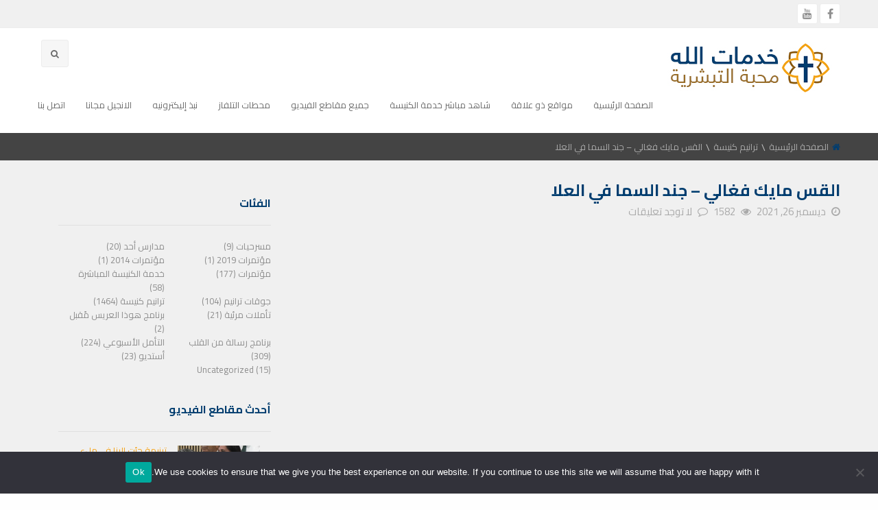

--- FILE ---
content_type: text/html; charset=UTF-8
request_url: https://arabicbaptistdc.com/cs-%D8%A7%D9%84%D9%82%D8%B3-%D9%85%D8%A7%D9%8A%D9%83-%D9%81%D8%BA%D8%A7%D9%84%D9%8A-%D8%AC%D9%86%D8%AF-%D8%A7%D9%84%D8%B3%D9%85%D8%A7-%D9%81%D9%8A-%D8%A7%D9%84%D8%B9%D9%84%D8%A7/
body_size: 44221
content:
<!doctype html>
<!--[if IE 7]>
<html class="ie ie7" dir="rtl" lang="ar">
<![endif]-->
<!--[if IE 8]>
<html class="ie ie8" dir="rtl" lang="ar">
<![endif]-->
<!--[if !(IE 7) | !(IE 8)  ]><!-->
<html class="no-js" dir="rtl" lang="ar">
<!--<![endif]-->
	<head>
		<meta charset="UTF-8" />
		
		<!-- Force IE to use the latest rendering engine available -->
		<meta http-equiv="X-UA-Compatible" content="IE=edge">

		<!-- Mobile Meta -->
		<meta name="viewport" content="width=device-width, initial-scale=1.0">			
		
		<meta name="theme-color" content="#444444">		
		
		<!-- If Site Icon isn't set in customizer -->
		<link rel="icon" href="https://arabicbaptistdc.com/wp-content/uploads/2021/12/Favicon2.png" sizes="32x32" />
<link rel="icon" href="https://arabicbaptistdc.com/wp-content/uploads/2021/12/Favicon2.png" sizes="192x192" />
<link rel="apple-touch-icon" href="https://arabicbaptistdc.com/wp-content/uploads/2021/12/Favicon2.png" />
<meta name="msapplication-TileImage" content="https://arabicbaptistdc.com/wp-content/uploads/2021/12/Favicon2.png" />

		<link rel="pingback" href="https://arabicbaptistdc.com/xmlrpc.php">
		            <meta property="og:title" content="القس مايك فغالي &#8211; جند السما في العلا"/>
            <meta property="og:type" content="website" />
            <meta property="og:image" content="https://arabicbaptistdc.com/wp-content/uploads/2021/12/3692.jpg"/>
            <meta property="og:url" content="https://arabicbaptistdc.com/cs-%d8%a7%d9%84%d9%82%d8%b3-%d9%85%d8%a7%d9%8a%d9%83-%d9%81%d8%ba%d8%a7%d9%84%d9%8a-%d8%ac%d9%86%d8%af-%d8%a7%d9%84%d8%b3%d9%85%d8%a7-%d9%81%d9%8a-%d8%a7%d9%84%d8%b9%d9%84%d8%a7/"/>
            <meta property="og:site_name" content="God Love to Humanity- Free Arabic Bible"/>        
            <meta property="og:description" content=""/>
            			<meta property="description" content=""/>
			
	<meta name='robots' content='index, follow, max-image-preview:large, max-snippet:-1, max-video-preview:-1' />
	<style>img:is([sizes="auto" i], [sizes^="auto," i]) { contain-intrinsic-size: 3000px 1500px }</style>
	
		<!-- Meta Tag Manager -->
		<meta name="google-site-verification" content="tz1004UxD7w2AXc9YuGKm6pEoaHoLsB7bKOxyuJYGPY" />
		<meta name="application-name" content="God Is Love اللة محبة" />
		<meta name="keywords" content="إنجيل مجانا كنيسة معمدانية اللة محبة رحمة نعمة غفران يسوع المسيح عيسي محمد ترانيم عظات فيديوات مسيحية بث مباشر مسرحيات مدارس احد تأملات" />
		<meta name="description" content="Free Arabic Bible Baptist Church God Love Grace Forgiveness Jesus Issa Mohammad Videos Gospel Singer Sermons Plays Sunday school Live Streaming" />
		<meta name="robots" content="Index" />
		<meta name="googlebot" content="Index" />
		<!-- / Meta Tag Manager -->

	<!-- This site is optimized with the Yoast SEO plugin v26.0 - https://yoast.com/wordpress/plugins/seo/ -->
	<title>القس مايك فغالي - جند السما في العلا &#8211; God Love to Humanity- Free Arabic Bible</title>
	<link rel="canonical" href="https://arabicbaptistdc.com/cs-القس-مايك-فغالي-جند-السما-في-العلا/" />
	<meta property="og:locale" content="ar_AR" />
	<meta property="og:type" content="article" />
	<meta property="og:title" content="القس مايك فغالي - جند السما في العلا &#8211; God Love to Humanity- Free Arabic Bible" />
	<meta property="og:url" content="https://arabicbaptistdc.com/cs-القس-مايك-فغالي-جند-السما-في-العلا/" />
	<meta property="og:site_name" content="God Love to Humanity- Free Arabic Bible" />
	<meta property="article:publisher" content="https://www.facebook.com/ArabicBaptistDC" />
	<meta property="article:published_time" content="2021-12-27T01:11:19+00:00" />
	<meta property="article:modified_time" content="2021-12-28T01:26:33+00:00" />
	<meta property="og:image" content="https://arabicbaptistdc.com/wp-content/uploads/2021/12/3692.jpg" />
	<meta property="og:image:width" content="1280" />
	<meta property="og:image:height" content="720" />
	<meta property="og:image:type" content="image/jpeg" />
	<meta name="author" content="Arabic Baptist DC" />
	<meta name="twitter:card" content="summary_large_image" />
	<meta name="twitter:label1" content="كُتب بواسطة" />
	<meta name="twitter:data1" content="Arabic Baptist DC" />
	<script type="application/ld+json" class="yoast-schema-graph">{"@context":"https://schema.org","@graph":[{"@type":"Article","@id":"https://arabicbaptistdc.com/cs-%d8%a7%d9%84%d9%82%d8%b3-%d9%85%d8%a7%d9%8a%d9%83-%d9%81%d8%ba%d8%a7%d9%84%d9%8a-%d8%ac%d9%86%d8%af-%d8%a7%d9%84%d8%b3%d9%85%d8%a7-%d9%81%d9%8a-%d8%a7%d9%84%d8%b9%d9%84%d8%a7/#article","isPartOf":{"@id":"https://arabicbaptistdc.com/cs-%d8%a7%d9%84%d9%82%d8%b3-%d9%85%d8%a7%d9%8a%d9%83-%d9%81%d8%ba%d8%a7%d9%84%d9%8a-%d8%ac%d9%86%d8%af-%d8%a7%d9%84%d8%b3%d9%85%d8%a7-%d9%81%d9%8a-%d8%a7%d9%84%d8%b9%d9%84%d8%a7/"},"author":{"name":"Arabic Baptist DC","@id":"https://arabicbaptistdc.com/#/schema/person/feb707643954e3675badb88591e0be6b"},"headline":"القس مايك فغالي &#8211; جند السما في العلا","datePublished":"2021-12-27T01:11:19+00:00","dateModified":"2021-12-28T01:26:33+00:00","mainEntityOfPage":{"@id":"https://arabicbaptistdc.com/cs-%d8%a7%d9%84%d9%82%d8%b3-%d9%85%d8%a7%d9%8a%d9%83-%d9%81%d8%ba%d8%a7%d9%84%d9%8a-%d8%ac%d9%86%d8%af-%d8%a7%d9%84%d8%b3%d9%85%d8%a7-%d9%81%d9%8a-%d8%a7%d9%84%d8%b9%d9%84%d8%a7/"},"wordCount":1,"publisher":{"@id":"https://arabicbaptistdc.com/#organization"},"image":{"@id":"https://arabicbaptistdc.com/cs-%d8%a7%d9%84%d9%82%d8%b3-%d9%85%d8%a7%d9%8a%d9%83-%d9%81%d8%ba%d8%a7%d9%84%d9%8a-%d8%ac%d9%86%d8%af-%d8%a7%d9%84%d8%b3%d9%85%d8%a7-%d9%81%d9%8a-%d8%a7%d9%84%d8%b9%d9%84%d8%a7/#primaryimage"},"thumbnailUrl":"https://arabicbaptistdc.com/wp-content/uploads/2021/12/3692.jpg","articleSection":["ترانيم كنيسة"],"inLanguage":"ar"},{"@type":"WebPage","@id":"https://arabicbaptistdc.com/cs-%d8%a7%d9%84%d9%82%d8%b3-%d9%85%d8%a7%d9%8a%d9%83-%d9%81%d8%ba%d8%a7%d9%84%d9%8a-%d8%ac%d9%86%d8%af-%d8%a7%d9%84%d8%b3%d9%85%d8%a7-%d9%81%d9%8a-%d8%a7%d9%84%d8%b9%d9%84%d8%a7/","url":"https://arabicbaptistdc.com/cs-%d8%a7%d9%84%d9%82%d8%b3-%d9%85%d8%a7%d9%8a%d9%83-%d9%81%d8%ba%d8%a7%d9%84%d9%8a-%d8%ac%d9%86%d8%af-%d8%a7%d9%84%d8%b3%d9%85%d8%a7-%d9%81%d9%8a-%d8%a7%d9%84%d8%b9%d9%84%d8%a7/","name":"القس مايك فغالي - جند السما في العلا &#8211; God Love to Humanity- Free Arabic Bible","isPartOf":{"@id":"https://arabicbaptistdc.com/#website"},"primaryImageOfPage":{"@id":"https://arabicbaptistdc.com/cs-%d8%a7%d9%84%d9%82%d8%b3-%d9%85%d8%a7%d9%8a%d9%83-%d9%81%d8%ba%d8%a7%d9%84%d9%8a-%d8%ac%d9%86%d8%af-%d8%a7%d9%84%d8%b3%d9%85%d8%a7-%d9%81%d9%8a-%d8%a7%d9%84%d8%b9%d9%84%d8%a7/#primaryimage"},"image":{"@id":"https://arabicbaptistdc.com/cs-%d8%a7%d9%84%d9%82%d8%b3-%d9%85%d8%a7%d9%8a%d9%83-%d9%81%d8%ba%d8%a7%d9%84%d9%8a-%d8%ac%d9%86%d8%af-%d8%a7%d9%84%d8%b3%d9%85%d8%a7-%d9%81%d9%8a-%d8%a7%d9%84%d8%b9%d9%84%d8%a7/#primaryimage"},"thumbnailUrl":"https://arabicbaptistdc.com/wp-content/uploads/2021/12/3692.jpg","datePublished":"2021-12-27T01:11:19+00:00","dateModified":"2021-12-28T01:26:33+00:00","breadcrumb":{"@id":"https://arabicbaptistdc.com/cs-%d8%a7%d9%84%d9%82%d8%b3-%d9%85%d8%a7%d9%8a%d9%83-%d9%81%d8%ba%d8%a7%d9%84%d9%8a-%d8%ac%d9%86%d8%af-%d8%a7%d9%84%d8%b3%d9%85%d8%a7-%d9%81%d9%8a-%d8%a7%d9%84%d8%b9%d9%84%d8%a7/#breadcrumb"},"inLanguage":"ar","potentialAction":[{"@type":"ReadAction","target":["https://arabicbaptistdc.com/cs-%d8%a7%d9%84%d9%82%d8%b3-%d9%85%d8%a7%d9%8a%d9%83-%d9%81%d8%ba%d8%a7%d9%84%d9%8a-%d8%ac%d9%86%d8%af-%d8%a7%d9%84%d8%b3%d9%85%d8%a7-%d9%81%d9%8a-%d8%a7%d9%84%d8%b9%d9%84%d8%a7/"]}]},{"@type":"ImageObject","inLanguage":"ar","@id":"https://arabicbaptistdc.com/cs-%d8%a7%d9%84%d9%82%d8%b3-%d9%85%d8%a7%d9%8a%d9%83-%d9%81%d8%ba%d8%a7%d9%84%d9%8a-%d8%ac%d9%86%d8%af-%d8%a7%d9%84%d8%b3%d9%85%d8%a7-%d9%81%d9%8a-%d8%a7%d9%84%d8%b9%d9%84%d8%a7/#primaryimage","url":"https://arabicbaptistdc.com/wp-content/uploads/2021/12/3692.jpg","contentUrl":"https://arabicbaptistdc.com/wp-content/uploads/2021/12/3692.jpg","width":1280,"height":720},{"@type":"BreadcrumbList","@id":"https://arabicbaptistdc.com/cs-%d8%a7%d9%84%d9%82%d8%b3-%d9%85%d8%a7%d9%8a%d9%83-%d9%81%d8%ba%d8%a7%d9%84%d9%8a-%d8%ac%d9%86%d8%af-%d8%a7%d9%84%d8%b3%d9%85%d8%a7-%d9%81%d9%8a-%d8%a7%d9%84%d8%b9%d9%84%d8%a7/#breadcrumb","itemListElement":[{"@type":"ListItem","position":1,"name":"Home","item":"https://arabicbaptistdc.com/"},{"@type":"ListItem","position":2,"name":"المدونة","item":"https://arabicbaptistdc.com/blog/"},{"@type":"ListItem","position":3,"name":"القس مايك فغالي &#8211; جند السما في العلا"}]},{"@type":"WebSite","@id":"https://arabicbaptistdc.com/#website","url":"https://arabicbaptistdc.com/","name":"God Love to Humanity- Free Arabic Bible","description":"Free Arabic Bible Baptist Church God Love Grace Forgiveness Jesus Issa Mohammad Videos Gospel Singer Sermons Plays Sunday school Live Streaming Devotions","publisher":{"@id":"https://arabicbaptistdc.com/#organization"},"potentialAction":[{"@type":"SearchAction","target":{"@type":"EntryPoint","urlTemplate":"https://arabicbaptistdc.com/?s={search_term_string}"},"query-input":{"@type":"PropertyValueSpecification","valueRequired":true,"valueName":"search_term_string"}}],"inLanguage":"ar"},{"@type":"Organization","@id":"https://arabicbaptistdc.com/#organization","name":"God Is Love Outreach Minsitry","url":"https://arabicbaptistdc.com/","logo":{"@type":"ImageObject","inLanguage":"ar","@id":"https://arabicbaptistdc.com/#/schema/logo/image/","url":"https://www.arabicbaptistdc.com/wp-content/uploads/2021/12/خدمات-الله-محبة-التبشرية.jpeg","contentUrl":"https://www.arabicbaptistdc.com/wp-content/uploads/2021/12/خدمات-الله-محبة-التبشرية.jpeg","width":258,"height":75,"caption":"God Is Love Outreach Minsitry"},"image":{"@id":"https://arabicbaptistdc.com/#/schema/logo/image/"},"sameAs":["https://www.facebook.com/ArabicBaptistDC","https://www.youtube.com/arabicbaptistdc"]},{"@type":"Person","@id":"https://arabicbaptistdc.com/#/schema/person/feb707643954e3675badb88591e0be6b","name":"Arabic Baptist DC","image":{"@type":"ImageObject","inLanguage":"ar","@id":"https://arabicbaptistdc.com/#/schema/person/image/","url":"https://secure.gravatar.com/avatar/f1e7e35706d24af51520d4fd5410489d385f8c6cdf7f8e5b703324826b784dcc?s=96&d=mm&r=g","contentUrl":"https://secure.gravatar.com/avatar/f1e7e35706d24af51520d4fd5410489d385f8c6cdf7f8e5b703324826b784dcc?s=96&d=mm&r=g","caption":"Arabic Baptist DC"},"url":"https://arabicbaptistdc.com/author/marwansilbak/"}]}</script>
	<!-- / Yoast SEO plugin. -->


<link rel='dns-prefetch' href='//fonts.googleapis.com' />
<link rel='preconnect' href='https://fonts.gstatic.com' crossorigin />
<link rel="alternate" type="application/rss+xml" title="God Love to Humanity- Free Arabic Bible &laquo; الخلاصة" href="https://arabicbaptistdc.com/feed/" />
<link rel="alternate" type="application/rss+xml" title="God Love to Humanity- Free Arabic Bible &laquo; خلاصة التعليقات" href="https://arabicbaptistdc.com/comments/feed/" />
<script type="text/javascript">
/* <![CDATA[ */
window._wpemojiSettings = {"baseUrl":"https:\/\/s.w.org\/images\/core\/emoji\/16.0.1\/72x72\/","ext":".png","svgUrl":"https:\/\/s.w.org\/images\/core\/emoji\/16.0.1\/svg\/","svgExt":".svg","source":{"concatemoji":"https:\/\/arabicbaptistdc.com\/wp-includes\/js\/wp-emoji-release.min.js?ver=6.8.3"}};
/*! This file is auto-generated */
!function(s,n){var o,i,e;function c(e){try{var t={supportTests:e,timestamp:(new Date).valueOf()};sessionStorage.setItem(o,JSON.stringify(t))}catch(e){}}function p(e,t,n){e.clearRect(0,0,e.canvas.width,e.canvas.height),e.fillText(t,0,0);var t=new Uint32Array(e.getImageData(0,0,e.canvas.width,e.canvas.height).data),a=(e.clearRect(0,0,e.canvas.width,e.canvas.height),e.fillText(n,0,0),new Uint32Array(e.getImageData(0,0,e.canvas.width,e.canvas.height).data));return t.every(function(e,t){return e===a[t]})}function u(e,t){e.clearRect(0,0,e.canvas.width,e.canvas.height),e.fillText(t,0,0);for(var n=e.getImageData(16,16,1,1),a=0;a<n.data.length;a++)if(0!==n.data[a])return!1;return!0}function f(e,t,n,a){switch(t){case"flag":return n(e,"\ud83c\udff3\ufe0f\u200d\u26a7\ufe0f","\ud83c\udff3\ufe0f\u200b\u26a7\ufe0f")?!1:!n(e,"\ud83c\udde8\ud83c\uddf6","\ud83c\udde8\u200b\ud83c\uddf6")&&!n(e,"\ud83c\udff4\udb40\udc67\udb40\udc62\udb40\udc65\udb40\udc6e\udb40\udc67\udb40\udc7f","\ud83c\udff4\u200b\udb40\udc67\u200b\udb40\udc62\u200b\udb40\udc65\u200b\udb40\udc6e\u200b\udb40\udc67\u200b\udb40\udc7f");case"emoji":return!a(e,"\ud83e\udedf")}return!1}function g(e,t,n,a){var r="undefined"!=typeof WorkerGlobalScope&&self instanceof WorkerGlobalScope?new OffscreenCanvas(300,150):s.createElement("canvas"),o=r.getContext("2d",{willReadFrequently:!0}),i=(o.textBaseline="top",o.font="600 32px Arial",{});return e.forEach(function(e){i[e]=t(o,e,n,a)}),i}function t(e){var t=s.createElement("script");t.src=e,t.defer=!0,s.head.appendChild(t)}"undefined"!=typeof Promise&&(o="wpEmojiSettingsSupports",i=["flag","emoji"],n.supports={everything:!0,everythingExceptFlag:!0},e=new Promise(function(e){s.addEventListener("DOMContentLoaded",e,{once:!0})}),new Promise(function(t){var n=function(){try{var e=JSON.parse(sessionStorage.getItem(o));if("object"==typeof e&&"number"==typeof e.timestamp&&(new Date).valueOf()<e.timestamp+604800&&"object"==typeof e.supportTests)return e.supportTests}catch(e){}return null}();if(!n){if("undefined"!=typeof Worker&&"undefined"!=typeof OffscreenCanvas&&"undefined"!=typeof URL&&URL.createObjectURL&&"undefined"!=typeof Blob)try{var e="postMessage("+g.toString()+"("+[JSON.stringify(i),f.toString(),p.toString(),u.toString()].join(",")+"));",a=new Blob([e],{type:"text/javascript"}),r=new Worker(URL.createObjectURL(a),{name:"wpTestEmojiSupports"});return void(r.onmessage=function(e){c(n=e.data),r.terminate(),t(n)})}catch(e){}c(n=g(i,f,p,u))}t(n)}).then(function(e){for(var t in e)n.supports[t]=e[t],n.supports.everything=n.supports.everything&&n.supports[t],"flag"!==t&&(n.supports.everythingExceptFlag=n.supports.everythingExceptFlag&&n.supports[t]);n.supports.everythingExceptFlag=n.supports.everythingExceptFlag&&!n.supports.flag,n.DOMReady=!1,n.readyCallback=function(){n.DOMReady=!0}}).then(function(){return e}).then(function(){var e;n.supports.everything||(n.readyCallback(),(e=n.source||{}).concatemoji?t(e.concatemoji):e.wpemoji&&e.twemoji&&(t(e.twemoji),t(e.wpemoji)))}))}((window,document),window._wpemojiSettings);
/* ]]> */
</script>
<link rel='stylesheet' id='dashicons-css' href='https://arabicbaptistdc.com/wp-includes/css/dashicons.min.css?ver=6.8.3' type='text/css' media='all' />
<link rel='stylesheet' id='thickbox-css' href='https://arabicbaptistdc.com/wp-includes/js/thickbox/thickbox.css?ver=6.8.3' type='text/css' media='all' />
<link rel='stylesheet' id='layerslider-css' href='https://arabicbaptistdc.com/wp-content/plugins/LayerSlider/static/layerslider/css/layerslider.css?ver=6.8.4' type='text/css' media='all' />
<style id='wp-emoji-styles-inline-css' type='text/css'>

	img.wp-smiley, img.emoji {
		display: inline !important;
		border: none !important;
		box-shadow: none !important;
		height: 1em !important;
		width: 1em !important;
		margin: 0 0.07em !important;
		vertical-align: -0.1em !important;
		background: none !important;
		padding: 0 !important;
	}
</style>
<link rel='stylesheet' id='wp-block-library-rtl-css' href='https://arabicbaptistdc.com/wp-includes/css/dist/block-library/style-rtl.min.css?ver=6.8.3' type='text/css' media='all' />
<style id='classic-theme-styles-inline-css' type='text/css'>
/*! This file is auto-generated */
.wp-block-button__link{color:#fff;background-color:#32373c;border-radius:9999px;box-shadow:none;text-decoration:none;padding:calc(.667em + 2px) calc(1.333em + 2px);font-size:1.125em}.wp-block-file__button{background:#32373c;color:#fff;text-decoration:none}
</style>
<style id='global-styles-inline-css' type='text/css'>
:root{--wp--preset--aspect-ratio--square: 1;--wp--preset--aspect-ratio--4-3: 4/3;--wp--preset--aspect-ratio--3-4: 3/4;--wp--preset--aspect-ratio--3-2: 3/2;--wp--preset--aspect-ratio--2-3: 2/3;--wp--preset--aspect-ratio--16-9: 16/9;--wp--preset--aspect-ratio--9-16: 9/16;--wp--preset--color--black: #000000;--wp--preset--color--cyan-bluish-gray: #abb8c3;--wp--preset--color--white: #ffffff;--wp--preset--color--pale-pink: #f78da7;--wp--preset--color--vivid-red: #cf2e2e;--wp--preset--color--luminous-vivid-orange: #ff6900;--wp--preset--color--luminous-vivid-amber: #fcb900;--wp--preset--color--light-green-cyan: #7bdcb5;--wp--preset--color--vivid-green-cyan: #00d084;--wp--preset--color--pale-cyan-blue: #8ed1fc;--wp--preset--color--vivid-cyan-blue: #0693e3;--wp--preset--color--vivid-purple: #9b51e0;--wp--preset--gradient--vivid-cyan-blue-to-vivid-purple: linear-gradient(135deg,rgba(6,147,227,1) 0%,rgb(155,81,224) 100%);--wp--preset--gradient--light-green-cyan-to-vivid-green-cyan: linear-gradient(135deg,rgb(122,220,180) 0%,rgb(0,208,130) 100%);--wp--preset--gradient--luminous-vivid-amber-to-luminous-vivid-orange: linear-gradient(135deg,rgba(252,185,0,1) 0%,rgba(255,105,0,1) 100%);--wp--preset--gradient--luminous-vivid-orange-to-vivid-red: linear-gradient(135deg,rgba(255,105,0,1) 0%,rgb(207,46,46) 100%);--wp--preset--gradient--very-light-gray-to-cyan-bluish-gray: linear-gradient(135deg,rgb(238,238,238) 0%,rgb(169,184,195) 100%);--wp--preset--gradient--cool-to-warm-spectrum: linear-gradient(135deg,rgb(74,234,220) 0%,rgb(151,120,209) 20%,rgb(207,42,186) 40%,rgb(238,44,130) 60%,rgb(251,105,98) 80%,rgb(254,248,76) 100%);--wp--preset--gradient--blush-light-purple: linear-gradient(135deg,rgb(255,206,236) 0%,rgb(152,150,240) 100%);--wp--preset--gradient--blush-bordeaux: linear-gradient(135deg,rgb(254,205,165) 0%,rgb(254,45,45) 50%,rgb(107,0,62) 100%);--wp--preset--gradient--luminous-dusk: linear-gradient(135deg,rgb(255,203,112) 0%,rgb(199,81,192) 50%,rgb(65,88,208) 100%);--wp--preset--gradient--pale-ocean: linear-gradient(135deg,rgb(255,245,203) 0%,rgb(182,227,212) 50%,rgb(51,167,181) 100%);--wp--preset--gradient--electric-grass: linear-gradient(135deg,rgb(202,248,128) 0%,rgb(113,206,126) 100%);--wp--preset--gradient--midnight: linear-gradient(135deg,rgb(2,3,129) 0%,rgb(40,116,252) 100%);--wp--preset--font-size--small: 13px;--wp--preset--font-size--medium: 20px;--wp--preset--font-size--large: 36px;--wp--preset--font-size--x-large: 42px;--wp--preset--spacing--20: 0.44rem;--wp--preset--spacing--30: 0.67rem;--wp--preset--spacing--40: 1rem;--wp--preset--spacing--50: 1.5rem;--wp--preset--spacing--60: 2.25rem;--wp--preset--spacing--70: 3.38rem;--wp--preset--spacing--80: 5.06rem;--wp--preset--shadow--natural: 6px 6px 9px rgba(0, 0, 0, 0.2);--wp--preset--shadow--deep: 12px 12px 50px rgba(0, 0, 0, 0.4);--wp--preset--shadow--sharp: 6px 6px 0px rgba(0, 0, 0, 0.2);--wp--preset--shadow--outlined: 6px 6px 0px -3px rgba(255, 255, 255, 1), 6px 6px rgba(0, 0, 0, 1);--wp--preset--shadow--crisp: 6px 6px 0px rgba(0, 0, 0, 1);}:where(.is-layout-flex){gap: 0.5em;}:where(.is-layout-grid){gap: 0.5em;}body .is-layout-flex{display: flex;}.is-layout-flex{flex-wrap: wrap;align-items: center;}.is-layout-flex > :is(*, div){margin: 0;}body .is-layout-grid{display: grid;}.is-layout-grid > :is(*, div){margin: 0;}:where(.wp-block-columns.is-layout-flex){gap: 2em;}:where(.wp-block-columns.is-layout-grid){gap: 2em;}:where(.wp-block-post-template.is-layout-flex){gap: 1.25em;}:where(.wp-block-post-template.is-layout-grid){gap: 1.25em;}.has-black-color{color: var(--wp--preset--color--black) !important;}.has-cyan-bluish-gray-color{color: var(--wp--preset--color--cyan-bluish-gray) !important;}.has-white-color{color: var(--wp--preset--color--white) !important;}.has-pale-pink-color{color: var(--wp--preset--color--pale-pink) !important;}.has-vivid-red-color{color: var(--wp--preset--color--vivid-red) !important;}.has-luminous-vivid-orange-color{color: var(--wp--preset--color--luminous-vivid-orange) !important;}.has-luminous-vivid-amber-color{color: var(--wp--preset--color--luminous-vivid-amber) !important;}.has-light-green-cyan-color{color: var(--wp--preset--color--light-green-cyan) !important;}.has-vivid-green-cyan-color{color: var(--wp--preset--color--vivid-green-cyan) !important;}.has-pale-cyan-blue-color{color: var(--wp--preset--color--pale-cyan-blue) !important;}.has-vivid-cyan-blue-color{color: var(--wp--preset--color--vivid-cyan-blue) !important;}.has-vivid-purple-color{color: var(--wp--preset--color--vivid-purple) !important;}.has-black-background-color{background-color: var(--wp--preset--color--black) !important;}.has-cyan-bluish-gray-background-color{background-color: var(--wp--preset--color--cyan-bluish-gray) !important;}.has-white-background-color{background-color: var(--wp--preset--color--white) !important;}.has-pale-pink-background-color{background-color: var(--wp--preset--color--pale-pink) !important;}.has-vivid-red-background-color{background-color: var(--wp--preset--color--vivid-red) !important;}.has-luminous-vivid-orange-background-color{background-color: var(--wp--preset--color--luminous-vivid-orange) !important;}.has-luminous-vivid-amber-background-color{background-color: var(--wp--preset--color--luminous-vivid-amber) !important;}.has-light-green-cyan-background-color{background-color: var(--wp--preset--color--light-green-cyan) !important;}.has-vivid-green-cyan-background-color{background-color: var(--wp--preset--color--vivid-green-cyan) !important;}.has-pale-cyan-blue-background-color{background-color: var(--wp--preset--color--pale-cyan-blue) !important;}.has-vivid-cyan-blue-background-color{background-color: var(--wp--preset--color--vivid-cyan-blue) !important;}.has-vivid-purple-background-color{background-color: var(--wp--preset--color--vivid-purple) !important;}.has-black-border-color{border-color: var(--wp--preset--color--black) !important;}.has-cyan-bluish-gray-border-color{border-color: var(--wp--preset--color--cyan-bluish-gray) !important;}.has-white-border-color{border-color: var(--wp--preset--color--white) !important;}.has-pale-pink-border-color{border-color: var(--wp--preset--color--pale-pink) !important;}.has-vivid-red-border-color{border-color: var(--wp--preset--color--vivid-red) !important;}.has-luminous-vivid-orange-border-color{border-color: var(--wp--preset--color--luminous-vivid-orange) !important;}.has-luminous-vivid-amber-border-color{border-color: var(--wp--preset--color--luminous-vivid-amber) !important;}.has-light-green-cyan-border-color{border-color: var(--wp--preset--color--light-green-cyan) !important;}.has-vivid-green-cyan-border-color{border-color: var(--wp--preset--color--vivid-green-cyan) !important;}.has-pale-cyan-blue-border-color{border-color: var(--wp--preset--color--pale-cyan-blue) !important;}.has-vivid-cyan-blue-border-color{border-color: var(--wp--preset--color--vivid-cyan-blue) !important;}.has-vivid-purple-border-color{border-color: var(--wp--preset--color--vivid-purple) !important;}.has-vivid-cyan-blue-to-vivid-purple-gradient-background{background: var(--wp--preset--gradient--vivid-cyan-blue-to-vivid-purple) !important;}.has-light-green-cyan-to-vivid-green-cyan-gradient-background{background: var(--wp--preset--gradient--light-green-cyan-to-vivid-green-cyan) !important;}.has-luminous-vivid-amber-to-luminous-vivid-orange-gradient-background{background: var(--wp--preset--gradient--luminous-vivid-amber-to-luminous-vivid-orange) !important;}.has-luminous-vivid-orange-to-vivid-red-gradient-background{background: var(--wp--preset--gradient--luminous-vivid-orange-to-vivid-red) !important;}.has-very-light-gray-to-cyan-bluish-gray-gradient-background{background: var(--wp--preset--gradient--very-light-gray-to-cyan-bluish-gray) !important;}.has-cool-to-warm-spectrum-gradient-background{background: var(--wp--preset--gradient--cool-to-warm-spectrum) !important;}.has-blush-light-purple-gradient-background{background: var(--wp--preset--gradient--blush-light-purple) !important;}.has-blush-bordeaux-gradient-background{background: var(--wp--preset--gradient--blush-bordeaux) !important;}.has-luminous-dusk-gradient-background{background: var(--wp--preset--gradient--luminous-dusk) !important;}.has-pale-ocean-gradient-background{background: var(--wp--preset--gradient--pale-ocean) !important;}.has-electric-grass-gradient-background{background: var(--wp--preset--gradient--electric-grass) !important;}.has-midnight-gradient-background{background: var(--wp--preset--gradient--midnight) !important;}.has-small-font-size{font-size: var(--wp--preset--font-size--small) !important;}.has-medium-font-size{font-size: var(--wp--preset--font-size--medium) !important;}.has-large-font-size{font-size: var(--wp--preset--font-size--large) !important;}.has-x-large-font-size{font-size: var(--wp--preset--font-size--x-large) !important;}
:where(.wp-block-post-template.is-layout-flex){gap: 1.25em;}:where(.wp-block-post-template.is-layout-grid){gap: 1.25em;}
:where(.wp-block-columns.is-layout-flex){gap: 2em;}:where(.wp-block-columns.is-layout-grid){gap: 2em;}
:root :where(.wp-block-pullquote){font-size: 1.5em;line-height: 1.6;}
</style>
<link rel='stylesheet' id='fontawesome-latest-css-css' href='https://arabicbaptistdc.com/wp-content/plugins/accesspress-social-login-lite/css/font-awesome/all.min.css?ver=3.4.8' type='text/css' media='all' />
<link rel='stylesheet' id='apsl-frontend-css-css' href='https://arabicbaptistdc.com/wp-content/plugins/accesspress-social-login-lite/css/frontend.css?ver=3.4.8' type='text/css' media='all' />
<link rel='stylesheet' id='betube-plugin-custom-css' href='https://arabicbaptistdc.com/wp-content/plugins/betube-ads/css/betube-plugin-custom.css?ver=6.8.3' type='text/css' media='all' />
<link rel='stylesheet' id='cookie-notice-front-css' href='https://arabicbaptistdc.com/wp-content/plugins/cookie-notice/css/front.min.css?ver=2.5.7' type='text/css' media='all' />
<link rel='stylesheet' id='font-awesome-four-css' href='https://arabicbaptistdc.com/wp-content/plugins/font-awesome-4-menus/css/font-awesome.min.css?ver=4.7.0' type='text/css' media='all' />
<link rel='stylesheet' id='child-rtl-css' href='https://arabicbaptistdc.com/wp-content/themes/betube-child/rtl.css?ver=6.8.3' type='text/css' media='all' />
<link rel='stylesheet' id='parent-style-css' href='https://arabicbaptistdc.com/wp-content/themes/betube/style.css?ver=6.8.3' type='text/css' media='all' />
<link rel='stylesheet' id='child-style-css' href='https://arabicbaptistdc.com/wp-content/themes/betube-child/style.css?ver=6.8.3' type='text/css' media='all' />
<link rel='stylesheet' id='custom-css' href='https://arabicbaptistdc.com/wp-content/themes/betube-child/custom.css?ver=6.8.3' type='text/css' media='all' />
<link rel='stylesheet' id='app-css' href='https://arabicbaptistdc.com/wp-content/themes/betube/css/app.css?ver=1' type='text/css' media='all' />
<link rel='stylesheet' id='betube-theme-css' href='https://arabicbaptistdc.com/wp-content/themes/betube/css/theme.css?ver=1' type='text/css' media='all' />
<link rel='stylesheet' id='hover-min-css' href='https://arabicbaptistdc.com/wp-content/themes/betube/css/hover-min.css?ver=1' type='text/css' media='all' />
<link rel='stylesheet' id='jquery.kyco.easyshare-css' href='https://arabicbaptistdc.com/wp-content/themes/betube/css/jquery.kyco.easyshare.css?ver=1' type='text/css' media='all' />
<link rel='stylesheet' id='ninja-slider-css' href='https://arabicbaptistdc.com/wp-content/themes/betube/css/ninja-slider.css?ver=1' type='text/css' media='all' />
<link rel='stylesheet' id='owl.carousel-css' href='https://arabicbaptistdc.com/wp-content/themes/betube/css/owl.carousel.css?ver=1' type='text/css' media='all' />
<link rel='stylesheet' id='owl.theme.default-css' href='https://arabicbaptistdc.com/wp-content/themes/betube/css/owl.theme.default.css?ver=1' type='text/css' media='all' />
<link rel='stylesheet' id='betube-responsive-css' href='https://arabicbaptistdc.com/wp-content/themes/betube/css/responsive.css?ver=1' type='text/css' media='all' />
<link rel='stylesheet' id='thumbnail-slider-css' href='https://arabicbaptistdc.com/wp-content/themes/betube/css/thumbnail-slider.css?ver=1' type='text/css' media='all' />
<link rel='stylesheet' id='simple-likes-public-css' href='https://arabicbaptistdc.com/wp-content/themes/betube/css/simple-likes-public.css?ver=1' type='text/css' media='all' />
<link rel='stylesheet' id='font-awesome-css' href='https://arabicbaptistdc.com/wp-content/themes/betube/css/font-awesome.min.css?ver=1' type='text/css' media='all' />
<link rel='stylesheet' id='foundation-rtl-css' href='https://arabicbaptistdc.com/wp-content/themes/betube/css/foundation-rtl.css?ver=1' type='text/css' media='all' />
<link rel='stylesheet' id='buttons-rtl-css' href='https://arabicbaptistdc.com/wp-includes/css/buttons-rtl.min.css?ver=6.8.3' type='text/css' media='all' />
<link rel='stylesheet' id='mediaelement-css' href='https://arabicbaptistdc.com/wp-includes/js/mediaelement/mediaelementplayer-legacy.min.css?ver=4.2.17' type='text/css' media='all' />
<link rel='stylesheet' id='wp-mediaelement-css' href='https://arabicbaptistdc.com/wp-includes/js/mediaelement/wp-mediaelement.min.css?ver=6.8.3' type='text/css' media='all' />
<link rel='stylesheet' id='media-views-rtl-css' href='https://arabicbaptistdc.com/wp-includes/css/media-views-rtl.min.css?ver=6.8.3' type='text/css' media='all' />
<link rel='stylesheet' id='imgareaselect-css' href='https://arabicbaptistdc.com/wp-includes/js/imgareaselect/imgareaselect.css?ver=0.9.8' type='text/css' media='all' />
<link rel='stylesheet' id='__EPYT__style-css' href='https://arabicbaptistdc.com/wp-content/plugins/youtube-embed-plus/styles/ytprefs.min.css?ver=14.2.3' type='text/css' media='all' />
<style id='__EPYT__style-inline-css' type='text/css'>

                .epyt-gallery-thumb {
                        width: 33.333%;
                }
                
                         @media (min-width:0px) and (max-width: 767px) {
                            .epyt-gallery-rowbreak {
                                display: none;
                            }
                            .epyt-gallery-allthumbs[class*="epyt-cols"] .epyt-gallery-thumb {
                                width: 100% !important;
                            }
                          }
</style>
<link rel="preload" as="style" href="https://fonts.googleapis.com/css?family=Cairo:400,700&#038;display=swap&#038;ver=1681845695" /><link rel="stylesheet" href="https://fonts.googleapis.com/css?family=Cairo:400,700&#038;display=swap&#038;ver=1681845695" media="print" onload="this.media='all'"><noscript><link rel="stylesheet" href="https://fonts.googleapis.com/css?family=Cairo:400,700&#038;display=swap&#038;ver=1681845695" /></noscript><link rel='stylesheet' id='motion-ui-css' href='https://arabicbaptistdc.com/wp-content/themes/betube/vendor/motion-ui/dist/motion-ui.min.css?ver=6.8.3' type='text/css' media='all' />
<link rel='stylesheet' id='site-css' href='https://arabicbaptistdc.com/wp-content/themes/betube/assets/css/style.css?ver=6.8.3' type='text/css' media='all' />
<script type="text/javascript" src="https://arabicbaptistdc.com/wp-includes/js/jquery/jquery.min.js?ver=3.7.1" id="jquery-core-js"></script>
<script type="text/javascript" src="https://arabicbaptistdc.com/wp-includes/js/jquery/jquery-migrate.min.js?ver=3.4.1" id="jquery-migrate-js"></script>
<script type="text/javascript" id="ajax-login-script-js-extra">
/* <![CDATA[ */
var ajax_login_object = {"ajaxurl":"https:\/\/arabicbaptistdc.com\/wp-admin\/admin-ajax.php","redirecturl":"https:\/\/arabicbaptistdc.com","loadingmessage":"Sending user info, please wait..."};
/* ]]> */
</script>
<script type="text/javascript" src="https://arabicbaptistdc.com/wp-content/themes/betube/js/ajax-login-script.js?ver=6.8.3" id="ajax-login-script-js"></script>
<script type="text/javascript" id="layerslider-greensock-js-extra">
/* <![CDATA[ */
var LS_Meta = {"v":"6.8.4"};
/* ]]> */
</script>
<script type="text/javascript" src="https://arabicbaptistdc.com/wp-content/plugins/LayerSlider/static/layerslider/js/greensock.js?ver=1.19.0" id="layerslider-greensock-js"></script>
<script type="text/javascript" src="https://arabicbaptistdc.com/wp-content/plugins/LayerSlider/static/layerslider/js/layerslider.kreaturamedia.jquery.js?ver=6.8.4" id="layerslider-js"></script>
<script type="text/javascript" src="https://arabicbaptistdc.com/wp-content/plugins/LayerSlider/static/layerslider/js/layerslider.transitions.js?ver=6.8.4" id="layerslider-transitions-js"></script>
<script type="text/javascript" src="https://arabicbaptistdc.com/wp-content/plugins/accesspress-social-login-lite/js/frontend.js?ver=3.4.8" id="apsl-frontend-js-js"></script>
<script type="text/javascript" id="simple-likes-public-js-js-extra">
/* <![CDATA[ */
var simpleLikes = {"ajaxurl":"https:\/\/arabicbaptistdc.com\/wp-admin\/admin-ajax.php","like":"Like","unlike":"Unlike"};
/* ]]> */
</script>
<script type="text/javascript" src="https://arabicbaptistdc.com/wp-content/themes/betube/js/simple-likes-public.js?ver=0.5" id="simple-likes-public-js-js"></script>
<script type="text/javascript" id="cookie-notice-front-js-before">
/* <![CDATA[ */
var cnArgs = {"ajaxUrl":"https:\/\/arabicbaptistdc.com\/wp-admin\/admin-ajax.php","nonce":"cc288abb67","hideEffect":"fade","position":"bottom","onScroll":false,"onScrollOffset":100,"onClick":false,"cookieName":"cookie_notice_accepted","cookieTime":2592000,"cookieTimeRejected":2592000,"globalCookie":false,"redirection":false,"cache":false,"revokeCookies":false,"revokeCookiesOpt":"automatic"};
/* ]]> */
</script>
<script type="text/javascript" src="https://arabicbaptistdc.com/wp-content/plugins/cookie-notice/js/front.min.js?ver=2.5.7" id="cookie-notice-front-js"></script>
<script type="text/javascript" id="utils-js-extra">
/* <![CDATA[ */
var userSettings = {"url":"\/","uid":"0","time":"1766166044","secure":"1"};
/* ]]> */
</script>
<script type="text/javascript" src="https://arabicbaptistdc.com/wp-includes/js/utils.min.js?ver=6.8.3" id="utils-js"></script>
<script type="text/javascript" src="https://arabicbaptistdc.com/wp-includes/js/plupload/moxie.min.js?ver=1.3.5.1" id="moxiejs-js"></script>
<script type="text/javascript" src="https://arabicbaptistdc.com/wp-includes/js/plupload/plupload.min.js?ver=2.1.9" id="plupload-js"></script>
<!--[if lt IE 8]>
<script type="text/javascript" src="https://arabicbaptistdc.com/wp-includes/js/json2.min.js?ver=2015-05-03" id="json2-js"></script>
<![endif]-->
<script type="text/javascript" id="__ytprefs__-js-extra">
/* <![CDATA[ */
var _EPYT_ = {"ajaxurl":"https:\/\/arabicbaptistdc.com\/wp-admin\/admin-ajax.php","security":"691315d521","gallery_scrolloffset":"20","eppathtoscripts":"https:\/\/arabicbaptistdc.com\/wp-content\/plugins\/youtube-embed-plus\/scripts\/","eppath":"https:\/\/arabicbaptistdc.com\/wp-content\/plugins\/youtube-embed-plus\/","epresponsiveselector":"[\"iframe.__youtube_prefs__\",\"iframe[src*='youtube.com']\",\"iframe[src*='youtube-nocookie.com']\",\"iframe[data-ep-src*='youtube.com']\",\"iframe[data-ep-src*='youtube-nocookie.com']\",\"iframe[data-ep-gallerysrc*='youtube.com']\"]","epdovol":"1","version":"14.2.3","evselector":"iframe.__youtube_prefs__[src], iframe[src*=\"youtube.com\/embed\/\"], iframe[src*=\"youtube-nocookie.com\/embed\/\"]","ajax_compat":"","maxres_facade":"eager","ytapi_load":"light","pause_others":"","stopMobileBuffer":"1","facade_mode":"","not_live_on_channel":""};
/* ]]> */
</script>
<script type="text/javascript" src="https://arabicbaptistdc.com/wp-content/plugins/youtube-embed-plus/scripts/ytprefs.min.js?ver=14.2.3" id="__ytprefs__-js"></script>
<meta name="generator" content="Powered by LayerSlider 6.8.4 - Multi-Purpose, Responsive, Parallax, Mobile-Friendly Slider Plugin for WordPress." />
<!-- LayerSlider updates and docs at: https://layerslider.kreaturamedia.com -->
<link rel="https://api.w.org/" href="https://arabicbaptistdc.com/wp-json/" /><link rel="alternate" title="JSON" type="application/json" href="https://arabicbaptistdc.com/wp-json/wp/v2/posts/3692" /><link rel="EditURI" type="application/rsd+xml" title="RSD" href="https://arabicbaptistdc.com/xmlrpc.php?rsd" />
<link rel="stylesheet" href="https://arabicbaptistdc.com/wp-content/themes/betube-child/rtl.css" type="text/css" media="screen" /><meta name="generator" content="WordPress 6.8.3" />
<link rel='shortlink' href='https://arabicbaptistdc.com/?p=3692' />
<link rel="alternate" title="oEmbed (JSON)" type="application/json+oembed" href="https://arabicbaptistdc.com/wp-json/oembed/1.0/embed?url=https%3A%2F%2Farabicbaptistdc.com%2Fcs-%25d8%25a7%25d9%2584%25d9%2582%25d8%25b3-%25d9%2585%25d8%25a7%25d9%258a%25d9%2583-%25d9%2581%25d8%25ba%25d8%25a7%25d9%2584%25d9%258a-%25d8%25ac%25d9%2586%25d8%25af-%25d8%25a7%25d9%2584%25d8%25b3%25d9%2585%25d8%25a7-%25d9%2581%25d9%258a-%25d8%25a7%25d9%2584%25d8%25b9%25d9%2584%25d8%25a7%2F" />
<link rel="alternate" title="oEmbed (XML)" type="text/xml+oembed" href="https://arabicbaptistdc.com/wp-json/oembed/1.0/embed?url=https%3A%2F%2Farabicbaptistdc.com%2Fcs-%25d8%25a7%25d9%2584%25d9%2582%25d8%25b3-%25d9%2585%25d8%25a7%25d9%258a%25d9%2583-%25d9%2581%25d8%25ba%25d8%25a7%25d9%2584%25d9%258a-%25d8%25ac%25d9%2586%25d8%25af-%25d8%25a7%25d9%2584%25d8%25b3%25d9%2585%25d8%25a7-%25d9%2581%25d9%258a-%25d8%25a7%25d9%2584%25d8%25b9%25d9%2584%25d8%25a7%2F&#038;format=xml" />
<meta name="generator" content="Redux 4.5.8" /><style type="text/css">	.top-button .menu li:nth-of-type(2) a.loginReg, .blog-post .blog-post-content a.blog-post-btn:hover, #navBar .top-bar .search-btn li.betubeSearch i:hover, .button:hover, .button:focus, .top-button .menu li a:hover, .topBar .socialLinks a:hover, .secondary-button:hover, .content .head-text .grid-system a.current, .content .main-heading .tabs li.tabs-title:last-of-type a:hover, footer #back-to-top:hover, .sidebar .widgetBox .tagcloud a:hover, footer .widgetBox .tagcloud a:hover, #carouselSlider .item .inner-item .item-title span, .inner-video .tabs .tabs-title > a:focus, .tabs-title > a[aria-selected='true'], .thumbs .thumbnails .ver-thumbnail .item-title span, .sidebar .widgetBox .widgetContent .profile-overview li a.active, .sidebar .widgetBox .widgetContent .profile-overview li a:hover, .profile-inner .profile-videos .profile-video .media-object .video-btns a.video-btn:hover, .singlePostDescription .description .inner-btn:hover, .followers .follower button:hover, .sidebar .widgetBox .widgetContent .accordion .accordion-item.is-active .accordion-title, .pagination span.current, .pagination a:hover, .topProfile .main-text h1, .owl-theme .owl-dots .owl-dot.active span, .owl-theme .owl-dots .owl-dot:hover span, .singlePostDescription .description a[rel='tag']:hover, .topProfile .profile-stats .profile-author-img .btn-upload:hover span, .topProfile-inner .upload-bg label:hover span, .topProfile .profile-stats .profile-subscribe button:hover, #navBar .top-bar .search-btn li.upl-btn a:hover, .top-button .menu li a.active, .SinglePostStats .media-object .social-share .post-like-btn form button:hover, .SinglePostStats .media-object .author-des .subscribe button:hover, .tabs-title > a:hover, .light-off-menu .responsive-search .input-group-button button:hover, #back-to-top:hover, #navBar .navFull .topbar-light-dark .menu > li:not(.menu-text) > a:hover, #navBar .middleNav .search-btns li.upl-btn a:hover, #navBar .middleNav .search-btns li.login a:hover, #navBar .middleNav .search-btns li.betubeSearch i:hover, .light-off-menu .off-social a:hover, #navBar .navFull .topbar-light-dark li.active a, #navBar .navFull-v2 .top-bar-light .search-btn li.search-active i, .pagination > .page-numbers.current, .pagination > li.current{ background: #003D6F !important; } .blog-post .blog-post-heading p span a:hover, .blog-post .blog-post-heading h3 a:hover, .category-heading .cat-head i, .content .main-heading .head-title i, .profile-inner .heading i, .topProfile .profile-stats .profile-author-stats ul li div.li-text p.number-text, .content .head-text h4 i, input[type='radio']:checked + .customLabel::before, #navBar .top-bar li.active a i, #navBar .top-bar .menu > li:not(.menu-text) > a:hover i, #navBar .top-bar .dropdown.menu .submenu li a:hover i, #breadcrumb .breadcrumbs li i, #breadcrumb .breadcrumbs li a:hover, .sidebar .widgetBox .widgetContent .twitter-carousel .twitter-item i, .sidebar .widgetBox .widgetContent .twitter-carousel .twitter-item span a, .sidebar .widgetBox .widgetContent .accordion .accordion-content ul li i, #footer-bottom .btm-footer-text p a, .singlePostDescription .description ul li a, a.liked, .light-off-menu .menu .active > a i, .topBar .topBarMenu .menu li a:hover, .topBar .topBarMenu .menu li a:hover i, #navBar .navBlack .topbar-light-dark .dropdown.menu .submenu li a:hover i, #navBar .navFull .topbar-light-dark .topnews .newsTicker i, #navBar .navFull .topbar-light-dark .topnews .newsTicker #newsBar li a:hover, #navBar .topbar-full .topnews .newsTicker #newsBar li a:hover, #navBar .topbar-dark .topnews .newsTicker i{ color: #003D6F !important; } .profile-inner .profile-videos .profile-video .media-object .video-btns a.video-btn:hover, .pagination span.current, .pagination a:hover, #navBar .top-bar .search-btn li.upl-btn a:hover, .SinglePostStats .media-object .social-share .post-like-btn form button:hover, .SinglePostStats .media-object .author-des .subscribe button:hover, #navBar .middleNav .search-btns li.upl-btn a:hover, #navBar .middleNav .search-btns li.login a:hover, .pagination > .page-numbers.current{ border-color:#003D6F !important; } .top-button .menu li.dropdown-login .login-form{ border-color:#003D6F#ececec #ececec !important; } #navBar .navFull-v2 .top-bar-light .search-btn li.betubeSearch i:hover{ border-color:#003D6F !important; } #navBar .top-bar li.active a, #navBar .top-bar .menu > li:not(.menu-text) > a:hover, #randomMedia .random-media-head .tabs li.is-active a, #randomMedia .random-media-head .tabs li a:hover{ border-bottom: 2px solid #003D6F !important; } .sidebar .widgetBox .widgetContent .profile-overview a.button:hover, .profile-settings .setting-form .setting-form-inner .button:hover, .submit-post button[type='submit']:hover{ border-bottom: 3px solid #003D6F !important; } #navBar .top-bar .dropdown.menu .submenu{ border-top: 2px solid #003D6F !important; } a:hover, a{ color: #003D6F; } .light-off-menu .off-menu-close{ background-color: #003D6F !important; } .button, .top-button .menu li a{ background-color: #F4A319 !important; } .blog-post .blog-post-heading h3 a, h1, h2, h3, h4, h5, h6, .sidebar .widgetBox .widgetContent .video-box .video-box-content h6 a, .sidebar .widgetBox .widgetContent .media-object .media-object-section .media-content h6 a, .SinglePostStats .media-object .author-des .post-title h4, .SinglePostStats .media-object .author-img-sec p a, .profile-inner .profile-videos .profile-video .media-object .video-content h5 a{ color: #F4A319; } #breadcrumb{ background: #444444; } .off-canvas-content{ background: #F0F0F0 !important; } #breadcrumb .breadcrumbs li a, #breadcrumb .breadcrumbs li, ul.breadcrumbs{ color: #AAAAAA !important; } #verticalSlider{ background: transparent !important; } .sidebar .sidebarBg{ background: #F0F0F0 !important; } footer{ background: #003D6F !important; } footer .widgetBox .widgetTitle h5{ color: #ECECEC !important; } footer .widgetBox .textwidget, footer .widgetBox .tagcloud a, footer .widgetBox ul li a, footer .widgetBox .widgetContent .media-object .media-object-section .media-content h6 a, footer .widgetBox .widgetContent .media-object .media-object-section .media-content p span, #footer-bottom .btm-footer-text p, footer .widgetBox .item.twitter-item i, footer .widgetBox .item.twitter-item span, footer .widgetBox .textwidget p{ color: #FFFFFF !important; } footer .widgetBox .tagcloud a{ background: #6C6C6C !important; } #footer-bottom{ background: #8D5C18 !important; } #betubeloader-container{ background-color: #FFFFFF !important; } 	body#boxed{
				background-color:#fff !important;
		background-image:url("");
		background-repeat:no-repeat;
		background-position:center center;
		background-size:cover;
		background-attachment:;
			}
	</style><link rel="icon" href="https://arabicbaptistdc.com/wp-content/uploads/2021/12/Favicon2.png" sizes="32x32" />
<link rel="icon" href="https://arabicbaptistdc.com/wp-content/uploads/2021/12/Favicon2.png" sizes="192x192" />
<link rel="apple-touch-icon" href="https://arabicbaptistdc.com/wp-content/uploads/2021/12/Favicon2.png" />
<meta name="msapplication-TileImage" content="https://arabicbaptistdc.com/wp-content/uploads/2021/12/Favicon2.png" />
<link rel="alternate" type="application/rss+xml" title="RSS" href="https://arabicbaptistdc.com/rsslatest.xml" /><style id="redux_demo-dynamic-css" title="dynamic-css" class="redux-options-output">body{font-family:Cairo;line-height:24px;font-weight:400;font-style:normal;color:#6c6c6c;font-size:13px;}h1{font-family:Cairo;line-height:36px;font-weight:700;font-style:normal;color:#444;font-size:36px;}h2{font-family:Cairo;line-height:30px;font-weight:700;font-style:normal;color:#444;font-size:30px;}h3{font-family:Cairo;line-height:24px;font-weight:700;font-style:normal;color:#003d6f;font-size:24px;}h4{font-family:Cairo;line-height:18px;font-weight:700;font-style:normal;color:#003d6f;font-size:18px;}h5{font-family:Cairo;line-height:16px;font-weight:700;font-style:normal;color:#003d6f;font-size:16px;}h6{font-family:Cairo;line-height:14px;font-weight:700;font-style:normal;color:#444;font-size:14px;}</style>	
	</head>
	
	<!-- Uncomment this line if using the Off-Canvas Menu --> 
	<body class="rtl wp-singular post-template-default single single-post postid-3692 single-format-standard wp-embed-responsive wp-theme-betube wp-child-theme-betube-child cookies-not-set" >
		<!--betubeLoader-->
				<!--betubeLoader-->
		<div class="off-canvas-wrapper">
			<div class="off-canvas-wrapper-inner" data-off-canvas-wrapper>
				
				<div class="off-canvas position-right light-off-menu " id="offCanvas-responsive" data-off-canvas>
	<div class="off-menu-close">
        <h3>القائمة الرئيسية</h3>
        <span data-toggle="offCanvas-responsive"><i class="fa fa-times"></i></span>
    </div><!--off-menu-close-->	
	<ul id="menu-main-menu" class="vertical menu vertical menu off-menu" data-responsive-menu="drilldown"><li id="menu-item-806" class="menu-item menu-item-type-post_type menu-item-object-page menu-item-home menu-item-806"><a href="https://arabicbaptistdc.com/">الصفحة الرئيسية</a></li>
<li id="menu-item-5238" class="menu-item menu-item-type-post_type menu-item-object-page menu-item-5238"><a href="https://arabicbaptistdc.com/related-sites/">مواقع ذو  علاقة</a></li>
<li id="menu-item-561" class="menu-item menu-item-type-post_type menu-item-object-page menu-item-561"><a href="https://arabicbaptistdc.com/live-streaming/">شاهد مباشر خدمة الكنيسة</a></li>
<li id="menu-item-218" class="menu-item menu-item-type-post_type menu-item-object-page menu-item-218"><a href="https://arabicbaptistdc.com/all-videos/">جميع مقاطع الفيديو</a></li>
<li id="menu-item-404" class="menu-item menu-item-type-post_type menu-item-object-page menu-item-404"><a href="https://arabicbaptistdc.com/tv-schedule/">محطات التلفاز</a></li>
<li id="menu-item-368" class="menu-item menu-item-type-post_type menu-item-object-page menu-item-368"><a href="https://arabicbaptistdc.com/edovation/">نبذ إليكترونيه</a></li>
<li id="menu-item-363" class="menu-item menu-item-type-post_type menu-item-object-page menu-item-363"><a href="https://arabicbaptistdc.com/free-arabic-bible-request-form/">الانجيل مجانا</a></li>
<li id="menu-item-220" class="menu-item menu-item-type-post_type menu-item-object-page menu-item-220"><a href="https://arabicbaptistdc.com/contact/">اتصل بنا</a></li>
</ul>	<div class="responsive-search">
		<form role="search" method="get" class="search-form" action="https://arabicbaptistdc.com/">
			<div class="input-group">
				<input class="input-group-field search-field" type="search" placeholder="بحث..." value="" name="s" title="البحث عن:">
				<div class="input-group-button">
					<button type="submit" name="search" value="بحث"><i class="fa fa-search"></i></button>
				</div>
			</div>
		</form>		
	</div><!--responsive-search-->	
	<div class="off-social">
		<h6>وسائل التواصل الاجتماعي</h6>
				<a href="https://www.facebook.com/ArabicBaptistDC/" target="_blank">
			<i class="fa fa-facebook"></i>
		</a>
				
				
				
				
				
				
				<a href="https://www.youtube.com/channel/UCkx9ct8R8OvxUqPHfVqhiRA" target="_blank">
			<i class="fa fa-youtube"></i>
		</a>
				
				
				
				
				
																				
	</div><!--Get Socialize-->
	<!--Only for Header V3-->
		<!--Only for Header V3-->
</div>
<!--Only for Header V3 and V4-->
				
				<div class="off-canvas-content" data-off-canvas-content>
					
					<header class="header" role="banner">
							
						 <!-- This navs will be applied to the topbar, above all content 
							  To see additional nav styles, visit the /parts directory -->
						 <!-- By default, this menu will use off-canvas for small
	 and a topbar for medium-up -->
<section id="top" class="topBar show-for-large ">
	<div class="row">
		<div class="medium-6 columns">
						<div class="socialLinks">
			
								<a href="https://www.facebook.com/ArabicBaptistDC/" target="_blank">
					<i class="fa fa-facebook"></i>
				</a>
								
								
								
								
								
								
								<a href="https://www.youtube.com/channel/UCkx9ct8R8OvxUqPHfVqhiRA" target="_blank">
					<i class="fa fa-youtube"></i>
				</a>
								
								
								
								
								
																																							</div><!--End socialLinks-->
					</div><!--End social Medium6-->
		<div class="medium-6 columns">
			<div class="top-button">
							<ul class="menu float-right">
															<li>
							<a href="https://arabicbaptistdc.com/add-post/">
								رفع فيديو							</a>
						</li>
													
										<li class="dropdown-login">
						<a class="loginReg" data-toggle="example-dropdown" href="#">تسجيل الدخول / تسجيل</a>						
						<div class="login-form">						
							<h6 class="text-center">عظيم أن يكون لك مرة أخرى!</h6>
							<p class="status"></p>
							<form method="post" action="login" id="login" enctype="multipart/form-data" data-abide novalidate>
								<div class="input-group">
									<span class="input-group-label"><i class="fa fa-user"></i></span>
									<input class="input-group-field" type="text" id="username" name="username" placeholder="أدخل اسم المستخدم" required>
									<span class="form-error">اسم المستخدم مطلوب</span>
								</div>
								<div class="input-group">
									<span class="input-group-label"><i class="fa fa-lock"></i></span>
									<input class="input-group-field" type="password" id="password" name="password" placeholder="أدخل كلمة المرور" required>
									<span class="form-error">كلمة المرور مطلوبة</span>
								</div>
								<div class="checkbox">
									<input id="remember" type="checkbox" name="rememberme">
									<label class="customLabel" for="remember">تذكرنى</label>
								</div>
								<input type="hidden" id="submitbtn" name="submit" value="Login" />
								<input type="submit" name="submit" value="تسجيل الدخول الآن">
								<input type="hidden" id="security" name="security" value="716164eb05" /><input type="hidden" name="_wp_http_referer" value="/cs-%D8%A7%D9%84%D9%82%D8%B3-%D9%85%D8%A7%D9%8A%D9%83-%D9%81%D8%BA%D8%A7%D9%84%D9%8A-%D8%AC%D9%86%D8%AF-%D8%A7%D9%84%D8%B3%D9%85%D8%A7-%D9%81%D9%8A-%D8%A7%D9%84%D8%B9%D9%84%D8%A7/" />							</form>
														
							<p class="text-center">
							جديد هنا؟&nbsp;
								<a class="newaccount" href="https://arabicbaptistdc.com/register/">انشاء حساب جديد</a>
							</p>
							
													</div>						
					</li>
									</ul><!--End menu float-right-->
							</div><!--End top-button-->
		</div><!--End Medium6-->		
	</div><!--End Row-->
</section><!--End Top Section-->
<section id="navBar">
	<!--Only for HeaderV6-->
		<!--Only for HeaderV6-->
	<nav class="sticky-container    " data-sticky-container>
		<div class="sticky topnav " data-sticky data-top-anchor="navBar" data-btm-anchor="footer-bottom:bottom" data-margin-top="0" data-margin-bottom="0" style="width: 100%; background: #fff;" data-sticky-on="large">
					<div class="row v1">
				<div class="large-12 columns">
					<div class="title-bar " data-responsive-toggle="beNav" data-hide-for="large">
						<button class="menu-icon" type="button" data-toggle="offCanvas-responsive"></button>
						<div class="title-bar-title">
													<a href="https://arabicbaptistdc.com/">
								<img src="https://arabicbaptistdc.com/wp-content/uploads/2019/07/خدمات-الله-محبة-التبشرية.jpg" alt="God Love to Humanity- Free Arabic Bible" />
							</a>
							
						</div>
					</div>

					<div class="top-bar show-for-large  " id="beNav" style="width: 100%;">
													<div class="top-bar-right search-btn">
								<ul class="menu">
									<li class="betubeSearch">
										<i class="fa fa-search"></i>
									</li>
								</ul>
							</div>							
																			<div class="top-bar-left">
								<ul class="menu">
									<li class="menu-text">
										<a href="https://arabicbaptistdc.com/">
																							<img src="https://arabicbaptistdc.com/wp-content/uploads/2019/07/خدمات-الله-محبة-التبشرية.jpg" alt="God Love to Humanity- Free Arabic Bible" />
																					</a>								
									</li>
								</ul>
							</div>
																		<div class="top-bar-right">
							<ul id="menu-main-menu-1" class="vertical medium-horizontal menu" data-responsive-menu="accordion medium-dropdown"><li class="menu-item menu-item-type-post_type menu-item-object-page menu-item-home menu-item-806"><a href="https://arabicbaptistdc.com/">الصفحة الرئيسية</a></li>
<li class="menu-item menu-item-type-post_type menu-item-object-page menu-item-5238"><a href="https://arabicbaptistdc.com/related-sites/">مواقع ذو  علاقة</a></li>
<li class="menu-item menu-item-type-post_type menu-item-object-page menu-item-561"><a href="https://arabicbaptistdc.com/live-streaming/">شاهد مباشر خدمة الكنيسة</a></li>
<li class="menu-item menu-item-type-post_type menu-item-object-page menu-item-218"><a href="https://arabicbaptistdc.com/all-videos/">جميع مقاطع الفيديو</a></li>
<li class="menu-item menu-item-type-post_type menu-item-object-page menu-item-404"><a href="https://arabicbaptistdc.com/tv-schedule/">محطات التلفاز</a></li>
<li class="menu-item menu-item-type-post_type menu-item-object-page menu-item-368"><a href="https://arabicbaptistdc.com/edovation/">نبذ إليكترونيه</a></li>
<li class="menu-item menu-item-type-post_type menu-item-object-page menu-item-363"><a href="https://arabicbaptistdc.com/free-arabic-bible-request-form/">الانجيل مجانا</a></li>
<li class="menu-item menu-item-type-post_type menu-item-object-page menu-item-220"><a href="https://arabicbaptistdc.com/contact/">اتصل بنا</a></li>
</ul>						</div>
											</div><!--top-bar-->
				</div><!--large12-->
			</div>
			<div id="betube-bar" class="clearfix search-bar-light ">
				<form role="search" method="get" class="search-form" action="https://arabicbaptistdc.com/">
					<div class="search-input float-left">
						<input class="input-group-field search-field" type="search" placeholder="بحث..." value="" name="s" title="البحث عن:">
					</div>
					<div class="search-btn float-right text-right">						
						<button class="button" type="submit">ابحث الآن</button>						
					</div>
				</form>
			</div>
				</div>
	</nav>
</section>		 	
					</header> <!-- end .header --><section id="breadcrumb" class="breadMargin"><div class="row"><div class="large-12 columns"><nav aria-label="You are here:" role="navigation"><ul class="breadcrumbs"><li><i class="fa fa-home"></i><a rel="v:url" property="v:title" href="https://arabicbaptistdc.com/">الصفحة الرئيسية</a></li>&nbsp;<li class="cAt"><a rel="v:url" href="https://arabicbaptistdc.com/category/%d8%aa%d8%b1%d8%a7%d9%86%d9%8a%d9%85-%d9%83%d9%86%d9%8a%d8%b3%d8%a9/">ترانيم كنيسة</a></li>&nbsp;<li><span>القس مايك فغالي &#8211; جند السما في العلا</span></li></ul></nav></div></div></section><main>
<div class="row">	
	<!-- left side content area -->
	<div class="large-8 columns ">
						<!--Title-->
		<div class="row">
			<article class="mag_post">
				<div class="large-12 columns">
					<h3 class="mag_post__title">						
						القس مايك فغالي &#8211; جند السما في العلا						
					</h3>
					<div class="mag_post__info">
																		<i class="fa fa-clock-o"></i>
						<span>ديسمبر 26, 2021</span>
						<i class="fa fa-eye"></i>
						<span>1582</span>
						<i class="fa fa-comment-o"></i>
						<span>لا توجد تعليقات</span>							
					</div>
				</div>
			</article>
		</div>
	<!--Title-->
		<!--Small Player-->
				<section class="inner-video inner-video-light">
			<div class="row">
				<div class="large-12 columns inner-flex-video">
										<div class="tabs-content" data-tabs-content="example-tabs">
											<div class="betube-pop-video">
						<span class="close-betube-pop dark"><i class="fa fa-times"></i></span>
						<div class="tabs-panel is-active" id="player1">
							<div class="video-plugin-for-adv">
								<div class="flex-video widescreen text-center">
								<iframe class="embed-responsive-item" src="https://www.youtube.com/embed/w4CFYO14geM?wmode=opaque&amp;rel=0&amp;showinfo=0&amp;modestbranding=0" frameborder="0" allowfullscreen></iframe>								</div><!--End flex-video-->
								<!--Video Skip Adv-->
																<!--Video Skip Adv-->
							</div><!--Plugin ADVdic-->
						</div><!--End Player1-->
						<!--Multi Player Start-->
												<!--Multi Player End-->
						</div>
					</div><!--End tabs-content-->
				</div><!--End large-12-->
			</div><!--End row secBg-->
		</section>
				<!--Small Player End-->
		
		<!-- single post stats -->
		<section class="SinglePostStats">
			<div class="row">
				<div class="large-12 columns">
					<!--Author Info-->
					<div class="Media Media--reverse borderBottom mag_post_author__info">
						<div class="Media-figure">
							<ul class="menu icon-top">
																<li class="betube__favorite">									
									<form method="post">										
										<button type="button" name="favorite" class="betube_favlogin">
											<i class="fa fa-heart-o"></i>
											أضف إلى المفضلة										</button>
									</form>
								</li>
																<li class="betube__likes">
									<span class="sl-wrapper"><a href="https://arabicbaptistdc.com/wp-admin/admin-ajax.php?action=process_simple_like&nonce=7d05af9724&post_id=3692&disabled=true&is_comment=0" class="sl-button sl-button-3692" data-nonce="7d05af9724" data-post-id="3692" data-iscomment="0" title="Like"><i class="fa fa-thumbs-o-up"></i><span class="sl-count">11</span></a><span class="sl-loader"></span></span>								</li>
															</ul>
						</div>
						<div class="Media-body">
							<div class="betube_mag__heading">
								<div class="betube_mag__heading_icon betube_mag__heading_img">
																			<img src="https://secure.gravatar.com/avatar/f1e7e35706d24af51520d4fd5410489d385f8c6cdf7f8e5b703324826b784dcc?s=150&#038;d=mm&#038;r=g" alt="profile author img">
																		</div>
								<div class="betube_mag__heading_head betube_mag__heading_author">
									<p>By : 
										<a href="https://arabicbaptistdc.com/author/marwansilbak/">Arabic Baptist DC</a>
									</p>
																	</div>
							</div>
						</div>
					</div>
					<!--Display login alert-->
					<div class="callout alert text-center betube_show">
						<p>You must need to login..!</p>
					</div>
					<!--Display login alert-->
					<!--Author Info-->
					<!--Embed code area-->
										<!--Embed code area-->
					<!--Social Share -->
										<!--Social Share -->					
				</div><!--large-12-->
			</div><!--row secBg-->
		</section><!--End SinglePostStats-->
		<section class="singlePostDescription">
			<div class="row">
				<div class="large-12 columns">
					<div class="heading">
						<h5>وصف</h5>
					</div><!--heading-->
					<!--<div class="description showmore_one">-->
					<div class="description mag_post__text">
											</div><!--description showmore_one-->
				</div><!--large-12-->
				<!--Paginatation-->
				<div class="large-12 columns">
									</div>
				<!--Paginatation-->
			</div><!--row secBg-->
		</section><!--End singlePostDescription-->
		<section class="content comments">
			<div class="row">
				<div class="large-12 columns">
	
		
						

</div><!--large-12 -->
				
			</div><!--row secBg-->
		</section><!--End Comments Area-->
		<!--Categories and tags in mag style-->
		<div class="description mag_post__text">
			<div class="categories mag_post_tags">							
				<h3>الفئات</h3>
										<a href="https://arabicbaptistdc.com/category/%d8%aa%d8%b1%d8%a7%d9%86%d9%8a%d9%85-%d9%83%d9%86%d9%8a%d8%b3%d8%a9/" class="inner-btn">
							ترانيم كنيسة						</a>
							
			</div><!--categories-->
			<div class="tags mag_post_tags">							
				<h3>الكلمات</h3>
								 							
			</div><!--tags-->
		</div>
		<!--Categories and tags in mag style-->
		
		<section class="content content-with-sidebar related">
			<div class="row">
				<div class="large-12 columns">
					<div class="main-heading borderBottom">
						<div class="row padding-14">
							<div class="medium-12 small-12 columns">
								<div class="head-title">
									<i class="fa fa-film"></i>
									<h4>فيديوهات ذات علاقة</h4>
								</div><!--head-title-->
							</div><!--medium-12-->
						</div><!--row padding-14-->
					</div><!--main-heading borderBottom-->
										<div class="row list-group">
					
											<div class="item large-4 columns end group-item-grid-default">							
							<div class="post thumb-border">
															<div class="post-thumb">
								
																		<img src="https://arabicbaptistdc.com/wp-content/uploads/2025/12/8074-750x500.jpg" alt="image"/>
																		
									<a href="https://arabicbaptistdc.com/%d8%aa%d8%b1%d9%86%d9%8a%d9%85%d8%a9-%d8%ac%d8%a6%d8%aa-%d8%a5%d9%84%d9%8a%d9%86%d8%a7-%d9%81%d9%8a-%d9%85%d9%84%d8%a1-%d8%a7%d9%84%d8%b2%d9%85%d8%a7%d9%86/" class="hover-posts">
										<span><i class="fa fa-play"></i>شاهد الفيديو</span>
									</a>
									<div class="video-stats clearfix">
										
																														<div class="thumb-stats pull-left">
											<span><span class="sl-wrapper"><a href="https://arabicbaptistdc.com/wp-admin/admin-ajax.php?action=process_simple_like&nonce=7d05af9724&post_id=8074&disabled=true&is_comment=0" class="sl-button sl-button-8074" data-nonce="7d05af9724" data-post-id="8074" data-iscomment="0" title="Like"><i class="fa fa-thumbs-o-up"></i><span class="sl-count">7</span></a><span class="sl-loader"></span></span></span>
										</div><!--thumb-stats-->
																														
									</div><!--video-stats-->
								</div><!--post-thumb-->
																<div class="post-des">
									<h6>
										<a href="https://arabicbaptistdc.com/%d8%aa%d8%b1%d9%86%d9%8a%d9%85%d8%a9-%d8%ac%d8%a6%d8%aa-%d8%a5%d9%84%d9%8a%d9%86%d8%a7-%d9%81%d9%8a-%d9%85%d9%84%d8%a1-%d8%a7%d9%84%d8%b2%d9%85%d8%a7%d9%86/">
										ترنيمة جئت إلينا في ملء الزمان										</a>
									</h6>
									<div class="post-stats clearfix">
										<p class="pull-left">
																						<i class="fa fa-user"></i>
											<span><a href="https://arabicbaptistdc.com/author/marwansilbak/">Arabic Baptist DC</a></span>
										</p>
										<p class="pull-left">
											<i class="fa fa-clock-o"></i>
																						<span>ديسمبر 14, 2025</span>
										</p>
										<p class="pull-left">
											<i class="fa fa-eye"></i>
											<span>24</span>
										</p>
									</div><!--post-stats-->
									<div class="post-summary">
										<p>
											للحصول علي نسخة من الإنجيل مجاناً من أجل طلبة صلاة للحصول علي تأمل اسبوعي										</p>
									</div><!--post-summary-->
									<div class="post-button">										
										<a href="https://arabicbaptistdc.com/%d8%aa%d8%b1%d9%86%d9%8a%d9%85%d8%a9-%d8%ac%d8%a6%d8%aa-%d8%a5%d9%84%d9%8a%d9%86%d8%a7-%d9%81%d9%8a-%d9%85%d9%84%d8%a1-%d8%a7%d9%84%d8%b2%d9%85%d8%a7%d9%86/" class="secondary-button"><i class="fa fa-play-circle"></i>شاهد الفيديو</a>
									</div><!--post-button-->
								</div><!--post-des--> 
							</div><!--post thumb-border-->                            
						</div><!--item-->
																		<div class="item large-4 columns end group-item-grid-default">							
							<div class="post thumb-border">
															<div class="post-thumb">
								
																		<img src="https://arabicbaptistdc.com/wp-content/uploads/2025/12/8071-750x500.jpg" alt="image"/>
																		
									<a href="https://arabicbaptistdc.com/%d8%aa%d8%b1%d9%86%d9%8a%d9%85%d8%a9-%d9%8a%d8%a7%d8%b7%d9%81%d9%84-%d8%a8%d9%8a%d8%aa-%d9%84%d8%ad%d9%85/" class="hover-posts">
										<span><i class="fa fa-play"></i>شاهد الفيديو</span>
									</a>
									<div class="video-stats clearfix">
										
																														<div class="thumb-stats pull-left">
											<span><span class="sl-wrapper"><a href="https://arabicbaptistdc.com/wp-admin/admin-ajax.php?action=process_simple_like&nonce=7d05af9724&post_id=8071&disabled=true&is_comment=0" class="sl-button sl-button-8071" data-nonce="7d05af9724" data-post-id="8071" data-iscomment="0" title="Like"><i class="fa fa-thumbs-o-up"></i><span class="sl-count">7</span></a><span class="sl-loader"></span></span></span>
										</div><!--thumb-stats-->
																														
									</div><!--video-stats-->
								</div><!--post-thumb-->
																<div class="post-des">
									<h6>
										<a href="https://arabicbaptistdc.com/%d8%aa%d8%b1%d9%86%d9%8a%d9%85%d8%a9-%d9%8a%d8%a7%d8%b7%d9%81%d9%84-%d8%a8%d9%8a%d8%aa-%d9%84%d8%ad%d9%85/">
										ترنيمة ياطفل بيت لحم										</a>
									</h6>
									<div class="post-stats clearfix">
										<p class="pull-left">
																						<i class="fa fa-user"></i>
											<span><a href="https://arabicbaptistdc.com/author/marwansilbak/">Arabic Baptist DC</a></span>
										</p>
										<p class="pull-left">
											<i class="fa fa-clock-o"></i>
																						<span>ديسمبر 14, 2025</span>
										</p>
										<p class="pull-left">
											<i class="fa fa-eye"></i>
											<span>21</span>
										</p>
									</div><!--post-stats-->
									<div class="post-summary">
										<p>
											للحصول علي نسخة من الإنجيل مجاناً من أجل طلبة صلاة للحصول علي تأمل اسبوعي										</p>
									</div><!--post-summary-->
									<div class="post-button">										
										<a href="https://arabicbaptistdc.com/%d8%aa%d8%b1%d9%86%d9%8a%d9%85%d8%a9-%d9%8a%d8%a7%d8%b7%d9%81%d9%84-%d8%a8%d9%8a%d8%aa-%d9%84%d8%ad%d9%85/" class="secondary-button"><i class="fa fa-play-circle"></i>شاهد الفيديو</a>
									</div><!--post-button-->
								</div><!--post-des--> 
							</div><!--post thumb-border-->                            
						</div><!--item-->
																		<div class="item large-4 columns end group-item-grid-default">							
							<div class="post thumb-border">
															<div class="post-thumb">
								
																		<img src="https://arabicbaptistdc.com/wp-content/uploads/2025/12/all-is-well-music-and-lyrics-by-750x500.jpg" alt="image"/>
																		
									<a href="https://arabicbaptistdc.com/all-is-well-music-and-lyrics-by-michael-w-smith-and-wayne-kirkpatrick/" class="hover-posts">
										<span><i class="fa fa-play"></i>شاهد الفيديو</span>
									</a>
									<div class="video-stats clearfix">
										
																														<div class="thumb-stats pull-left">
											<span><span class="sl-wrapper"><a href="https://arabicbaptistdc.com/wp-admin/admin-ajax.php?action=process_simple_like&nonce=7d05af9724&post_id=8068&disabled=true&is_comment=0" class="sl-button sl-button-8068" data-nonce="7d05af9724" data-post-id="8068" data-iscomment="0" title="Like"><i class="fa fa-thumbs-o-up"></i><span class="sl-count">7</span></a><span class="sl-loader"></span></span></span>
										</div><!--thumb-stats-->
																														
									</div><!--video-stats-->
								</div><!--post-thumb-->
																<div class="post-des">
									<h6>
										<a href="https://arabicbaptistdc.com/all-is-well-music-and-lyrics-by-michael-w-smith-and-wayne-kirkpatrick/">
										All is Well &#8211; Music and Lyrics  by Michael W. Smith and Wayne Kirkpatrick										</a>
									</h6>
									<div class="post-stats clearfix">
										<p class="pull-left">
																						<i class="fa fa-user"></i>
											<span><a href="https://arabicbaptistdc.com/author/marwansilbak/">Arabic Baptist DC</a></span>
										</p>
										<p class="pull-left">
											<i class="fa fa-clock-o"></i>
																						<span>ديسمبر 14, 2025</span>
										</p>
										<p class="pull-left">
											<i class="fa fa-eye"></i>
											<span>20</span>
										</p>
									</div><!--post-stats-->
									<div class="post-summary">
										<p>
											للحصول علي نسخة من الإنجيل مجاناً من أجل طلبة صلاة للحصول علي تأمل اسبوعي										</p>
									</div><!--post-summary-->
									<div class="post-button">										
										<a href="https://arabicbaptistdc.com/all-is-well-music-and-lyrics-by-michael-w-smith-and-wayne-kirkpatrick/" class="secondary-button"><i class="fa fa-play-circle"></i>شاهد الفيديو</a>
									</div><!--post-button-->
								</div><!--post-des--> 
							</div><!--post thumb-border-->                            
						</div><!--item-->
											</div><!--row list-group-->
									</div><!--large-12-->
			</div><!--row secBg-->
		</section><!--content content-with-sidebar related-->		
	</div><!--End Large8-->
	<!-- left side content area -->
	<!-- sidebar -->
	<div class="large-4 columns">
		<aside class="sidebar">
					<div class="row">
							<div class="large-12 medium-6 columns medium-centered">
			<div class="widgetBox">
								<div class="widgetTitle"><h5>الفئات</h5></div>	
				<div class="widgetContent clearfix">					
						<ul> 
												<li class="cat-item">
	
							<a href="https://arabicbaptistdc.com/category/plays/" title="View posts in مسرحيات">
								
							مسرحيات															(9)
							</a>									
						  			

						</li>
														<li class="cat-item">
	
							<a href="https://arabicbaptistdc.com/category/sunday-school/" title="View posts in مدارس أحد">
								
							مدارس أحد															(20)
							</a>									
						  			

						</li>
														<li class="cat-item">
	
							<a href="https://arabicbaptistdc.com/category/conferences2019/" title="View posts in مؤتمرات 2019">
								
							مؤتمرات 2019															(1)
							</a>									
						  			

						</li>
														<li class="cat-item">
	
							<a href="https://arabicbaptistdc.com/category/conferences2014/" title="View posts in مؤتمرات 2014">
								
							مؤتمرات 2014															(1)
							</a>									
						  			

						</li>
														<li class="cat-item">
	
							<a href="https://arabicbaptistdc.com/category/conferences/" title="View posts in مؤتمرات">
								
							مؤتمرات															(177)
							</a>									
						  			

						</li>
														<li class="cat-item">
	
							<a href="https://arabicbaptistdc.com/category/live-stream/" title="View posts in خدمة الكنيسة المباشرة">
								
							خدمة الكنيسة المباشرة															(58)
							</a>									
						  			

						</li>
														<li class="cat-item">
	
							<a href="https://arabicbaptistdc.com/category/chori/" title="View posts in جوقات ترانيم">
								
							جوقات ترانيم															(104)
							</a>									
						  			

						</li>
														<li class="cat-item">
	
							<a href="https://arabicbaptistdc.com/category/%d8%aa%d8%b1%d8%a7%d9%86%d9%8a%d9%85-%d9%83%d9%86%d9%8a%d8%b3%d8%a9/" title="View posts in ترانيم كنيسة">
								
							ترانيم كنيسة															(1464)
							</a>									
						  			

						</li>
														<li class="cat-item">
	
							<a href="https://arabicbaptistdc.com/category/devotional-videos/" title="View posts in تأملات مرئية">
								
							تأملات مرئية															(21)
							</a>									
						  			

						</li>
														<li class="cat-item">
	
							<a href="https://arabicbaptistdc.com/category/%d8%a8%d8%b1%d9%86%d8%a7%d9%85%d8%ac-%d9%87%d9%88%d8%b0%d8%a7-%d8%a7%d9%84%d8%b9%d8%b1%d9%8a%d8%b3-%d9%85%d9%8b%d9%82%d8%a8%d9%84/" title="View posts in برنامج هوذا العريس مًقبل">
								
							برنامج هوذا العريس مًقبل															(2)
							</a>									
						  			

						</li>
														<li class="cat-item">
	
							<a href="https://arabicbaptistdc.com/category/message-from-the-heart/" title="View posts in برنامج رسالة من القلب">
								
							برنامج رسالة من القلب															(309)
							</a>									
						  			

						</li>
														<li class="cat-item">
	
							<a href="https://arabicbaptistdc.com/category/weekly-meditation/" title="View posts in التأمل الأسبوعي">
								
							التأمل الأسبوعي															(224)
							</a>									
						  			

						</li>
														<li class="cat-item">
	
							<a href="https://arabicbaptistdc.com/category/studio/" title="View posts in أستديو">
								
							أستديو															(23)
							</a>									
						  			

						</li>
														<li class="cat-item">
	
							<a href="https://arabicbaptistdc.com/category/uncategorized/" title="View posts in Uncategorized">
								
							Uncategorized															(15)
							</a>									
						  			

						</li>
														</ul>					
		    	</div><!-- End widgetContent -->

		    </div>
		</div>
				        <div class="large-12 medium-7 medium-centered columns"><div class="widgetBox widgetbox_bemag">        <div class="widgetTitle"><h5>أحدث مقاطع الفيديو</h5></div><div class="widgetContent">						<div class="media-object stack-for-small">
			<div class="media-object-section">
				<div class="recent-img">
										<img width="750" height="500" src="https://arabicbaptistdc.com/wp-content/uploads/2025/12/8074-750x500.jpg" class="attachment-post-thumbnail size-post-thumbnail wp-post-image" alt="" decoding="async" loading="lazy" srcset="https://arabicbaptistdc.com/wp-content/uploads/2025/12/8074-750x500.jpg 750w, https://arabicbaptistdc.com/wp-content/uploads/2025/12/8074-300x200.jpg 300w" sizes="auto, (max-width: 750px) 100vw, 750px" />										
					<a href="https://arabicbaptistdc.com/%d8%aa%d8%b1%d9%86%d9%8a%d9%85%d8%a9-%d8%ac%d8%a6%d8%aa-%d8%a5%d9%84%d9%8a%d9%86%d8%a7-%d9%81%d9%8a-%d9%85%d9%84%d8%a1-%d8%a7%d9%84%d8%b2%d9%85%d8%a7%d9%86/" class="hover-posts">
						<span><i class="fa fa-play"></i></span>
					</a>
				</div><!--Recent Image-->
			</div><!--media-object-section-->
			<div class="media-object-section">
				<div class="media-content">
					<h6><a href="https://arabicbaptistdc.com/%d8%aa%d8%b1%d9%86%d9%8a%d9%85%d8%a9-%d8%ac%d8%a6%d8%aa-%d8%a5%d9%84%d9%8a%d9%86%d8%a7-%d9%81%d9%8a-%d9%85%d9%84%d8%a1-%d8%a7%d9%84%d8%b2%d9%85%d8%a7%d9%86/">ترنيمة جئت إلينا في ملء الزمان</a></h6>
					<p>
						<i class="fa fa-user"></i>
						<span><a href="https://arabicbaptistdc.com/author/marwansilbak/">Arabic Baptist DC</a></span>
											</p>
				</div><!--Recent Content-->
			</div>	<!--media-object-section-->		
		</div><!--media-object-->
										<div class="media-object stack-for-small">
			<div class="media-object-section">
				<div class="recent-img">
										<img width="750" height="500" src="https://arabicbaptistdc.com/wp-content/uploads/2025/12/8071-750x500.jpg" class="attachment-post-thumbnail size-post-thumbnail wp-post-image" alt="" decoding="async" loading="lazy" srcset="https://arabicbaptistdc.com/wp-content/uploads/2025/12/8071-750x500.jpg 750w, https://arabicbaptistdc.com/wp-content/uploads/2025/12/8071-300x200.jpg 300w" sizes="auto, (max-width: 750px) 100vw, 750px" />										
					<a href="https://arabicbaptistdc.com/%d8%aa%d8%b1%d9%86%d9%8a%d9%85%d8%a9-%d9%8a%d8%a7%d8%b7%d9%81%d9%84-%d8%a8%d9%8a%d8%aa-%d9%84%d8%ad%d9%85/" class="hover-posts">
						<span><i class="fa fa-play"></i></span>
					</a>
				</div><!--Recent Image-->
			</div><!--media-object-section-->
			<div class="media-object-section">
				<div class="media-content">
					<h6><a href="https://arabicbaptistdc.com/%d8%aa%d8%b1%d9%86%d9%8a%d9%85%d8%a9-%d9%8a%d8%a7%d8%b7%d9%81%d9%84-%d8%a8%d9%8a%d8%aa-%d9%84%d8%ad%d9%85/">ترنيمة ياطفل بيت لحم</a></h6>
					<p>
						<i class="fa fa-user"></i>
						<span><a href="https://arabicbaptistdc.com/author/marwansilbak/">Arabic Baptist DC</a></span>
											</p>
				</div><!--Recent Content-->
			</div>	<!--media-object-section-->		
		</div><!--media-object-->
										<div class="media-object stack-for-small">
			<div class="media-object-section">
				<div class="recent-img">
										<img width="750" height="500" src="https://arabicbaptistdc.com/wp-content/uploads/2025/12/all-is-well-music-and-lyrics-by-750x500.jpg" class="attachment-post-thumbnail size-post-thumbnail wp-post-image" alt="" decoding="async" loading="lazy" srcset="https://arabicbaptistdc.com/wp-content/uploads/2025/12/all-is-well-music-and-lyrics-by-750x500.jpg 750w, https://arabicbaptistdc.com/wp-content/uploads/2025/12/all-is-well-music-and-lyrics-by-300x200.jpg 300w" sizes="auto, (max-width: 750px) 100vw, 750px" />										
					<a href="https://arabicbaptistdc.com/all-is-well-music-and-lyrics-by-michael-w-smith-and-wayne-kirkpatrick/" class="hover-posts">
						<span><i class="fa fa-play"></i></span>
					</a>
				</div><!--Recent Image-->
			</div><!--media-object-section-->
			<div class="media-object-section">
				<div class="media-content">
					<h6><a href="https://arabicbaptistdc.com/all-is-well-music-and-lyrics-by-michael-w-smith-and-wayne-kirkpatrick/">All is Well &#8211; Music and Lyrics  by Michael W. Smith and Wayne Kirkpatrick</a></h6>
					<p>
						<i class="fa fa-user"></i>
						<span><a href="https://arabicbaptistdc.com/author/marwansilbak/">Arabic Baptist DC</a></span>
											</p>
				</div><!--Recent Content-->
			</div>	<!--media-object-section-->		
		</div><!--media-object-->
										<div class="media-object stack-for-small">
			<div class="media-object-section">
				<div class="recent-img">
										<img width="750" height="500" src="https://arabicbaptistdc.com/wp-content/uploads/2025/12/do-not-fear-750x500.jpg" class="attachment-post-thumbnail size-post-thumbnail wp-post-image" alt="" decoding="async" loading="lazy" srcset="https://arabicbaptistdc.com/wp-content/uploads/2025/12/do-not-fear-750x500.jpg 750w, https://arabicbaptistdc.com/wp-content/uploads/2025/12/do-not-fear-300x200.jpg 300w" sizes="auto, (max-width: 750px) 100vw, 750px" />										
					<a href="https://arabicbaptistdc.com/do-not-fear/" class="hover-posts">
						<span><i class="fa fa-play"></i></span>
					</a>
				</div><!--Recent Image-->
			</div><!--media-object-section-->
			<div class="media-object-section">
				<div class="media-content">
					<h6><a href="https://arabicbaptistdc.com/do-not-fear/">Do Not Fear</a></h6>
					<p>
						<i class="fa fa-user"></i>
						<span><a href="https://arabicbaptistdc.com/author/marwansilbak/">Arabic Baptist DC</a></span>
											</p>
				</div><!--Recent Content-->
			</div>	<!--media-object-section-->		
		</div><!--media-object-->
										<div class="media-object stack-for-small">
			<div class="media-object-section">
				<div class="recent-img">
										<img width="750" height="500" src="https://arabicbaptistdc.com/wp-content/uploads/2025/12/8062-750x500.jpg" class="attachment-post-thumbnail size-post-thumbnail wp-post-image" alt="" decoding="async" loading="lazy" srcset="https://arabicbaptistdc.com/wp-content/uploads/2025/12/8062-750x500.jpg 750w, https://arabicbaptistdc.com/wp-content/uploads/2025/12/8062-300x200.jpg 300w" sizes="auto, (max-width: 750px) 100vw, 750px" />										
					<a href="https://arabicbaptistdc.com/%d8%aa%d8%b1%d9%86%d9%8a%d9%85%d8%a9-%d8%ac%d9%8f%d9%86%d8%af%d9%8f-%d8%a7%d9%84%d8%b3%d9%85%d8%a7%d8%a1%d9%90-%d9%81%d9%8a-%d8%a7%d9%84%d8%b9%d9%8f%d9%84%d8%a7-%d8%a3%d9%82%d8%b1%d8%a3-%d8%a7/" class="hover-posts">
						<span><i class="fa fa-play"></i></span>
					</a>
				</div><!--Recent Image-->
			</div><!--media-object-section-->
			<div class="media-object-section">
				<div class="media-content">
					<h6><a href="https://arabicbaptistdc.com/%d8%aa%d8%b1%d9%86%d9%8a%d9%85%d8%a9-%d8%ac%d9%8f%d9%86%d8%af%d9%8f-%d8%a7%d9%84%d8%b3%d9%85%d8%a7%d8%a1%d9%90-%d9%81%d9%8a-%d8%a7%d9%84%d8%b9%d9%8f%d9%84%d8%a7-%d8%a3%d9%82%d8%b1%d8%a3-%d8%a7/">ترنيمة جُندُ السماءِ في العُلا &#8211;  أقرأ التأمل الأسبوعي في وصف الفيديو</a></h6>
					<p>
						<i class="fa fa-user"></i>
						<span><a href="https://arabicbaptistdc.com/author/marwansilbak/">Arabic Baptist DC</a></span>
											</p>
				</div><!--Recent Content-->
			</div>	<!--media-object-section-->		
		</div><!--media-object-->
								</div>        </div></div>        <div class="large-12 medium-7 medium-centered columns"><div class="widgetBox widgetbox_bemag">        	
			<div class="widgetbox_bemag__title">
				<h3>الأكثر مشاهدة</h3>
			</div>
            <div class="widgetbox_bemag__content">						<!--Singleloop-->
		<figure class="betube_mag__item">
			<div class="betube_mag__item_img height height-280">
				<img src="https://arabicbaptistdc.com/wp-content/uploads/2025/12/8074-400x225.jpg" alt="image"/>
				<span class="betube_mag__item_icon">
					<i class="fa fa-newspaper-o"></i>
				</span>
			</div>
			<figcaption>				
				<span class="betube_mag__item_cat" style="background:;">
					ترانيم كنيسة				</span>
				<h5><a href="https://arabicbaptistdc.com/%d8%aa%d8%b1%d9%86%d9%8a%d9%85%d8%a9-%d8%ac%d8%a6%d8%aa-%d8%a5%d9%84%d9%8a%d9%86%d8%a7-%d9%81%d9%8a-%d9%85%d9%84%d8%a1-%d8%a7%d9%84%d8%b2%d9%85%d8%a7%d9%86/">ترنيمة جئت إلينا في ملء الزمان</a></h5>
			</figcaption>
		</figure>		
		<!--Singleloop-->
								<!--Singleloop-->
		<figure class="betube_mag__item">
			<div class="betube_mag__item_img height height-280">
				<img src="https://arabicbaptistdc.com/wp-content/uploads/2025/12/8071-400x225.jpg" alt="image"/>
				<span class="betube_mag__item_icon">
					<i class="fa fa-newspaper-o"></i>
				</span>
			</div>
			<figcaption>				
				<span class="betube_mag__item_cat" style="background:;">
					ترانيم كنيسة				</span>
				<h5><a href="https://arabicbaptistdc.com/%d8%aa%d8%b1%d9%86%d9%8a%d9%85%d8%a9-%d9%8a%d8%a7%d8%b7%d9%81%d9%84-%d8%a8%d9%8a%d8%aa-%d9%84%d8%ad%d9%85/">ترنيمة ياطفل بيت لحم</a></h5>
			</figcaption>
		</figure>		
		<!--Singleloop-->
								<!--Singleloop-->
		<figure class="betube_mag__item">
			<div class="betube_mag__item_img height height-280">
				<img src="https://arabicbaptistdc.com/wp-content/uploads/2025/12/all-is-well-music-and-lyrics-by-400x225.jpg" alt="image"/>
				<span class="betube_mag__item_icon">
					<i class="fa fa-newspaper-o"></i>
				</span>
			</div>
			<figcaption>				
				<span class="betube_mag__item_cat" style="background:;">
					ترانيم كنيسة				</span>
				<h5><a href="https://arabicbaptistdc.com/all-is-well-music-and-lyrics-by-michael-w-smith-and-wayne-kirkpatrick/">All is Well &#8211; Music and Lyrics  by Michael W. Smith and Wayne Kirkpatrick</a></h5>
			</figcaption>
		</figure>		
		<!--Singleloop-->
								<!--Singleloop-->
		<figure class="betube_mag__item">
			<div class="betube_mag__item_img height height-280">
				<img src="https://arabicbaptistdc.com/wp-content/uploads/2025/12/do-not-fear-400x225.jpg" alt="image"/>
				<span class="betube_mag__item_icon">
					<i class="fa fa-newspaper-o"></i>
				</span>
			</div>
			<figcaption>				
				<span class="betube_mag__item_cat" style="background:;">
					ترانيم كنيسة				</span>
				<h5><a href="https://arabicbaptistdc.com/do-not-fear/">Do Not Fear</a></h5>
			</figcaption>
		</figure>		
		<!--Singleloop-->
								<!--Singleloop-->
		<figure class="betube_mag__item">
			<div class="betube_mag__item_img height height-280">
				<img src="https://arabicbaptistdc.com/wp-content/uploads/2025/12/8062-400x225.jpg" alt="image"/>
				<span class="betube_mag__item_icon">
					<i class="fa fa-newspaper-o"></i>
				</span>
			</div>
			<figcaption>				
				<span class="betube_mag__item_cat" style="background:;">
					التأمل الأسبوعي				</span>
				<h5><a href="https://arabicbaptistdc.com/%d8%aa%d8%b1%d9%86%d9%8a%d9%85%d8%a9-%d8%ac%d9%8f%d9%86%d8%af%d9%8f-%d8%a7%d9%84%d8%b3%d9%85%d8%a7%d8%a1%d9%90-%d9%81%d9%8a-%d8%a7%d9%84%d8%b9%d9%8f%d9%84%d8%a7-%d8%a3%d9%82%d8%b1%d8%a3-%d8%a7/">ترنيمة جُندُ السماءِ في العُلا &#8211;  أقرأ التأمل الأسبوعي في وصف الفيديو</a></h5>
			</figcaption>
		</figure>		
		<!--Singleloop-->
						</div>        </div></div>			</div>
		</aside>
	</div>
	<!-- sidebar -->
</div>
	
</main>
																				<footer class="footer">
						<div class="row small-up-1 medium-up-2 large-up-4 " data-equalizer data-equalize-by-row="true">							
							<div class="column"><div class="widgetBox widgetbox_bemag"><div class="widgetTitle widgetbox_bemag__title"><h3>معلومات عنا</h3></div>			<div class="textwidget"><p>We are a family of Arabic-speaking Christian believers who have immigrated to the United States from all parts of the Middle East. Our mission is to deliver the Gospel of Christ and minister to the Arabic-speaking people in the Washington, D.C. metropolitan area and beyond.</p>
</div>
		</div></div>        <div class="column"><div class="widgetBox widgetbox_bemag">        <div class="widgetTitle widgetbox_bemag__title"><h3>أحدث مقاطع الفيديو</h3></div><div class="widgetContent">						<div class="media-object stack-for-small">
			<div class="media-object-section">
				<div class="recent-img">
										<img width="750" height="500" src="https://arabicbaptistdc.com/wp-content/uploads/2025/12/8074-750x500.jpg" class="attachment-post-thumbnail size-post-thumbnail wp-post-image" alt="" decoding="async" loading="lazy" srcset="https://arabicbaptistdc.com/wp-content/uploads/2025/12/8074-750x500.jpg 750w, https://arabicbaptistdc.com/wp-content/uploads/2025/12/8074-300x200.jpg 300w" sizes="auto, (max-width: 750px) 100vw, 750px" />										
					<a href="https://arabicbaptistdc.com/%d8%aa%d8%b1%d9%86%d9%8a%d9%85%d8%a9-%d8%ac%d8%a6%d8%aa-%d8%a5%d9%84%d9%8a%d9%86%d8%a7-%d9%81%d9%8a-%d9%85%d9%84%d8%a1-%d8%a7%d9%84%d8%b2%d9%85%d8%a7%d9%86/" class="hover-posts">
						<span><i class="fa fa-play"></i></span>
					</a>
				</div><!--Recent Image-->
			</div><!--media-object-section-->
			<div class="media-object-section">
				<div class="media-content">
					<h6><a href="https://arabicbaptistdc.com/%d8%aa%d8%b1%d9%86%d9%8a%d9%85%d8%a9-%d8%ac%d8%a6%d8%aa-%d8%a5%d9%84%d9%8a%d9%86%d8%a7-%d9%81%d9%8a-%d9%85%d9%84%d8%a1-%d8%a7%d9%84%d8%b2%d9%85%d8%a7%d9%86/">ترنيمة جئت إلينا في ملء الزمان</a></h6>
					<p>
						<i class="fa fa-user"></i>
						<span><a href="https://arabicbaptistdc.com/author/marwansilbak/">Arabic Baptist DC</a></span>
											</p>
				</div><!--Recent Content-->
			</div>	<!--media-object-section-->		
		</div><!--media-object-->
										<div class="media-object stack-for-small">
			<div class="media-object-section">
				<div class="recent-img">
										<img width="750" height="500" src="https://arabicbaptistdc.com/wp-content/uploads/2025/12/8071-750x500.jpg" class="attachment-post-thumbnail size-post-thumbnail wp-post-image" alt="" decoding="async" loading="lazy" srcset="https://arabicbaptistdc.com/wp-content/uploads/2025/12/8071-750x500.jpg 750w, https://arabicbaptistdc.com/wp-content/uploads/2025/12/8071-300x200.jpg 300w" sizes="auto, (max-width: 750px) 100vw, 750px" />										
					<a href="https://arabicbaptistdc.com/%d8%aa%d8%b1%d9%86%d9%8a%d9%85%d8%a9-%d9%8a%d8%a7%d8%b7%d9%81%d9%84-%d8%a8%d9%8a%d8%aa-%d9%84%d8%ad%d9%85/" class="hover-posts">
						<span><i class="fa fa-play"></i></span>
					</a>
				</div><!--Recent Image-->
			</div><!--media-object-section-->
			<div class="media-object-section">
				<div class="media-content">
					<h6><a href="https://arabicbaptistdc.com/%d8%aa%d8%b1%d9%86%d9%8a%d9%85%d8%a9-%d9%8a%d8%a7%d8%b7%d9%81%d9%84-%d8%a8%d9%8a%d8%aa-%d9%84%d8%ad%d9%85/">ترنيمة ياطفل بيت لحم</a></h6>
					<p>
						<i class="fa fa-user"></i>
						<span><a href="https://arabicbaptistdc.com/author/marwansilbak/">Arabic Baptist DC</a></span>
											</p>
				</div><!--Recent Content-->
			</div>	<!--media-object-section-->		
		</div><!--media-object-->
										<div class="media-object stack-for-small">
			<div class="media-object-section">
				<div class="recent-img">
										<img width="750" height="500" src="https://arabicbaptistdc.com/wp-content/uploads/2025/12/all-is-well-music-and-lyrics-by-750x500.jpg" class="attachment-post-thumbnail size-post-thumbnail wp-post-image" alt="" decoding="async" loading="lazy" srcset="https://arabicbaptistdc.com/wp-content/uploads/2025/12/all-is-well-music-and-lyrics-by-750x500.jpg 750w, https://arabicbaptistdc.com/wp-content/uploads/2025/12/all-is-well-music-and-lyrics-by-300x200.jpg 300w" sizes="auto, (max-width: 750px) 100vw, 750px" />										
					<a href="https://arabicbaptistdc.com/all-is-well-music-and-lyrics-by-michael-w-smith-and-wayne-kirkpatrick/" class="hover-posts">
						<span><i class="fa fa-play"></i></span>
					</a>
				</div><!--Recent Image-->
			</div><!--media-object-section-->
			<div class="media-object-section">
				<div class="media-content">
					<h6><a href="https://arabicbaptistdc.com/all-is-well-music-and-lyrics-by-michael-w-smith-and-wayne-kirkpatrick/">All is Well &#8211; Music and Lyrics  by Michael W. Smith and Wayne Kirkpatrick</a></h6>
					<p>
						<i class="fa fa-user"></i>
						<span><a href="https://arabicbaptistdc.com/author/marwansilbak/">Arabic Baptist DC</a></span>
											</p>
				</div><!--Recent Content-->
			</div>	<!--media-object-section-->		
		</div><!--media-object-->
								</div>        </div></div>        <div class="column"><div class="widgetBox widgetbox_bemag">        <div class="widgetTitle widgetbox_bemag__title"><h3>الأكثر مشاهدة</h3></div><div class="widgetContent">						<div class="video-box thumb-border">
			<div class="video-img-thumb">
								<img width="750" height="500" src="https://arabicbaptistdc.com/wp-content/uploads/2022/12/4868-750x500.jpg" class="attachment-post-thumbnail size-post-thumbnail wp-post-image" alt="" decoding="async" loading="lazy" srcset="https://arabicbaptistdc.com/wp-content/uploads/2022/12/4868-750x500.jpg 750w, https://arabicbaptistdc.com/wp-content/uploads/2022/12/4868-300x200.jpg 300w" sizes="auto, (max-width: 750px) 100vw, 750px" />								<a href="https://arabicbaptistdc.com/%d8%aa%d8%b1%d9%86%d9%8a%d9%85%d8%a9-%d9%81%d9%8a-%d9%87%d8%b0%d8%a7-%d8%a7%d9%84%d8%b9%d9%8a%d8%af/" class="hover-posts">
					<span><i class="fa fa-play"></i>Watch Video</span>
				</a>
			</div><!--video-img-thumb-->
			<div class="video-box-content">
				<h6><a href="https://arabicbaptistdc.com/%d8%aa%d8%b1%d9%86%d9%8a%d9%85%d8%a9-%d9%81%d9%8a-%d9%87%d8%b0%d8%a7-%d8%a7%d9%84%d8%b9%d9%8a%d8%af/">ترنيمة في هذا العيد</a></h6>
				<p>
					<span><i class="fa fa-user"></i>
						<a href="https://arabicbaptistdc.com/author/marwansilbak/">Arabic Baptist DC</a>
					</span>
										<span><i class="fa fa-eye"></i>7650</span>
				</p>
			</div><!--video-box-content-->
		</div><!--video-box-->	
										<div class="video-box thumb-border">
			<div class="video-img-thumb">
								<img width="750" height="500" src="https://arabicbaptistdc.com/wp-content/uploads/2020/03/793-750x500.jpg" class="attachment-post-thumbnail size-post-thumbnail wp-post-image" alt="" decoding="async" loading="lazy" srcset="https://arabicbaptistdc.com/wp-content/uploads/2020/03/793-750x500.jpg 750w, https://arabicbaptistdc.com/wp-content/uploads/2020/03/793-300x200.jpg 300w" sizes="auto, (max-width: 750px) 100vw, 750px" />								<a href="https://arabicbaptistdc.com/mfh-%d8%a7%d9%84%d8%af%d9%83%d8%aa%d9%88%d8%b1-%d8%ad%d9%84%d9%8a%d9%85-%d8%ad%d8%b3%d8%a8-%d8%a7%d9%84%d9%84%d8%a9-%d9%85%d8%a7-%d9%87%d9%88-%d8%a7%d9%84%d9%85%d8%b7%d9%84%d9%88%d8%a8-%d9%85%d9%86/" class="hover-posts">
					<span><i class="fa fa-play"></i>Watch Video</span>
				</a>
			</div><!--video-img-thumb-->
			<div class="video-box-content">
				<h6><a href="https://arabicbaptistdc.com/mfh-%d8%a7%d9%84%d8%af%d9%83%d8%aa%d9%88%d8%b1-%d8%ad%d9%84%d9%8a%d9%85-%d8%ad%d8%b3%d8%a8-%d8%a7%d9%84%d9%84%d8%a9-%d9%85%d8%a7-%d9%87%d9%88-%d8%a7%d9%84%d9%85%d8%b7%d9%84%d9%88%d8%a8-%d9%85%d9%86/">الدكتور حليم حسب اللة-ما هو المطلوب مني &#8211; # 882</a></h6>
				<p>
					<span><i class="fa fa-user"></i>
						<a href="https://arabicbaptistdc.com/author/marwansilbak/">Arabic Baptist DC</a>
					</span>
										<span><i class="fa fa-eye"></i>6849</span>
				</p>
			</div><!--video-box-content-->
		</div><!--video-box-->	
										<div class="video-box thumb-border">
			<div class="video-img-thumb">
								<img width="750" height="500" src="https://arabicbaptistdc.com/wp-content/uploads/2020/07/1485-750x500.jpg" class="attachment-post-thumbnail size-post-thumbnail wp-post-image" alt="" decoding="async" loading="lazy" srcset="https://arabicbaptistdc.com/wp-content/uploads/2020/07/1485-750x500.jpg 750w, https://arabicbaptistdc.com/wp-content/uploads/2020/07/1485-300x200.jpg 300w" sizes="auto, (max-width: 750px) 100vw, 750px" />								<a href="https://arabicbaptistdc.com/%d8%a7%d9%84%d9%82%d8%b3-%d9%86%d8%a8%d9%8a%d9%84-%d8%b2%d9%8a%d8%af%d8%a7%d9%86-%d8%a3%d9%87%d8%aa%d9%81%d9%8a-%d9%8a%d8%a7%d9%83%d9%84-%d8%a7%d9%84%d8%a3%d8%b1%d8%b6-%d8%a3%d9%87%d8%aa%d9%81/" class="hover-posts">
					<span><i class="fa fa-play"></i>Watch Video</span>
				</a>
			</div><!--video-img-thumb-->
			<div class="video-box-content">
				<h6><a href="https://arabicbaptistdc.com/%d8%a7%d9%84%d9%82%d8%b3-%d9%86%d8%a8%d9%8a%d9%84-%d8%b2%d9%8a%d8%af%d8%a7%d9%86-%d8%a3%d9%87%d8%aa%d9%81%d9%8a-%d9%8a%d8%a7%d9%83%d9%84-%d8%a7%d9%84%d8%a3%d8%b1%d8%b6-%d8%a3%d9%87%d8%aa%d9%81/">القس نبيل زيدان &#8211;  أهتفي ياكل الأرض أهتفي</a></h6>
				<p>
					<span><i class="fa fa-user"></i>
						<a href="https://arabicbaptistdc.com/author/marwansilbak/">Arabic Baptist DC</a>
					</span>
										<span><i class="fa fa-eye"></i>4049</span>
				</p>
			</div><!--video-box-content-->
		</div><!--video-box-->	
								</div>        </div></div><div class="column"><div class="widgetBox widgetbox_bemag"><div class="widgetTitle widgetbox_bemag__title"><h3>هذا الموقع والخدمات من</h3></div>			<div class="textwidget"><a href="https://www.abcdc.org">
	<img src="/wp-content/uploads/2019/07/abcdcLogo.png" alt="ABCDC Logo" />
</a></div>
		</div></div>						</div><!--End Footer Row-->
					</footer> <!-- end .footer -->
																<a href="#" id="back-to-top" title="الرجوع الى أعلى الصفحة"><i class="fa fa-angle-double-up"></i></a>
										<div id="footer-bottom">
											<div class="btm-footer-text text-center">
							<p>All copyrights reserved © <script type="text/javascript">document.write(new Date().getFullYear());</script> - View Our <a href="/privacy-policy/">Privacy Policy</a></p>
						</div><!--CopyRightText -->
											</div><!--footer-bottom -->
				</div>  <!-- end .main-content -->
			</div> <!-- end .off-canvas-wrapper-inner -->
		</div> <!-- end .off-canvas-wrapper -->
		<script type="speculationrules">
{"prefetch":[{"source":"document","where":{"and":[{"href_matches":"\/*"},{"not":{"href_matches":["\/wp-*.php","\/wp-admin\/*","\/wp-content\/uploads\/*","\/wp-content\/*","\/wp-content\/plugins\/*","\/wp-content\/themes\/betube-child\/*","\/wp-content\/themes\/betube\/*","\/*\\?(.+)"]}},{"not":{"selector_matches":"a[rel~=\"nofollow\"]"}},{"not":{"selector_matches":".no-prefetch, .no-prefetch a"}}]},"eagerness":"conservative"}]}
</script>

		<script type="text/html" id="tmpl-media-frame">
		<div class="media-frame-title" id="media-frame-title"></div>
		<h2 class="media-frame-menu-heading">إجراءات</h2>
		<button type="button" class="button button-link media-frame-menu-toggle" aria-expanded="false">
			القائمة			<span class="dashicons dashicons-arrow-down" aria-hidden="true"></span>
		</button>
		<div class="media-frame-menu"></div>
		<div class="media-frame-tab-panel">
			<div class="media-frame-router"></div>
			<div class="media-frame-content"></div>
		</div>
		<h2 class="media-frame-actions-heading screen-reader-text">
		إجراءات الوسائط المحدَّدة		</h2>
		<div class="media-frame-toolbar"></div>
		<div class="media-frame-uploader"></div>
	</script>

		<script type="text/html" id="tmpl-media-modal">
		<div tabindex="0" class="media-modal wp-core-ui" role="dialog" aria-labelledby="media-frame-title">
			<# if ( data.hasCloseButton ) { #>
				<button type="button" class="media-modal-close"><span class="media-modal-icon"><span class="screen-reader-text">
					إغلاق النافذة				</span></span></button>
			<# } #>
			<div class="media-modal-content" role="document"></div>
		</div>
		<div class="media-modal-backdrop"></div>
	</script>

		<script type="text/html" id="tmpl-uploader-window">
		<div class="uploader-window-content">
			<div class="uploader-editor-title">اسحب الملفات هنا لرفعها</div>
		</div>
	</script>

		<script type="text/html" id="tmpl-uploader-editor">
		<div class="uploader-editor-content">
			<div class="uploader-editor-title">اسحب الملفات هنا لرفعها</div>
		</div>
	</script>

		<script type="text/html" id="tmpl-uploader-inline">
		<# var messageClass = data.message ? 'has-upload-message' : 'no-upload-message'; #>
		<# if ( data.canClose ) { #>
		<button class="close dashicons dashicons-no"><span class="screen-reader-text">
			إغلاق أداة الرفع		</span></button>
		<# } #>
		<div class="uploader-inline-content {{ messageClass }}">
		<# if ( data.message ) { #>
			<h2 class="upload-message">{{ data.message }}</h2>
		<# } #>
					<div class="upload-ui">
				<h2 class="upload-instructions drop-instructions">اسحب الملفات هنا لرفعها</h2>
				<p class="upload-instructions drop-instructions">أو</p>
				<button type="button" class="browser button button-hero" aria-labelledby="post-upload-info">تحديد الملفات</button>
			</div>

			<div class="upload-inline-status"></div>

			<div class="post-upload-ui" id="post-upload-info">
				
				<p class="max-upload-size">
				الحد الأقصى لحجم الملف المراد رفعه: 64 ميغابايت.				</p>

				<# if ( data.suggestedWidth && data.suggestedHeight ) { #>
					<p class="suggested-dimensions">
						أبعاد الصوره المقترحة: {{data.suggestedWidth}} × {{data.suggestedHeight}} بيكسل.					</p>
				<# } #>

							</div>
				</div>
	</script>

		<script type="text/html" id="tmpl-media-library-view-switcher">
		<a href="https://arabicbaptistdc.com/wp-admin/upload.php?mode=list" class="view-list">
			<span class="screen-reader-text">
				عرض القائمة			</span>
		</a>
		<a href="https://arabicbaptistdc.com/wp-admin/upload.php?mode=grid" class="view-grid current" aria-current="page">
			<span class="screen-reader-text">
				عرض شبكي			</span>
		</a>
	</script>

		<script type="text/html" id="tmpl-uploader-status">
		<h2>جاري الرفع</h2>

		<div class="media-progress-bar"><div></div></div>
		<div class="upload-details">
			<span class="upload-count">
				<span class="upload-index"></span> / <span class="upload-total"></span>
			</span>
			<span class="upload-detail-separator">&ndash;</span>
			<span class="upload-filename"></span>
		</div>
		<div class="upload-errors"></div>
		<button type="button" class="button upload-dismiss-errors">تجاهل الأخطاء</button>
	</script>

		<script type="text/html" id="tmpl-uploader-status-error">
		<span class="upload-error-filename word-wrap-break-word">{{{ data.filename }}}</span>
		<span class="upload-error-message">{{ data.message }}</span>
	</script>

		<script type="text/html" id="tmpl-edit-attachment-frame">
		<div class="edit-media-header">
			<button class="left dashicons"<# if ( ! data.hasPrevious ) { #> disabled<# } #>><span class="screen-reader-text">تحرير عنصر الوسائط السابق</span></button>
			<button class="right dashicons"<# if ( ! data.hasNext ) { #> disabled<# } #>><span class="screen-reader-text">تحرير عنصر الوسائط التالي</span></button>
			<button type="button" class="media-modal-close"><span class="media-modal-icon"><span class="screen-reader-text">إغلاق النافذة</span></span></button>
		</div>
		<div class="media-frame-title"></div>
		<div class="media-frame-content"></div>
	</script>

		<script type="text/html" id="tmpl-attachment-details-two-column">
		<div class="attachment-media-view {{ data.orientation }}">
						<h2 class="screen-reader-text">معاينة المرفق</h2>
			<div class="thumbnail thumbnail-{{ data.type }}">
				<# if ( data.uploading ) { #>
					<div class="media-progress-bar"><div></div></div>
				<# } else if ( data.sizes && data.sizes.full ) { #>
					<img class="details-image" src="{{ data.sizes.full.url }}" draggable="false" alt="" />
				<# } else if ( data.sizes && data.sizes.large ) { #>
					<img class="details-image" src="{{ data.sizes.large.url }}" draggable="false" alt="" />
				<# } else if ( -1 === jQuery.inArray( data.type, [ 'audio', 'video' ] ) ) { #>
					<img class="details-image icon" src="{{ data.icon }}" draggable="false" alt="" />
				<# } #>

				<# if ( 'audio' === data.type ) { #>
				<div class="wp-media-wrapper wp-audio">
					<audio style="visibility: hidden" controls class="wp-audio-shortcode" width="100%" preload="none">
						<source type="{{ data.mime }}" src="{{ data.url }}" />
					</audio>
				</div>
				<# } else if ( 'video' === data.type ) {
					var w_rule = '';
					if ( data.width ) {
						w_rule = 'width: ' + data.width + 'px;';
					} else if ( wp.media.view.settings.contentWidth ) {
						w_rule = 'width: ' + wp.media.view.settings.contentWidth + 'px;';
					}
				#>
				<div style="{{ w_rule }}" class="wp-media-wrapper wp-video">
					<video controls="controls" class="wp-video-shortcode" preload="metadata"
						<# if ( data.width ) { #>width="{{ data.width }}"<# } #>
						<# if ( data.height ) { #>height="{{ data.height }}"<# } #>
						<# if ( data.image && data.image.src !== data.icon ) { #>poster="{{ data.image.src }}"<# } #>>
						<source type="{{ data.mime }}" src="{{ data.url }}" />
					</video>
				</div>
				<# } #>

				<div class="attachment-actions">
					<# if ( 'image' === data.type && ! data.uploading && data.sizes && data.can.save ) { #>
					<button type="button" class="button edit-attachment">تحرير الصورة</button>
					<# } else if ( 'pdf' === data.subtype && data.sizes ) { #>
					<p>معاينة المستند</p>
					<# } #>
				</div>
			</div>
		</div>
		<div class="attachment-info">
			<span class="settings-save-status" role="status">
				<span class="spinner"></span>
				<span class="saved">تمّ الحفظ.</span>
			</span>
			<div class="details">
				<h2 class="screen-reader-text">
					تفاصيل				</h2>
				<div class="uploaded"><strong>تم الرفع في:</strong> {{ data.dateFormatted }}</div>
				<div class="uploaded-by">
					<strong>تم الرفع بواسطة:</strong>
						<# if ( data.authorLink ) { #>
							<a href="{{ data.authorLink }}">{{ data.authorName }}</a>
						<# } else { #>
							{{ data.authorName }}
						<# } #>
				</div>
				<# if ( data.uploadedToTitle ) { #>
					<div class="uploaded-to">
						<strong>تمّ رفعها إلى:</strong>
						<# if ( data.uploadedToLink ) { #>
							<a href="{{ data.uploadedToLink }}">{{ data.uploadedToTitle }}</a>
						<# } else { #>
							{{ data.uploadedToTitle }}
						<# } #>
					</div>
				<# } #>
				<div class="filename"><strong>اسم الملف:</strong> {{ data.filename }}</div>
				<div class="file-type"><strong>نوع الملف:</strong> {{ data.mime }}</div>
				<div class="file-size"><strong>حجم الملف:</strong> {{ data.filesizeHumanReadable }}</div>
				<# if ( 'image' === data.type && ! data.uploading ) { #>
					<# if ( data.width && data.height ) { #>
						<div class="dimensions"><strong>الأبعاد:</strong>
							{{ data.width }} × {{ data.height }} بيكسل						</div>
					<# } #>

					<# if ( data.originalImageURL && data.originalImageName ) { #>
						<div class="word-wrap-break-word">
							<strong>الصورة الأصلية:</strong>
							<a href="{{ data.originalImageURL }}">{{data.originalImageName}}</a>
						</div>
					<# } #>
				<# } #>

				<# if ( data.fileLength && data.fileLengthHumanReadable ) { #>
					<div class="file-length"><strong>المدّة:</strong>
						<span aria-hidden="true">{{ data.fileLengthHumanReadable }}</span>
						<span class="screen-reader-text">{{ data.fileLengthHumanReadable }}</span>
					</div>
				<# } #>

				<# if ( 'audio' === data.type && data.meta.bitrate ) { #>
					<div class="bitrate">
						<strong>معدل البت:</strong> {{ Math.round( data.meta.bitrate / 1000 ) }}kb/s
						<# if ( data.meta.bitrate_mode ) { #>
						{{ ' ' + data.meta.bitrate_mode.toUpperCase() }}
						<# } #>
					</div>
				<# } #>

				<# if ( data.mediaStates ) { #>
					<div class="media-states"><strong>تستخدم كـ:</strong> {{ data.mediaStates }}</div>
				<# } #>

				<div class="compat-meta">
					<# if ( data.compat && data.compat.meta ) { #>
						{{{ data.compat.meta }}}
					<# } #>
				</div>
			</div>

			<div class="settings">
				<# var maybeReadOnly = data.can.save || data.allowLocalEdits ? '' : 'readonly'; #>
				<# if ( 'image' === data.type ) { #>
					<span class="setting alt-text has-description" data-setting="alt">
						<label for="attachment-details-two-column-alt-text" class="name">النص البديل</label>
						<textarea id="attachment-details-two-column-alt-text" aria-describedby="alt-text-description" {{ maybeReadOnly }}>{{ data.alt }}</textarea>
					</span>
					<p class="description" id="alt-text-description"><a href="https://www.w3.org/WAI/tutorials/images/decision-tree/" target="_blank">تعرف على كيفية وصف الغرض من الصورة<span class="screen-reader-text"> (يُفتح في علامة تبويب جديدة)</span></a>. اتركه فارغاً إذا كانت الصورة زخرفية أو عنصر تزيين بشكل عام.</p>
				<# } #>
								<span class="setting" data-setting="title">
					<label for="attachment-details-two-column-title" class="name">العنوان</label>
					<input type="text" id="attachment-details-two-column-title" value="{{ data.title }}" {{ maybeReadOnly }} />
				</span>
								<# if ( 'audio' === data.type ) { #>
								<span class="setting" data-setting="artist">
					<label for="attachment-details-two-column-artist" class="name">فنّان</label>
					<input type="text" id="attachment-details-two-column-artist" value="{{ data.artist || data.meta.artist || '' }}" />
				</span>
								<span class="setting" data-setting="album">
					<label for="attachment-details-two-column-album" class="name">ألبوم</label>
					<input type="text" id="attachment-details-two-column-album" value="{{ data.album || data.meta.album || '' }}" />
				</span>
								<# } #>
				<span class="setting" data-setting="caption">
					<label for="attachment-details-two-column-caption" class="name">كلمات توضيحية</label>
					<textarea id="attachment-details-two-column-caption" {{ maybeReadOnly }}>{{ data.caption }}</textarea>
				</span>
				<span class="setting" data-setting="description">
					<label for="attachment-details-two-column-description" class="name">الوصف</label>
					<textarea id="attachment-details-two-column-description" {{ maybeReadOnly }}>{{ data.description }}</textarea>
				</span>
				<span class="setting" data-setting="url">
					<label for="attachment-details-two-column-copy-link" class="name">رابط الملف:</label>
					<input type="text" class="attachment-details-copy-link" id="attachment-details-two-column-copy-link" value="{{ data.url }}" readonly />
					<span class="copy-to-clipboard-container">
						<button type="button" class="button button-small copy-attachment-url" data-clipboard-target="#attachment-details-two-column-copy-link">نسخ الرابط URL إلى الحافظة</button>
						<span class="success hidden" aria-hidden="true">تم النسخ!</span>
					</span>
				</span>
				<div class="attachment-compat"></div>
			</div>

			<div class="actions">
				<# if ( data.link ) { #>
										<a class="view-attachment" href="{{ data.link }}">عرض صفحة المرفق</a>
				<# } #>
				<# if ( data.can.save ) { #>
					<# if ( data.link ) { #>
						<span class="links-separator">|</span>
					<# } #>
					<a href="{{ data.editLink }}">تحرير المزيد من التفاصيل</a>
				<# } #>
				<# if ( data.can.save && data.link ) { #>
					<span class="links-separator">|</span>
					<a href="{{ data.url }}" download>تنزيل الملف</a>
				<# } #>
				<# if ( ! data.uploading && data.can.remove ) { #>
					<# if ( data.link || data.can.save ) { #>
						<span class="links-separator">|</span>
					<# } #>
											<button type="button" class="button-link delete-attachment">حذف بشكل دائم</button>
									<# } #>
			</div>
		</div>
	</script>

		<script type="text/html" id="tmpl-attachment">
		<div class="attachment-preview js--select-attachment type-{{ data.type }} subtype-{{ data.subtype }} {{ data.orientation }}">
			<div class="thumbnail">
				<# if ( data.uploading ) { #>
					<div class="media-progress-bar"><div style="width: {{ data.percent }}%"></div></div>
				<# } else if ( 'image' === data.type && data.size && data.size.url ) { #>
					<div class="centered">
						<img src="{{ data.size.url }}" draggable="false" alt="" />
					</div>
				<# } else { #>
					<div class="centered">
						<# if ( data.image && data.image.src && data.image.src !== data.icon ) { #>
							<img src="{{ data.image.src }}" class="thumbnail" draggable="false" alt="" />
						<# } else if ( data.sizes ) { 
								if ( data.sizes.medium ) { #>
									<img src="{{ data.sizes.medium.url }}" class="thumbnail" draggable="false" alt="" />
								<# } else { #>
									<img src="{{ data.sizes.full.url }}" class="thumbnail" draggable="false" alt="" />
								<# } #>
						<# } else { #>
							<img src="{{ data.icon }}" class="icon" draggable="false" alt="" />
						<# } #>
					</div>
					<div class="filename">
						<div>{{ data.filename }}</div>
					</div>
				<# } #>
			</div>
			<# if ( data.buttons.close ) { #>
				<button type="button" class="button-link attachment-close media-modal-icon"><span class="screen-reader-text">
					إزالة				</span></button>
			<# } #>
		</div>
		<# if ( data.buttons.check ) { #>
			<button type="button" class="check" tabindex="-1"><span class="media-modal-icon"></span><span class="screen-reader-text">
				إلغاء التحديد			</span></button>
		<# } #>
		<#
		var maybeReadOnly = data.can.save || data.allowLocalEdits ? '' : 'readonly';
		if ( data.describe ) {
			if ( 'image' === data.type ) { #>
				<input type="text" value="{{ data.caption }}" class="describe" data-setting="caption"
					aria-label="كلمات توضيحية"
					placeholder="كلمات توضيحية&hellip;" {{ maybeReadOnly }} />
			<# } else { #>
				<input type="text" value="{{ data.title }}" class="describe" data-setting="title"
					<# if ( 'video' === data.type ) { #>
						aria-label="عنوان الفيديو"
						placeholder="عنوان الفيديو&hellip;"
					<# } else if ( 'audio' === data.type ) { #>
						aria-label="عنوان الصوت"
						placeholder="عنوان الصوت&hellip;"
					<# } else { #>
						aria-label="عنوان الوسائط"
						placeholder="عنوان الوسائط&hellip;"
					<# } #> {{ maybeReadOnly }} />
			<# }
		} #>
	</script>

		<script type="text/html" id="tmpl-attachment-details">
		<h2>
			تفاصيل المرفق			<span class="settings-save-status" role="status">
				<span class="spinner"></span>
				<span class="saved">تمّ الحفظ.</span>
			</span>
		</h2>
		<div class="attachment-info">

			<# if ( 'audio' === data.type ) { #>
				<div class="wp-media-wrapper wp-audio">
					<audio style="visibility: hidden" controls class="wp-audio-shortcode" width="100%" preload="none">
						<source type="{{ data.mime }}" src="{{ data.url }}" />
					</audio>
				</div>
			<# } else if ( 'video' === data.type ) {
				var w_rule = '';
				if ( data.width ) {
					w_rule = 'width: ' + data.width + 'px;';
				} else if ( wp.media.view.settings.contentWidth ) {
					w_rule = 'width: ' + wp.media.view.settings.contentWidth + 'px;';
				}
			#>
				<div style="{{ w_rule }}" class="wp-media-wrapper wp-video">
					<video controls="controls" class="wp-video-shortcode" preload="metadata"
						<# if ( data.width ) { #>width="{{ data.width }}"<# } #>
						<# if ( data.height ) { #>height="{{ data.height }}"<# } #>
						<# if ( data.image && data.image.src !== data.icon ) { #>poster="{{ data.image.src }}"<# } #>>
						<source type="{{ data.mime }}" src="{{ data.url }}" />
					</video>
				</div>
			<# } else { #>
				<div class="thumbnail thumbnail-{{ data.type }}">
					<# if ( data.uploading ) { #>
						<div class="media-progress-bar"><div></div></div>
					<# } else if ( 'image' === data.type && data.size && data.size.url ) { #>
						<img src="{{ data.size.url }}" draggable="false" alt="" />
					<# } else { #>
						<img src="{{ data.icon }}" class="icon" draggable="false" alt="" />
					<# } #>
				</div>
			<# } #>

			<div class="details">
				<div class="filename">{{ data.filename }}</div>
				<div class="uploaded">{{ data.dateFormatted }}</div>

				<div class="file-size">{{ data.filesizeHumanReadable }}</div>
				<# if ( 'image' === data.type && ! data.uploading ) { #>
					<# if ( data.width && data.height ) { #>
						<div class="dimensions">
							{{ data.width }} × {{ data.height }} بيكسل						</div>
					<# } #>

					<# if ( data.originalImageURL && data.originalImageName ) { #>
						<div class="word-wrap-break-word">
							الصورة الأصلية:							<a href="{{ data.originalImageURL }}">{{data.originalImageName}}</a>
						</div>
					<# } #>

					<# if ( data.can.save && data.sizes ) { #>
						<a class="edit-attachment" href="{{ data.editLink }}&amp;image-editor" target="_blank">تحرير الصورة</a>
					<# } #>
				<# } #>

				<# if ( data.fileLength && data.fileLengthHumanReadable ) { #>
					<div class="file-length">المدّة:						<span aria-hidden="true">{{ data.fileLengthHumanReadable }}</span>
						<span class="screen-reader-text">{{ data.fileLengthHumanReadable }}</span>
					</div>
				<# } #>

				<# if ( data.mediaStates ) { #>
					<div class="media-states"><strong>تستخدم كـ:</strong> {{ data.mediaStates }}</div>
				<# } #>

				<# if ( ! data.uploading && data.can.remove ) { #>
											<button type="button" class="button-link delete-attachment">حذف بشكل دائم</button>
									<# } #>

				<div class="compat-meta">
					<# if ( data.compat && data.compat.meta ) { #>
						{{{ data.compat.meta }}}
					<# } #>
				</div>
			</div>
		</div>
		<# var maybeReadOnly = data.can.save || data.allowLocalEdits ? '' : 'readonly'; #>
		<# if ( 'image' === data.type ) { #>
			<span class="setting alt-text has-description" data-setting="alt">
				<label for="attachment-details-alt-text" class="name">النص البديل</label>
				<textarea id="attachment-details-alt-text" aria-describedby="alt-text-description" {{ maybeReadOnly }}>{{ data.alt }}</textarea>
			</span>
			<p class="description" id="alt-text-description"><a href="https://www.w3.org/WAI/tutorials/images/decision-tree/" target="_blank">تعرف على كيفية وصف الغرض من الصورة<span class="screen-reader-text"> (يُفتح في علامة تبويب جديدة)</span></a>. اتركه فارغاً إذا كانت الصورة زخرفية أو عنصر تزيين بشكل عام.</p>
		<# } #>
				<span class="setting" data-setting="title">
			<label for="attachment-details-title" class="name">العنوان</label>
			<input type="text" id="attachment-details-title" value="{{ data.title }}" {{ maybeReadOnly }} />
		</span>
				<# if ( 'audio' === data.type ) { #>
				<span class="setting" data-setting="artist">
			<label for="attachment-details-artist" class="name">فنّان</label>
			<input type="text" id="attachment-details-artist" value="{{ data.artist || data.meta.artist || '' }}" />
		</span>
				<span class="setting" data-setting="album">
			<label for="attachment-details-album" class="name">ألبوم</label>
			<input type="text" id="attachment-details-album" value="{{ data.album || data.meta.album || '' }}" />
		</span>
				<# } #>
		<span class="setting" data-setting="caption">
			<label for="attachment-details-caption" class="name">كلمات توضيحية</label>
			<textarea id="attachment-details-caption" {{ maybeReadOnly }}>{{ data.caption }}</textarea>
		</span>
		<span class="setting" data-setting="description">
			<label for="attachment-details-description" class="name">الوصف</label>
			<textarea id="attachment-details-description" {{ maybeReadOnly }}>{{ data.description }}</textarea>
		</span>
		<span class="setting" data-setting="url">
			<label for="attachment-details-copy-link" class="name">رابط الملف:</label>
			<input type="text" class="attachment-details-copy-link" id="attachment-details-copy-link" value="{{ data.url }}" readonly />
			<div class="copy-to-clipboard-container">
				<button type="button" class="button button-small copy-attachment-url" data-clipboard-target="#attachment-details-copy-link">نسخ الرابط URL إلى الحافظة</button>
				<span class="success hidden" aria-hidden="true">تم النسخ!</span>
			</div>
		</span>
	</script>

		<script type="text/html" id="tmpl-media-selection">
		<div class="selection-info">
			<span class="count"></span>
			<# if ( data.editable ) { #>
				<button type="button" class="button-link edit-selection">تحرير التحديد</button>
			<# } #>
			<# if ( data.clearable ) { #>
				<button type="button" class="button-link clear-selection">مسح</button>
			<# } #>
		</div>
		<div class="selection-view"></div>
	</script>

		<script type="text/html" id="tmpl-attachment-display-settings">
		<h2>إعدادات عرض المرفق</h2>

		<# if ( 'image' === data.type ) { #>
			<span class="setting align">
				<label for="attachment-display-settings-alignment" class="name">محاذاة</label>
				<select id="attachment-display-settings-alignment" class="alignment"
					data-setting="align"
					<# if ( data.userSettings ) { #>
						data-user-setting="align"
					<# } #>>

					<option value="left">
						يسار					</option>
					<option value="center">
						وسط					</option>
					<option value="right">
						يمين					</option>
					<option value="none" selected>
						None					</option>
				</select>
			</span>
		<# } #>

		<span class="setting">
			<label for="attachment-display-settings-link-to" class="name">
				<# if ( data.model.canEmbed ) { #>
					رابط أو إدراج				<# } else { #>
					رابط لـ 				<# } #>
			</label>
			<select id="attachment-display-settings-link-to" class="link-to"
				data-setting="link"
				<# if ( data.userSettings && ! data.model.canEmbed ) { #>
					data-user-setting="urlbutton"
				<# } #>>

			<# if ( data.model.canEmbed ) { #>
				<option value="embed" selected>
					إدراج مشغل الوسائط				</option>
				<option value="file">
			<# } else { #>
				<option value="none" selected>
					None				</option>
				<option value="file">
			<# } #>
				<# if ( data.model.canEmbed ) { #>
					رابط لملف الوسائط				<# } else { #>
					ملف الوسائط				<# } #>
				</option>
				<option value="post">
				<# if ( data.model.canEmbed ) { #>
					رابط لصفحة المرفق				<# } else { #>
					صفحة المرفق				<# } #>
				</option>
			<# if ( 'image' === data.type ) { #>
				<option value="custom">
					رابط (URL) مخصّص				</option>
			<# } #>
			</select>
		</span>
		<span class="setting">
			<label for="attachment-display-settings-link-to-custom" class="name">الرابط</label>
			<input type="text" id="attachment-display-settings-link-to-custom" class="link-to-custom" data-setting="linkUrl" />
		</span>

		<# if ( 'undefined' !== typeof data.sizes ) { #>
			<span class="setting">
				<label for="attachment-display-settings-size" class="name">حجم</label>
				<select id="attachment-display-settings-size" class="size" name="size"
					data-setting="size"
					<# if ( data.userSettings ) { #>
						data-user-setting="imgsize"
					<# } #>>
											<#
						var size = data.sizes['thumbnail'];
						if ( size ) { #>
							<option value="thumbnail" >
								صورة مصغرة &ndash; {{ size.width }} &times; {{ size.height }}
							</option>
						<# } #>
											<#
						var size = data.sizes['medium'];
						if ( size ) { #>
							<option value="medium" >
								متوسط &ndash; {{ size.width }} &times; {{ size.height }}
							</option>
						<# } #>
											<#
						var size = data.sizes['large'];
						if ( size ) { #>
							<option value="large" >
								كبير &ndash; {{ size.width }} &times; {{ size.height }}
							</option>
						<# } #>
											<#
						var size = data.sizes['full'];
						if ( size ) { #>
							<option value="full"  selected='selected'>
								الحجم الكامل &ndash; {{ size.width }} &times; {{ size.height }}
							</option>
						<# } #>
									</select>
			</span>
		<# } #>
	</script>

		<script type="text/html" id="tmpl-gallery-settings">
		<h2>إعدادات المعرض</h2>

		<span class="setting">
			<label for="gallery-settings-link-to" class="name">رابط لـ </label>
			<select id="gallery-settings-link-to" class="link-to"
				data-setting="link"
				<# if ( data.userSettings ) { #>
					data-user-setting="urlbutton"
				<# } #>>

				<option value="post" <# if ( ! wp.media.galleryDefaults.link || 'post' === wp.media.galleryDefaults.link ) {
					#>selected="selected"<# }
				#>>
					صفحة المرفق				</option>
				<option value="file" <# if ( 'file' === wp.media.galleryDefaults.link ) { #>selected="selected"<# } #>>
					ملف الوسائط				</option>
				<option value="none" <# if ( 'none' === wp.media.galleryDefaults.link ) { #>selected="selected"<# } #>>
					None				</option>
			</select>
		</span>

		<span class="setting">
			<label for="gallery-settings-columns" class="name select-label-inline">أعمدة</label>
			<select id="gallery-settings-columns" class="columns" name="columns"
				data-setting="columns">
									<option value="1" <#
						if ( 1 == wp.media.galleryDefaults.columns ) { #>selected="selected"<# }
					#>>
						1					</option>
									<option value="2" <#
						if ( 2 == wp.media.galleryDefaults.columns ) { #>selected="selected"<# }
					#>>
						2					</option>
									<option value="3" <#
						if ( 3 == wp.media.galleryDefaults.columns ) { #>selected="selected"<# }
					#>>
						3					</option>
									<option value="4" <#
						if ( 4 == wp.media.galleryDefaults.columns ) { #>selected="selected"<# }
					#>>
						4					</option>
									<option value="5" <#
						if ( 5 == wp.media.galleryDefaults.columns ) { #>selected="selected"<# }
					#>>
						5					</option>
									<option value="6" <#
						if ( 6 == wp.media.galleryDefaults.columns ) { #>selected="selected"<# }
					#>>
						6					</option>
									<option value="7" <#
						if ( 7 == wp.media.galleryDefaults.columns ) { #>selected="selected"<# }
					#>>
						7					</option>
									<option value="8" <#
						if ( 8 == wp.media.galleryDefaults.columns ) { #>selected="selected"<# }
					#>>
						8					</option>
									<option value="9" <#
						if ( 9 == wp.media.galleryDefaults.columns ) { #>selected="selected"<# }
					#>>
						9					</option>
							</select>
		</span>

		<span class="setting">
			<input type="checkbox" id="gallery-settings-random-order" data-setting="_orderbyRandom" />
			<label for="gallery-settings-random-order" class="checkbox-label-inline">ترتيب عشوائي</label>
		</span>

		<span class="setting size">
			<label for="gallery-settings-size" class="name">حجم</label>
			<select id="gallery-settings-size" class="size" name="size"
				data-setting="size"
				<# if ( data.userSettings ) { #>
					data-user-setting="imgsize"
				<# } #>
				>
									<option value="thumbnail">
						صورة مصغرة					</option>
									<option value="medium">
						متوسط					</option>
									<option value="large">
						كبير					</option>
									<option value="full">
						الحجم الكامل					</option>
							</select>
		</span>
	</script>

		<script type="text/html" id="tmpl-playlist-settings">
		<h2>إعدادات قائمة التشغيل</h2>

		<# var emptyModel = _.isEmpty( data.model ),
			isVideo = 'video' === data.controller.get('library').props.get('type'); #>

		<span class="setting">
			<input type="checkbox" id="playlist-settings-show-list" data-setting="tracklist" <# if ( emptyModel ) { #>
				checked="checked"
			<# } #> />
			<label for="playlist-settings-show-list" class="checkbox-label-inline">
				<# if ( isVideo ) { #>
				إظهار قائمة الفيديو				<# } else { #>
				عرض قائمة المسارات				<# } #>
			</label>
		</span>

		<# if ( ! isVideo ) { #>
		<span class="setting">
			<input type="checkbox" id="playlist-settings-show-artist" data-setting="artists" <# if ( emptyModel ) { #>
				checked="checked"
			<# } #> />
			<label for="playlist-settings-show-artist" class="checkbox-label-inline">
				عرض اسم الفنان في قائمة المسارات			</label>
		</span>
		<# } #>

		<span class="setting">
			<input type="checkbox" id="playlist-settings-show-images" data-setting="images" <# if ( emptyModel ) { #>
				checked="checked"
			<# } #> />
			<label for="playlist-settings-show-images" class="checkbox-label-inline">
				عرض الصور			</label>
		</span>
	</script>

		<script type="text/html" id="tmpl-embed-link-settings">
		<span class="setting link-text">
			<label for="embed-link-settings-link-text" class="name">نص الرابط</label>
			<input type="text" id="embed-link-settings-link-text" class="alignment" data-setting="linkText" />
		</span>
		<div class="embed-container" style="display: none;">
			<div class="embed-preview"></div>
		</div>
	</script>

		<script type="text/html" id="tmpl-embed-image-settings">
		<div class="wp-clearfix">
			<div class="thumbnail">
				<img src="{{ data.model.url }}" draggable="false" alt="" />
			</div>
		</div>

		<span class="setting alt-text has-description">
			<label for="embed-image-settings-alt-text" class="name">النص البديل</label>
			<textarea id="embed-image-settings-alt-text" data-setting="alt" aria-describedby="alt-text-description"></textarea>
		</span>
		<p class="description" id="alt-text-description"><a href="https://www.w3.org/WAI/tutorials/images/decision-tree/" target="_blank">تعرف على كيفية وصف الغرض من الصورة<span class="screen-reader-text"> (يُفتح في علامة تبويب جديدة)</span></a>. اتركه فارغاً إذا كانت الصورة زخرفية أو عنصر تزيين بشكل عام.</p>

					<span class="setting caption">
				<label for="embed-image-settings-caption" class="name">كلمات توضيحية</label>
				<textarea id="embed-image-settings-caption" data-setting="caption"></textarea>
			</span>
		
		<fieldset class="setting-group">
			<legend class="name">محاذاة</legend>
			<span class="setting align">
				<span class="button-group button-large" data-setting="align">
					<button class="button" value="left">
						يسار					</button>
					<button class="button" value="center">
						وسط					</button>
					<button class="button" value="right">
						يمين					</button>
					<button class="button active" value="none">
						None					</button>
				</span>
			</span>
		</fieldset>

		<fieldset class="setting-group">
			<legend class="name">رابط لـ </legend>
			<span class="setting link-to">
				<span class="button-group button-large" data-setting="link">
					<button class="button" value="file">
						رابط الصورة					</button>
					<button class="button" value="custom">
						رابط (URL) مخصّص					</button>
					<button class="button active" value="none">
						None					</button>
				</span>
			</span>
			<span class="setting">
				<label for="embed-image-settings-link-to-custom" class="name">الرابط</label>
				<input type="text" id="embed-image-settings-link-to-custom" class="link-to-custom" data-setting="linkUrl" />
			</span>
		</fieldset>
	</script>

		<script type="text/html" id="tmpl-image-details">
		<div class="media-embed">
			<div class="embed-media-settings">
				<div class="column-settings">
					<span class="setting alt-text has-description">
						<label for="image-details-alt-text" class="name">النص البديل</label>
						<textarea id="image-details-alt-text" data-setting="alt" aria-describedby="alt-text-description">{{ data.model.alt }}</textarea>
					</span>
					<p class="description" id="alt-text-description"><a href="https://www.w3.org/WAI/tutorials/images/decision-tree/" target="_blank">تعرف على كيفية وصف الغرض من الصورة<span class="screen-reader-text"> (يُفتح في علامة تبويب جديدة)</span></a>. اتركه فارغاً إذا كانت الصورة زخرفية أو عنصر تزيين بشكل عام.</p>

											<span class="setting caption">
							<label for="image-details-caption" class="name">كلمات توضيحية</label>
							<textarea id="image-details-caption" data-setting="caption">{{ data.model.caption }}</textarea>
						</span>
					
					<h2>إعدادات العرض</h2>
					<fieldset class="setting-group">
						<legend class="legend-inline">محاذاة</legend>
						<span class="setting align">
							<span class="button-group button-large" data-setting="align">
								<button class="button" value="left">
									يسار								</button>
								<button class="button" value="center">
									وسط								</button>
								<button class="button" value="right">
									يمين								</button>
								<button class="button active" value="none">
									None								</button>
							</span>
						</span>
					</fieldset>

					<# if ( data.attachment ) { #>
						<# if ( 'undefined' !== typeof data.attachment.sizes ) { #>
							<span class="setting size">
								<label for="image-details-size" class="name">حجم</label>
								<select id="image-details-size" class="size" name="size"
									data-setting="size"
									<# if ( data.userSettings ) { #>
										data-user-setting="imgsize"
									<# } #>>
																			<#
										var size = data.sizes['thumbnail'];
										if ( size ) { #>
											<option value="thumbnail">
												صورة مصغرة &ndash; {{ size.width }} &times; {{ size.height }}
											</option>
										<# } #>
																			<#
										var size = data.sizes['medium'];
										if ( size ) { #>
											<option value="medium">
												متوسط &ndash; {{ size.width }} &times; {{ size.height }}
											</option>
										<# } #>
																			<#
										var size = data.sizes['large'];
										if ( size ) { #>
											<option value="large">
												كبير &ndash; {{ size.width }} &times; {{ size.height }}
											</option>
										<# } #>
																			<#
										var size = data.sizes['full'];
										if ( size ) { #>
											<option value="full">
												الحجم الكامل &ndash; {{ size.width }} &times; {{ size.height }}
											</option>
										<# } #>
																		<option value="custom">
										تخصيص الحجم									</option>
								</select>
							</span>
						<# } #>
							<div class="custom-size wp-clearfix<# if ( data.model.size !== 'custom' ) { #> hidden<# } #>">
								<span class="custom-size-setting">
									<label for="image-details-size-width">عرض</label>
									<input type="number" id="image-details-size-width" aria-describedby="image-size-desc" data-setting="customWidth" step="1" value="{{ data.model.customWidth }}" />
								</span>
								<span class="sep" aria-hidden="true">&times;</span>
								<span class="custom-size-setting">
									<label for="image-details-size-height">ارتفاع</label>
									<input type="number" id="image-details-size-height" aria-describedby="image-size-desc" data-setting="customHeight" step="1" value="{{ data.model.customHeight }}" />
								</span>
								<p id="image-size-desc" class="description">حجم الصورة بالبكسل</p>
							</div>
					<# } #>

					<span class="setting link-to">
						<label for="image-details-link-to" class="name">رابط لـ </label>
						<select id="image-details-link-to" data-setting="link">
						<# if ( data.attachment ) { #>
							<option value="file">
								ملف الوسائط							</option>
							<option value="post">
								صفحة المرفق							</option>
						<# } else { #>
							<option value="file">
								رابط الصورة							</option>
						<# } #>
							<option value="custom">
								رابط (URL) مخصّص							</option>
							<option value="none">
								None							</option>
						</select>
					</span>
					<span class="setting">
						<label for="image-details-link-to-custom" class="name">الرابط</label>
						<input type="text" id="image-details-link-to-custom" class="link-to-custom" data-setting="linkUrl" />
					</span>

					<div class="advanced-section">
						<h2><button type="button" class="button-link advanced-toggle">خيارات متقدمة</button></h2>
						<div class="advanced-settings hidden">
							<div class="advanced-image">
								<span class="setting title-text">
									<label for="image-details-title-attribute" class="name">سمة عنوان الصورة (title)</label>
									<input type="text" id="image-details-title-attribute" data-setting="title" value="{{ data.model.title }}" />
								</span>
								<span class="setting extra-classes">
									<label for="image-details-css-class" class="name">فئة الصورة (class)</label>
									<input type="text" id="image-details-css-class" data-setting="extraClasses" value="{{ data.model.extraClasses }}" />
								</span>
							</div>
							<div class="advanced-link">
								<span class="setting link-target">
									<input type="checkbox" id="image-details-link-target" data-setting="linkTargetBlank" value="_blank" <# if ( data.model.linkTargetBlank ) { #>checked="checked"<# } #>>
									<label for="image-details-link-target" class="checkbox-label">فتح الرابط في علامة تبويب جديدة</label>
								</span>
								<span class="setting link-rel">
									<label for="image-details-link-rel" class="name">خصائص الرابط</label>
									<input type="text" id="image-details-link-rel" data-setting="linkRel" value="{{ data.model.linkRel }}" />
								</span>
								<span class="setting link-class-name">
									<label for="image-details-link-css-class" class="name">فئة الرابط (class)</label>
									<input type="text" id="image-details-link-css-class" data-setting="linkClassName" value="{{ data.model.linkClassName }}" />
								</span>
							</div>
						</div>
					</div>
				</div>
				<div class="column-image">
					<div class="image">
						<img src="{{ data.model.url }}" draggable="false" alt="" />
						<# if ( data.attachment && window.imageEdit ) { #>
							<div class="actions">
								<input type="button" class="edit-attachment button" value="تحرير الأصل" />
								<input type="button" class="replace-attachment button" value="استبدال" />
							</div>
						<# } #>
					</div>
				</div>
			</div>
		</div>
	</script>

		<script type="text/html" id="tmpl-image-editor">
		<div id="media-head-{{ data.id }}"></div>
		<div id="image-editor-{{ data.id }}"></div>
	</script>

		<script type="text/html" id="tmpl-audio-details">
		<# var ext, html5types = {
			mp3: wp.media.view.settings.embedMimes.mp3,
			ogg: wp.media.view.settings.embedMimes.ogg
		}; #>

				<div class="media-embed media-embed-details">
			<div class="embed-media-settings embed-audio-settings">
				<audio style="visibility: hidden"
	controls
	class="wp-audio-shortcode"
	width="{{ _.isUndefined( data.model.width ) ? 400 : data.model.width }}"
	preload="{{ _.isUndefined( data.model.preload ) ? 'none' : data.model.preload }}"
	<#
		if ( ! _.isUndefined( data.model.autoplay ) && data.model.autoplay ) {
		#> autoplay<#
	}
		if ( ! _.isUndefined( data.model.loop ) && data.model.loop ) {
		#> loop<#
	}
	#>
>
	<# if ( ! _.isEmpty( data.model.src ) ) { #>
	<source src="{{ data.model.src }}" type="{{ wp.media.view.settings.embedMimes[ data.model.src.split('.').pop() ] }}" />
	<# } #>

		<# if ( ! _.isEmpty( data.model.mp3 ) ) { #>
	<source src="{{ data.model.mp3 }}" type="{{ wp.media.view.settings.embedMimes[ 'mp3' ] }}" />
	<# } #>
			<# if ( ! _.isEmpty( data.model.ogg ) ) { #>
	<source src="{{ data.model.ogg }}" type="{{ wp.media.view.settings.embedMimes[ 'ogg' ] }}" />
	<# } #>
			<# if ( ! _.isEmpty( data.model.flac ) ) { #>
	<source src="{{ data.model.flac }}" type="{{ wp.media.view.settings.embedMimes[ 'flac' ] }}" />
	<# } #>
			<# if ( ! _.isEmpty( data.model.m4a ) ) { #>
	<source src="{{ data.model.m4a }}" type="{{ wp.media.view.settings.embedMimes[ 'm4a' ] }}" />
	<# } #>
			<# if ( ! _.isEmpty( data.model.wav ) ) { #>
	<source src="{{ data.model.wav }}" type="{{ wp.media.view.settings.embedMimes[ 'wav' ] }}" />
	<# } #>
		</audio>
	
				<# if ( ! _.isEmpty( data.model.src ) ) {
					ext = data.model.src.split('.').pop();
					if ( html5types[ ext ] ) {
						delete html5types[ ext ];
					}
				#>
				<span class="setting">
					<label for="audio-details-source" class="name">الرابط</label>
					<input type="text" id="audio-details-source" readonly data-setting="src" value="{{ data.model.src }}" />
					<button type="button" class="button-link remove-setting">إزالة مصدر الملف الصوتى</button>
				</span>
				<# } #>
								<# if ( ! _.isEmpty( data.model.mp3 ) ) {
					if ( ! _.isUndefined( html5types.mp3 ) ) {
						delete html5types.mp3;
					}
				#>
				<span class="setting">
					<label for="audio-details-mp3-source" class="name">MP3</label>
					<input type="text" id="audio-details-mp3-source" readonly data-setting="mp3" value="{{ data.model.mp3 }}" />
					<button type="button" class="button-link remove-setting">إزالة مصدر الملف الصوتى</button>
				</span>
				<# } #>
								<# if ( ! _.isEmpty( data.model.ogg ) ) {
					if ( ! _.isUndefined( html5types.ogg ) ) {
						delete html5types.ogg;
					}
				#>
				<span class="setting">
					<label for="audio-details-ogg-source" class="name">OGG</label>
					<input type="text" id="audio-details-ogg-source" readonly data-setting="ogg" value="{{ data.model.ogg }}" />
					<button type="button" class="button-link remove-setting">إزالة مصدر الملف الصوتى</button>
				</span>
				<# } #>
								<# if ( ! _.isEmpty( data.model.flac ) ) {
					if ( ! _.isUndefined( html5types.flac ) ) {
						delete html5types.flac;
					}
				#>
				<span class="setting">
					<label for="audio-details-flac-source" class="name">FLAC</label>
					<input type="text" id="audio-details-flac-source" readonly data-setting="flac" value="{{ data.model.flac }}" />
					<button type="button" class="button-link remove-setting">إزالة مصدر الملف الصوتى</button>
				</span>
				<# } #>
								<# if ( ! _.isEmpty( data.model.m4a ) ) {
					if ( ! _.isUndefined( html5types.m4a ) ) {
						delete html5types.m4a;
					}
				#>
				<span class="setting">
					<label for="audio-details-m4a-source" class="name">M4A</label>
					<input type="text" id="audio-details-m4a-source" readonly data-setting="m4a" value="{{ data.model.m4a }}" />
					<button type="button" class="button-link remove-setting">إزالة مصدر الملف الصوتى</button>
				</span>
				<# } #>
								<# if ( ! _.isEmpty( data.model.wav ) ) {
					if ( ! _.isUndefined( html5types.wav ) ) {
						delete html5types.wav;
					}
				#>
				<span class="setting">
					<label for="audio-details-wav-source" class="name">WAV</label>
					<input type="text" id="audio-details-wav-source" readonly data-setting="wav" value="{{ data.model.wav }}" />
					<button type="button" class="button-link remove-setting">إزالة مصدر الملف الصوتى</button>
				</span>
				<# } #>
				
				<# if ( ! _.isEmpty( html5types ) ) { #>
				<fieldset class="setting-group">
					<legend class="name">أضف مصادر بديلة لتشغيل HTML5 الأقصى</legend>
					<span class="setting">
						<span class="button-large">
						<# _.each( html5types, function (mime, type) { #>
							<button class="button add-media-source" data-mime="{{ mime }}">{{ type }}</button>
						<# } ) #>
						</span>
					</span>
				</fieldset>
				<# } #>

				<fieldset class="setting-group">
					<legend class="name">تحميل مسبق</legend>
					<span class="setting preload">
						<span class="button-group button-large" data-setting="preload">
							<button class="button" value="auto">تلقائي</button>
							<button class="button" value="metadata">البيانات الوصفية</button>
							<button class="button active" value="none">None</button>
						</span>
					</span>
				</fieldset>

				<span class="setting-group">
					<span class="setting checkbox-setting autoplay">
						<input type="checkbox" id="audio-details-autoplay" data-setting="autoplay" />
						<label for="audio-details-autoplay" class="checkbox-label">تشغيل تلقائي</label>
					</span>

					<span class="setting checkbox-setting">
						<input type="checkbox" id="audio-details-loop" data-setting="loop" />
						<label for="audio-details-loop" class="checkbox-label">حلقة</label>
					</span>
				</span>
			</div>
		</div>
	</script>

		<script type="text/html" id="tmpl-video-details">
		<# var ext, html5types = {
			mp4: wp.media.view.settings.embedMimes.mp4,
			ogv: wp.media.view.settings.embedMimes.ogv,
			webm: wp.media.view.settings.embedMimes.webm
		}; #>

				<div class="media-embed media-embed-details">
			<div class="embed-media-settings embed-video-settings">
				<div class="wp-video-holder">
				<#
				var w = ! data.model.width || data.model.width > 640 ? 640 : data.model.width,
					h = ! data.model.height ? 360 : data.model.height;

				if ( data.model.width && w !== data.model.width ) {
					h = Math.ceil( ( h * w ) / data.model.width );
				}
				#>

				<#  var w_rule = '', classes = [],
		w, h, settings = wp.media.view.settings,
		isYouTube = isVimeo = false;

	if ( ! _.isEmpty( data.model.src ) ) {
		isYouTube = data.model.src.match(/youtube|youtu\.be/);
		isVimeo = -1 !== data.model.src.indexOf('vimeo');
	}

	if ( settings.contentWidth && data.model.width >= settings.contentWidth ) {
		w = settings.contentWidth;
	} else {
		w = data.model.width;
	}

	if ( w !== data.model.width ) {
		h = Math.ceil( ( data.model.height * w ) / data.model.width );
	} else {
		h = data.model.height;
	}

	if ( w ) {
		w_rule = 'width: ' + w + 'px; ';
	}

	if ( isYouTube ) {
		classes.push( 'youtube-video' );
	}

	if ( isVimeo ) {
		classes.push( 'vimeo-video' );
	}

#>
<div style="{{ w_rule }}" class="wp-video">
<video controls
	class="wp-video-shortcode {{ classes.join( ' ' ) }}"
	<# if ( w ) { #>width="{{ w }}"<# } #>
	<# if ( h ) { #>height="{{ h }}"<# } #>
			<#
		if ( ! _.isUndefined( data.model.poster ) && data.model.poster ) {
			#> poster="{{ data.model.poster }}"<#
		} #>
			preload			="{{ _.isUndefined( data.model.preload ) ? 'metadata' : data.model.preload }}"
				<#
		if ( ! _.isUndefined( data.model.autoplay ) && data.model.autoplay ) {
		#> autoplay<#
	}
		if ( ! _.isUndefined( data.model.loop ) && data.model.loop ) {
		#> loop<#
	}
	#>
>
	<# if ( ! _.isEmpty( data.model.src ) ) {
		if ( isYouTube ) { #>
		<source src="{{ data.model.src }}" type="video/youtube" />
		<# } else if ( isVimeo ) { #>
		<source src="{{ data.model.src }}" type="video/vimeo" />
		<# } else { #>
		<source src="{{ data.model.src }}" type="{{ settings.embedMimes[ data.model.src.split('.').pop() ] }}" />
		<# }
	} #>

		<# if ( data.model.mp4 ) { #>
	<source src="{{ data.model.mp4 }}" type="{{ settings.embedMimes[ 'mp4' ] }}" />
	<# } #>
		<# if ( data.model.m4v ) { #>
	<source src="{{ data.model.m4v }}" type="{{ settings.embedMimes[ 'm4v' ] }}" />
	<# } #>
		<# if ( data.model.webm ) { #>
	<source src="{{ data.model.webm }}" type="{{ settings.embedMimes[ 'webm' ] }}" />
	<# } #>
		<# if ( data.model.ogv ) { #>
	<source src="{{ data.model.ogv }}" type="{{ settings.embedMimes[ 'ogv' ] }}" />
	<# } #>
		<# if ( data.model.flv ) { #>
	<source src="{{ data.model.flv }}" type="{{ settings.embedMimes[ 'flv' ] }}" />
	<# } #>
		<# if ( data.model.youtube ) { #>
	<source src="{{ data.model.youtube }}" type="{{ settings.embedMimes[ 'youtube' ] }}" />
	<# } #>
		{{{ data.model.content }}}
</video>
</div>
	
				<# if ( ! _.isEmpty( data.model.src ) ) {
					ext = data.model.src.split('.').pop();
					if ( html5types[ ext ] ) {
						delete html5types[ ext ];
					}
				#>
				<span class="setting">
					<label for="video-details-source" class="name">الرابط</label>
					<input type="text" id="video-details-source" readonly data-setting="src" value="{{ data.model.src }}" />
					<button type="button" class="button-link remove-setting">إزالة مصدر الفيديو</button>
				</span>
				<# } #>
								<# if ( ! _.isEmpty( data.model.mp4 ) ) {
					if ( ! _.isUndefined( html5types.mp4 ) ) {
						delete html5types.mp4;
					}
				#>
				<span class="setting">
					<label for="video-details-mp4-source" class="name">MP4</label>
					<input type="text" id="video-details-mp4-source" readonly data-setting="mp4" value="{{ data.model.mp4 }}" />
					<button type="button" class="button-link remove-setting">إزالة مصدر الفيديو</button>
				</span>
				<# } #>
								<# if ( ! _.isEmpty( data.model.m4v ) ) {
					if ( ! _.isUndefined( html5types.m4v ) ) {
						delete html5types.m4v;
					}
				#>
				<span class="setting">
					<label for="video-details-m4v-source" class="name">M4V</label>
					<input type="text" id="video-details-m4v-source" readonly data-setting="m4v" value="{{ data.model.m4v }}" />
					<button type="button" class="button-link remove-setting">إزالة مصدر الفيديو</button>
				</span>
				<# } #>
								<# if ( ! _.isEmpty( data.model.webm ) ) {
					if ( ! _.isUndefined( html5types.webm ) ) {
						delete html5types.webm;
					}
				#>
				<span class="setting">
					<label for="video-details-webm-source" class="name">WEBM</label>
					<input type="text" id="video-details-webm-source" readonly data-setting="webm" value="{{ data.model.webm }}" />
					<button type="button" class="button-link remove-setting">إزالة مصدر الفيديو</button>
				</span>
				<# } #>
								<# if ( ! _.isEmpty( data.model.ogv ) ) {
					if ( ! _.isUndefined( html5types.ogv ) ) {
						delete html5types.ogv;
					}
				#>
				<span class="setting">
					<label for="video-details-ogv-source" class="name">OGV</label>
					<input type="text" id="video-details-ogv-source" readonly data-setting="ogv" value="{{ data.model.ogv }}" />
					<button type="button" class="button-link remove-setting">إزالة مصدر الفيديو</button>
				</span>
				<# } #>
								<# if ( ! _.isEmpty( data.model.flv ) ) {
					if ( ! _.isUndefined( html5types.flv ) ) {
						delete html5types.flv;
					}
				#>
				<span class="setting">
					<label for="video-details-flv-source" class="name">FLV</label>
					<input type="text" id="video-details-flv-source" readonly data-setting="flv" value="{{ data.model.flv }}" />
					<button type="button" class="button-link remove-setting">إزالة مصدر الفيديو</button>
				</span>
				<# } #>
								<# if ( ! _.isEmpty( data.model.youtube ) ) {
					if ( ! _.isUndefined( html5types.youtube ) ) {
						delete html5types.youtube;
					}
				#>
				<span class="setting">
					<label for="video-details-youtube-source" class="name">YOUTUBE</label>
					<input type="text" id="video-details-youtube-source" readonly data-setting="youtube" value="{{ data.model.youtube }}" />
					<button type="button" class="button-link remove-setting">إزالة مصدر الفيديو</button>
				</span>
				<# } #>
								</div>

				<# if ( ! _.isEmpty( html5types ) ) { #>
				<fieldset class="setting-group">
					<legend class="name">أضف مصادر بديلة لتشغيل HTML5 الأقصى</legend>
					<span class="setting">
						<span class="button-large">
						<# _.each( html5types, function (mime, type) { #>
							<button class="button add-media-source" data-mime="{{ mime }}">{{ type }}</button>
						<# } ) #>
						</span>
					</span>
				</fieldset>
				<# } #>

				<# if ( ! _.isEmpty( data.model.poster ) ) { #>
				<span class="setting">
					<label for="video-details-poster-image" class="name">صورة الملصق</label>
					<input type="text" id="video-details-poster-image" readonly data-setting="poster" value="{{ data.model.poster }}" />
					<button type="button" class="button-link remove-setting">إزالة صورة الملصق</button>
				</span>
				<# } #>

				<fieldset class="setting-group">
					<legend class="name">تحميل مسبق</legend>
					<span class="setting preload">
						<span class="button-group button-large" data-setting="preload">
							<button class="button" value="auto">تلقائي</button>
							<button class="button" value="metadata">البيانات الوصفية</button>
							<button class="button active" value="none">None</button>
						</span>
					</span>
				</fieldset>

				<span class="setting-group">
					<span class="setting checkbox-setting autoplay">
						<input type="checkbox" id="video-details-autoplay" data-setting="autoplay" />
						<label for="video-details-autoplay" class="checkbox-label">تشغيل تلقائي</label>
					</span>

					<span class="setting checkbox-setting">
						<input type="checkbox" id="video-details-loop" data-setting="loop" />
						<label for="video-details-loop" class="checkbox-label">حلقة</label>
					</span>
				</span>

				<span class="setting" data-setting="content">
					<#
					var content = '';
					if ( ! _.isEmpty( data.model.content ) ) {
						var tracks = jQuery( data.model.content ).filter( 'track' );
						_.each( tracks.toArray(), function( track, index ) {
							content += track.outerHTML; #>
						<label for="video-details-track-{{ index }}" class="name">المسارات (ترجمات، كلمات توضيحية، أوصاف، فصول، أو أي بيانات وصفية)</label>
						<input class="content-track" type="text" id="video-details-track-{{ index }}" aria-describedby="video-details-track-desc-{{ index }}" value="{{ track.outerHTML }}" />
						<span class="description" id="video-details-track-desc-{{ index }}">
						يمكن تحرير قيم srclang، label و kind لتعيين مسار لغة الفيديو ونوعه.						</span>
						<button type="button" class="button-link remove-setting remove-track">إزالة مسار الفيديو</button><br />
						<# } ); #>
					<# } else { #>
					<span class="name">المسارات (ترجمات، كلمات توضيحية، أوصاف، فصول، أو أي بيانات وصفية)</span><br />
					<em>لا توجد ترجمات مرتبطة.</em>
					<# } #>
					<textarea class="hidden content-setting">{{ content }}</textarea>
				</span>
			</div>
		</div>
	</script>

		<script type="text/html" id="tmpl-editor-gallery">
		<# if ( data.attachments.length ) { #>
			<div class="gallery gallery-columns-{{ data.columns }}">
				<# _.each( data.attachments, function( attachment, index ) { #>
					<dl class="gallery-item">
						<dt class="gallery-icon">
							<# if ( attachment.thumbnail ) { #>
								<img src="{{ attachment.thumbnail.url }}" width="{{ attachment.thumbnail.width }}" height="{{ attachment.thumbnail.height }}" alt="{{ attachment.alt }}" />
							<# } else { #>
								<img src="{{ attachment.url }}" alt="{{ attachment.alt }}" />
							<# } #>
						</dt>
						<# if ( attachment.caption ) { #>
							<dd class="wp-caption-text gallery-caption">
								{{{ data.verifyHTML( attachment.caption ) }}}
							</dd>
						<# } #>
					</dl>
					<# if ( index % data.columns === data.columns - 1 ) { #>
						<br style="clear: both;" />
					<# } #>
				<# } ); #>
			</div>
		<# } else { #>
			<div class="wpview-error">
				<div class="dashicons dashicons-format-gallery"></div><p>لم يتم العثور على شيء.</p>
			</div>
		<# } #>
	</script>

		<script type="text/html" id="tmpl-crop-content">
		<img class="crop-image" src="{{ data.url }}" alt="معاينة منطقة اقتصاص الصورة، تتطلب تفاعل مؤشر الفأرة." />
		<div class="upload-errors"></div>
	</script>

		<script type="text/html" id="tmpl-site-icon-preview-crop">
		<style>
			:root{
				--site-icon-url: url( "{{ data.url }}" );
			}
		</style>
		<h2>Site Icon Preview</h2>
		<p>As an app icon and a browser icon.</p>
		<div class="site-icon-preview crop">
			<div class="image-preview-wrap app-icon-preview">
				<img id="preview-app-icon" src="{{ data.url }}" class="app-icon-preview" alt="معاينة كأيقونة تطبيق" />
			</div>
			<div class="site-icon-preview-browser">
				<svg role="img" aria-hidden="true" fill="none" xmlns="http://www.w3.org/2000/svg" class="browser-buttons"><path fill-rule="evenodd" clip-rule="evenodd" d="M0 20a6 6 0 1 1 12 0 6 6 0 0 1-12 0Zm18 0a6 6 0 1 1 12 0 6 6 0 0 1-12 0Zm24-6a6 6 0 1 0 0 12 6 6 0 0 0 0-12Z" /></svg>
				<div class="site-icon-preview-tab">
					<div class="image-preview-wrap browser">
						<img id="preview-favicon" src="{{ data.url }}" class="browser-icon-preview" alt="معاينة كأيقونة متصفح" />
					</div>
					<div class="site-icon-preview-site-title" aria-hidden="true"><# print( 'God Love to Humanity- Free Arabic Bible' ) #></div>
						<svg role="img" aria-hidden="true" fill="none" xmlns="http://www.w3.org/2000/svg" class="close-button">
							<path d="M12 13.0607L15.7123 16.773L16.773 15.7123L13.0607 12L16.773 8.28772L15.7123 7.22706L12 10.9394L8.28771 7.22705L7.22705 8.28771L10.9394 12L7.22706 15.7123L8.28772 16.773L12 13.0607Z" />
						</svg>
					</div>
				</div>
			</div>
		</div>
	</script>

	<script type="text/javascript" id="thickbox-js-extra">
/* <![CDATA[ */
var thickboxL10n = {"next":"\u0627\u0644\u062a\u0627\u0644\u064a >","prev":"< \u0627\u0644\u0633\u0627\u0628\u0642","image":"\u0635\u0648\u0631\u0629","of":"\u0645\u0646","close":"\u0625\u063a\u0644\u0627\u0642","noiframes":"\u0647\u0630\u0647 \u0627\u0644\u0645\u064a\u0632\u0629 \u062a\u062a\u0637\u0644\u0628 \u062e\u0627\u0635\u064a\u0629 \u0627\u0644\u0625\u0637\u0627\u0631\u0627\u062a \u0627\u0644\u0645\u0636\u0645\u0646\u0629 (inline frames). \u0625\u0645\u0627 \u0623\u0646 \u0627\u0644\u062e\u0627\u0635\u064a\u0629 \u0645\u0639\u0637\u0644\u0629 \u0623\u0648 \u0623\u0646 \u0627\u0644\u0645\u062a\u0635\u0641\u062d \u0644\u0627 \u064a\u062f\u0639\u0645 \u0647\u0630\u0647 \u0627\u0644\u062e\u0627\u0635\u064a\u0629.","loadingAnimation":"https:\/\/arabicbaptistdc.com\/wp-includes\/js\/thickbox\/loadingAnimation.gif"};
/* ]]> */
</script>
<script type="text/javascript" src="https://arabicbaptistdc.com/wp-includes/js/thickbox/thickbox.js?ver=3.1-20121105" id="thickbox-js"></script>
<script type="text/javascript" src="https://arabicbaptistdc.com/wp-content/plugins/betube-ads/js/betube-plugin-custom.js?ver=2016-03-10" id="betube-plugin-custom-js"></script>
<script type="text/javascript" src="https://arabicbaptistdc.com/wp-content/themes/betube-child/custom.js?ver=6.8.3" id="custom-js"></script>
<script type="text/javascript" src="https://arabicbaptistdc.com/wp-content/themes/betube/js/jquery.matchHeight.js?ver=6.8.3" id="matchHeight-js"></script>
<script type="text/javascript" src="https://arabicbaptistdc.com/wp-content/themes/betube/js/app.js?ver=6.8.3" id="app-js"></script>
<script type="text/javascript" src="https://arabicbaptistdc.com/wp-content/themes/betube/js/inewsticker.js?ver=6.8.3" id="inewsticker-js"></script>
<script type="text/javascript" src="https://arabicbaptistdc.com/wp-content/themes/betube/js/jquery.kyco.easyshare.js?ver=6.8.3" id="jquery.kyco.easyshare-js"></script>
<script type="text/javascript" src="https://arabicbaptistdc.com/wp-content/themes/betube/js/jquery.showmore.src.js?ver=6.8.3" id="jquery.showmore.src-js"></script>
<script type="text/javascript" src="https://arabicbaptistdc.com/wp-content/themes/betube/js/ninja-slider.js?ver=6.8.3" id="ninja-slider-js"></script>
<script type="text/javascript" src="https://arabicbaptistdc.com/wp-content/themes/betube/js/owl.carousel.min.js?ver=6.8.3" id="owl.carousel.min-js"></script>
<script type="text/javascript" src="https://arabicbaptistdc.com/wp-content/themes/betube/js/infinitescroll.js?ver=6.8.3" id="infinitescroll-js"></script>
<script type="text/javascript" src="https://arabicbaptistdc.com/wp-includes/js/underscore.min.js?ver=1.13.7" id="underscore-js"></script>
<script type="text/javascript" src="https://arabicbaptistdc.com/wp-includes/js/shortcode.min.js?ver=6.8.3" id="shortcode-js"></script>
<script type="text/javascript" src="https://arabicbaptistdc.com/wp-includes/js/backbone.min.js?ver=1.6.0" id="backbone-js"></script>
<script type="text/javascript" id="wp-util-js-extra">
/* <![CDATA[ */
var _wpUtilSettings = {"ajax":{"url":"\/wp-admin\/admin-ajax.php"}};
/* ]]> */
</script>
<script type="text/javascript" src="https://arabicbaptistdc.com/wp-includes/js/wp-util.min.js?ver=6.8.3" id="wp-util-js"></script>
<script type="text/javascript" src="https://arabicbaptistdc.com/wp-includes/js/wp-backbone.min.js?ver=6.8.3" id="wp-backbone-js"></script>
<script type="text/javascript" id="media-models-js-extra">
/* <![CDATA[ */
var _wpMediaModelsL10n = {"settings":{"ajaxurl":"\/wp-admin\/admin-ajax.php","post":{"id":0}}};
/* ]]> */
</script>
<script type="text/javascript" src="https://arabicbaptistdc.com/wp-includes/js/media-models.min.js?ver=6.8.3" id="media-models-js"></script>
<script type="text/javascript" id="wp-plupload-js-extra">
/* <![CDATA[ */
var pluploadL10n = {"queue_limit_exceeded":"\u0644\u0642\u062f \u062d\u0627\u0648\u0644\u062a \u0631\u0641\u0639 \u0627\u0644\u0643\u062b\u064a\u0631 \u0645\u0646 \u0627\u0644\u0645\u0644\u0641\u0627\u062a","file_exceeds_size_limit":"\u062a\u062c\u0627\u0648\u0632 %s \u062d\u062c\u0645 \u0627\u0644\u0631\u0641\u0639 \u0627\u0644\u0623\u0642\u0635\u0649 \u0641\u064a \u0647\u0630\u0627 \u0627\u0644\u0645\u0648\u0642\u0639.","zero_byte_file":"\u0627\u0644\u0645\u0644\u0641 \u0641\u0627\u0631\u063a\u060c \u0627\u0644\u0631\u062c\u0627\u0621 \u062a\u062c\u0631\u0628\u0629 \u0645\u0644\u0641 \u0622\u062e\u0631","invalid_filetype":"This file cannot be processed by the web server.","not_an_image":"\u0647\u0630\u0627 \u0627\u0644\u0645\u0644\u0641 \u0644\u064a\u0633 \u0628\u0635\u0648\u0631\u0629. \u0627\u0644\u0631\u062c\u0627\u0621 \u0627\u0644\u0645\u062d\u0627\u0648\u0644\u0629 \u0645\u0631\u0629 \u0623\u062e\u0631\u0649.","image_memory_exceeded":"\u062a\u0645\u0651 \u062a\u062c\u0627\u0648\u0632 \u0627\u0644\u0630\u0627\u0643\u0631\u0629. \u064a\u0631\u062c\u0649 \u0627\u0644\u0645\u062d\u0627\u0648\u0644\u0629 \u0645\u0646 \u062c\u062f\u064a\u062f \u0645\u0639 \u0645\u0644\u0641 \u0623\u0635\u063a\u0631.","image_dimensions_exceeded":"\u0627\u0644\u062d\u062c\u0645 \u062a\u062c\u0627\u0648\u0632 \u0627\u0644\u062d\u062f \u0627\u0644\u0623\u0642\u0635\u0649 \u0627\u0644\u0645\u0633\u0645\u0648\u062d. \u064a\u0631\u062c\u0649 \u0627\u0644\u0645\u062d\u0627\u0648\u0644\u0629 \u0645\u0639 \u0645\u0644\u0641 \u0622\u062e\u0631.","default_error":"\u062d\u0635\u0644 \u062e\u0637\u0623 \u0641\u064a \u0639\u0645\u0644\u064a\u0629 \u0627\u0644\u0631\u0641\u0639\u060c \u0627\u0644\u0631\u062c\u0627\u0621 \u0627\u0644\u0645\u062d\u0627\u0648\u0644\u0629 \u0645\u0631\u0629 \u0623\u062e\u0631\u0649.","missing_upload_url":"\u0647\u0646\u0627\u0643 \u0645\u0634\u0643\u0644\u0629 \u0641\u064a \u0627\u0644\u0625\u0639\u062f\u0627\u062f\u0627\u062a\u060c \u0623\u0631\u062c\u0648 \u0623\u0646 \u062a\u062a\u0635\u0644 \u0628\u0645\u062f\u064a\u0631 \u0627\u0644\u062e\u0627\u062f\u0645","upload_limit_exceeded":"\u064a\u0633\u0645\u062d \u0644\u0643 \u0628\u0631\u0641\u0639 \u0645\u0644\u0641 \u0648\u0627\u062d\u062f \u0641\u0642\u0637","http_error":"\u0627\u0633\u062a\u062c\u0627\u0628\u0629 \u063a\u064a\u0631 \u0645\u062a\u0648\u0642\u0651\u0639\u0629 \u0645\u0646 \u0627\u0644\u062e\u0627\u062f\u0645. \u0631\u0628\u0645\u0627 \u062a\u0645 \u0631\u0641\u0639 \u0627\u0644\u0645\u0644\u0641 \u0628\u0646\u062c\u0627\u062d. \u062a\u062d\u0642\u0642 \u0645\u0646 \u0645\u0643\u062a\u0628\u0629 \u0627\u0644\u0648\u0633\u0627\u0626\u0637 \u0623\u0648 \u0623\u0639\u062f \u062a\u062d\u0645\u064a\u0644 \u0627\u0644\u0635\u0641\u062d\u0629.","http_error_image":"\u0627\u0644\u062e\u0627\u062f\u0645 \u0644\u0645 \u064a\u062a\u0645\u0643\u0646 \u0645\u0646 \u0645\u0639\u0627\u0644\u062c\u0629 \u0627\u0644\u0635\u0648\u0631\u0629. \u0647\u0630\u0627 \u0642\u062f \u064a\u062d\u062f\u062b \u0625\u0630\u0627 \u0643\u0627\u0646 \u0627\u0644\u062e\u0627\u062f\u0645 \u0645\u0634\u063a\u0648\u0644\u0627\u064b \u0623\u0648 \u0644\u0627 \u064a\u0645\u062a\u0644\u0643 \u0645\u0648\u0627\u0631\u062f \u0643\u0627\u0641\u064a\u0629 \u0644\u0625\u0643\u0645\u0627\u0644 \u0627\u0644\u0645\u0639\u0627\u0644\u062c\u0629. \u0631\u0641\u0639 \u0635\u0648\u0631\u0629 \u0623\u0635\u063a\u0631 \u0642\u062f \u064a\u0633\u0627\u0639\u062f. \u0627\u0644\u062d\u062c\u0645 \u0627\u0644\u0623\u0642\u0635\u0649 \u0627\u0644\u0645\u064f\u0642\u062a\u0631\u062d \u0647\u0648 2560 \u0628\u0643\u0633\u0644.","upload_failed":"\u0627\u0644\u0631\u0641\u0639 \u0641\u0634\u0644","big_upload_failed":"\u064a\u064f\u0631\u062c\u0649 \u0645\u062d\u0627\u0648\u0644\u0629 \u0631\u0641\u0639 \u0627\u0644\u0645\u0644\u0641 \u0628\u0648\u0627\u0633\u0637\u0629 %1$s\u0623\u062f\u0627\u0629 \u0627\u0644\u0631\u0641\u0639 \u0645\u0646 \u0627\u0644\u0645\u062a\u0635\u0641\u062d%2$s.","big_upload_queued":"%s \u064a\u062a\u062c\u0627\u0648\u0632 \u062d\u062c\u0645 \u0627\u0644\u0631\u0641\u0639 \u0627\u0644\u0623\u0642\u0635\u0649 \u0644\u0623\u062f\u0627\u0629 \u0627\u0644\u0631\u0641\u0639 \u0645\u062a\u0639\u062f\u062f\u0629 \u0627\u0644\u0645\u0644\u0641\u0627\u062a \u0639\u0646\u062f \u0627\u0633\u062a\u062e\u062f\u0627\u0645\u0647\u0627 \u0641\u064a \u0645\u062a\u0635\u0641\u062d\u0643.","io_error":"\u062e\u0637\u0623 IO","security_error":"\u062e\u0637\u0623 \u0628\u0627\u0644\u062d\u0645\u0627\u064a\u0629","file_cancelled":"\u062a\u0645 \u0625\u0644\u063a\u0627\u0621 \u0627\u0644\u0645\u0644\u0641.","upload_stopped":"\u062a\u0645 \u0648\u0642\u0641 \u0627\u0644\u0631\u0641\u0639","dismiss":"\u062a\u062c\u0627\u0647\u0644","crunching":"\u0644\u062d\u0638\u0627\u062a \u0645\u0646 \u0641\u0636\u0644\u0643\u2026","deleted":"\u062a\u0645 \u0627\u0644\u0646\u0642\u0644 \u0644\u0633\u0644\u0629 \u0627\u0644\u0645\u064f\u0647\u0645\u0644\u0627\u062a.","error_uploading":"\u201c%s\u201d \u0641\u0634\u0644\u062a \u0639\u0645\u0644\u064a\u0629 \u0627\u0644\u0631\u0641\u0639.","unsupported_image":"\u0644\u0627 \u064a\u0645\u0643\u0646 \u0639\u0631\u0636 \u0647\u0630\u0647 \u0627\u0644\u0635\u0648\u0631\u0629 \u0641\u064a \u0645\u062a\u0635\u0641\u062d \u0627\u0644\u0648\u064a\u0628. \u0644\u0644\u062d\u0635\u0648\u0644 \u0639\u0644\u0649 \u0623\u0641\u0636\u0644 \u0627\u0644\u0646\u062a\u0627\u0626\u062c\u060c \u0642\u0645 \u0628\u062a\u062d\u0648\u064a\u0644\u0647\u0627 \u0625\u0644\u0649 JPEG \u0642\u0628\u0644 \u0627\u0644\u0631\u0641\u0639.","noneditable_image":"The web server cannot generate responsive image sizes for this image. Convert it to JPEG or PNG before uploading.","file_url_copied":"\u062a\u0645 \u0646\u0633\u062e \u0631\u0627\u0628\u0637 \u0627\u0644\u0645\u0644\u0641 \u0625\u0644\u0649 \u0627\u0644\u062d\u0627\u0641\u0638\u0629 \u0627\u0644\u062e\u0627\u0635\u0629 \u0628\u0643"};
var _wpPluploadSettings = {"defaults":{"file_data_name":"async-upload","url":"\/wp-admin\/async-upload.php","filters":{"max_file_size":"67108864b","mime_types":[{"extensions":"jpg,jpeg,jpe,gif,png,bmp,tiff,tif,webp,avif,ico,heic,heif,heics,heifs,asf,asx,wmv,wmx,wm,avi,divx,flv,mov,qt,mpeg,mpg,mpe,mp4,m4v,ogv,webm,mkv,3gp,3gpp,3g2,3gp2,txt,asc,c,cc,h,srt,csv,tsv,ics,rtx,css,vtt,dfxp,mp3,m4a,m4b,aac,ra,ram,wav,x-wav,ogg,oga,flac,mid,midi,wma,wax,mka,rtf,pdf,class,tar,zip,gz,gzip,rar,7z,psd,xcf,doc,pot,pps,ppt,wri,xla,xls,xlt,xlw,mdb,mpp,docx,docm,dotx,dotm,xlsx,xlsm,xlsb,xltx,xltm,xlam,pptx,pptm,ppsx,ppsm,potx,potm,ppam,sldx,sldm,onetoc,onetoc2,onetmp,onepkg,oxps,xps,odt,odp,ods,odg,odc,odb,odf,wp,wpd,key,numbers,pages,youtube,ttf,otf,eot,woff,woff2,svg,redux"}]},"avif_upload_error":true,"heic_upload_error":true,"multipart_params":{"action":"upload-attachment","_wpnonce":"db906fcbf3"}},"browser":{"mobile":false,"supported":true},"limitExceeded":false};
/* ]]> */
</script>
<script type="text/javascript" src="https://arabicbaptistdc.com/wp-includes/js/plupload/wp-plupload.min.js?ver=6.8.3" id="wp-plupload-js"></script>
<script type="text/javascript" src="https://arabicbaptistdc.com/wp-includes/js/jquery/ui/core.min.js?ver=1.13.3" id="jquery-ui-core-js"></script>
<script type="text/javascript" src="https://arabicbaptistdc.com/wp-includes/js/jquery/ui/mouse.min.js?ver=1.13.3" id="jquery-ui-mouse-js"></script>
<script type="text/javascript" src="https://arabicbaptistdc.com/wp-includes/js/jquery/ui/sortable.min.js?ver=1.13.3" id="jquery-ui-sortable-js"></script>
<script type="text/javascript" id="mediaelement-core-js-before">
/* <![CDATA[ */
var mejsL10n = {"language":"ar","strings":{"mejs.download-file":"\u062a\u062d\u0645\u064a\u0644 \u0627\u0644\u0645\u0644\u0641","mejs.install-flash":"\u0623\u0646\u062a \u062a\u0633\u062a\u062e\u062f\u0645 \u0645\u062a\u0635\u0641\u062d \u0644\u0627 \u064a\u062d\u062a\u0648\u064a \u0639\u0644\u0649 \u0645\u0634\u063a\u0644 \u0641\u0644\u0627\u0634 \u0645\u0641\u0639\u0651\u0644 \u0623\u0648 \u0645\u0646\u0635\u0651\u0628 \u0645\u0633\u0628\u0642\u0627\u064b. \u0627\u0644\u0631\u062c\u0627\u0621 \u0642\u0645 \u0628\u062a\u0641\u0639\u064a\u0644 \u0625\u0636\u0627\u0641\u0629 \u0645\u0634\u063a\u0644 \u0627\u0644\u0641\u0644\u0627\u0634 (Flash player plugin) \u0639\u0644\u0649 \u0645\u062a\u0635\u0641\u062d\u0643 \u0623\u0648 \u0642\u0645 \u0628\u062a\u0646\u0632\u064a\u0644 \u0622\u062e\u0631 \u0625\u0635\u062f\u0627\u0631 \u0645\u0646 https:\/\/get.adobe.com\/flashplayer\/","mejs.fullscreen":"\u0634\u0627\u0634\u0629 \u0643\u0627\u0645\u0644\u0629","mejs.play":"\u062a\u0634\u063a\u064a\u0644","mejs.pause":"\u0625\u064a\u0642\u0627\u0641 \u0645\u0624\u0642\u062a","mejs.time-slider":"\u0634\u0631\u064a\u0637 \u062a\u0645\u0631\u064a\u0631 \u0627\u0644\u0648\u0642\u062a","mejs.time-help-text":"\u0627\u0633\u062a\u062e\u062f\u0645 \u0645\u0641\u0627\u062a\u064a\u062d \u0627\u0644\u0623\u0633\u0647\u0645 \u064a\u0633\u0627\u0631\/\u064a\u0645\u064a\u0646 \u0644\u0644\u062a\u0642\u062f\u0645 \u062b\u0627\u0646\u064a\u0629 \u0648\u0627\u062d\u062f\u0629\u060c \u0623\u0633\u0647\u0645 \u0623\u0639\u0644\u0649\/\u0623\u0633\u0641\u0644 \u0644\u0644\u062a\u0642\u062f\u0645 \u0639\u0634\u0631 \u062b\u0648\u0627\u0646\u064a.","mejs.live-broadcast":"\u0628\u062b \u0645\u0628\u0627\u0634\u0631","mejs.volume-help-text":"\u0627\u0633\u062a\u062e\u062f\u0645 \u0645\u0641\u0627\u062a\u064a\u062d \u0627\u0644\u0623\u0633\u0647\u0645 \u0623\u0639\u0644\u0649\/\u0623\u0633\u0641\u0644 \u0644\u0632\u064a\u0627\u062f\u0629 \u0623\u0648 \u062e\u0641\u0636 \u0645\u0633\u062a\u0648\u0649 \u0627\u0644\u0635\u0648\u062a.","mejs.unmute":"\u0625\u0644\u063a\u0627\u0621 \u0643\u062a\u0645 \u0627\u0644\u0635\u0648\u062a","mejs.mute":"\u0635\u0627\u0645\u062a","mejs.volume-slider":"\u0634\u0631\u064a\u0637 \u062a\u0645\u0631\u064a\u0631 \u0645\u0633\u062a\u0648\u0649 \u0627\u0644\u0635\u0648\u062a","mejs.video-player":"\u0645\u0634\u063a\u0644 \u0627\u0644\u0641\u064a\u062f\u064a\u0648","mejs.audio-player":"\u0645\u0634\u063a\u0644 \u0627\u0644\u0635\u0648\u062a","mejs.captions-subtitles":"\u0643\u0644\u0645\u0627\u062a \u062a\u0648\u0636\u064a\u062d\u064a\u0629\/\u062a\u0631\u062c\u0645\u0627\u062a","mejs.captions-chapters":"\u0641\u0635\u0648\u0644","mejs.none":"\u0628\u062f\u0648\u0646","mejs.afrikaans":"\u0627\u0644\u0625\u0641\u0631\u064a\u0642\u0627\u0646\u064a\u0629","mejs.albanian":"\u0627\u0644\u0623\u0644\u0628\u0627\u0646\u064a\u0629","mejs.arabic":"\u0627\u0644\u0639\u0631\u0628\u064a\u0629","mejs.belarusian":"\u0628\u064a\u0644\u0627\u0631\u0648\u0633\u064a\u0629","mejs.bulgarian":"\u0628\u0644\u063a\u0627\u0631\u064a\u0629","mejs.catalan":"\u0643\u0627\u062a\u0627\u0644\u0648\u0646\u064a\u0629","mejs.chinese":"\u0635\u064a\u0646\u064a\u0629","mejs.chinese-simplified":"\u0635\u064a\u0646\u064a\u0629 (\u0627\u0644\u0645\u0628\u0633\u0637\u0629)","mejs.chinese-traditional":"\u0635\u064a\u0646\u064a\u0629 (\u0627\u0644\u062a\u0642\u0644\u064a\u062f\u064a\u0629)","mejs.croatian":"\u0627\u0644\u0643\u0631\u0648\u0627\u062a\u064a\u0629","mejs.czech":"\u062a\u0634\u064a\u0643\u064a\u0629","mejs.danish":"\u062f\u0646\u0645\u0627\u0631\u0643\u064a\u0629","mejs.dutch":"\u0647\u0648\u0644\u0646\u062f\u064a\u0629","mejs.english":"\u0625\u0646\u062c\u0644\u064a\u0632\u064a\u0629","mejs.estonian":"\u0627\u0644\u0625\u0633\u062a\u0648\u0646\u064a\u0629","mejs.filipino":"\u0627\u0644\u0641\u0644\u0628\u064a\u0646\u064a\u0629","mejs.finnish":"\u0627\u0644\u0641\u0646\u0644\u0646\u062f\u064a\u0629","mejs.french":"\u0627\u0644\u0641\u0631\u0646\u0633\u064a\u0629","mejs.galician":"\u0627\u0644\u062c\u0627\u0644\u064a\u0643\u064a\u0629","mejs.german":"\u0627\u0644\u0623\u0644\u0645\u0627\u0646\u064a\u0629","mejs.greek":"\u0627\u0644\u064a\u0648\u0646\u0627\u0646\u064a\u0629","mejs.haitian-creole":"\u0627\u0644\u0643\u0631\u064a\u0648\u0644\u064a\u0629 \u0627\u0644\u0647\u0627\u064a\u062a\u064a\u0629","mejs.hebrew":"\u0627\u0644\u0639\u0628\u0631\u064a\u0629","mejs.hindi":"\u0627\u0644\u0647\u0646\u062f\u064a\u0629","mejs.hungarian":"\u0627\u0644\u0647\u0646\u063a\u0627\u0631\u064a\u0629","mejs.icelandic":"\u0623\u064a\u0633\u0644\u0646\u062f\u064a\u0629","mejs.indonesian":"\u0623\u0646\u062f\u0648\u0646\u064a\u0633\u064a\u0629","mejs.irish":"\u0625\u064a\u0631\u0644\u0646\u062f\u064a\u0629","mejs.italian":"\u0625\u064a\u0637\u0627\u0644\u064a\u0629","mejs.japanese":"\u064a\u0627\u0628\u0627\u0646\u064a\u0629","mejs.korean":"\u0627\u0644\u0643\u0648\u0631\u064a\u0629","mejs.latvian":"\u0627\u0644\u0644\u0627\u062a\u0641\u064a\u0629","mejs.lithuanian":"\u0627\u0644\u0644\u064a\u062a\u0648\u0627\u0646\u064a\u0629","mejs.macedonian":"\u0645\u0643\u062f\u0648\u0646\u064a\u0629","mejs.malay":"\u0627\u0644\u0645\u0627\u0644\u064a\u0629","mejs.maltese":"\u0627\u0644\u0645\u0627\u0644\u0637\u064a\u0629","mejs.norwegian":"\u0646\u0631\u0648\u064a\u062c\u064a","mejs.persian":"\u0627\u0644\u0641\u0627\u0631\u0633\u064a\u0629","mejs.polish":"\u0628\u0648\u0644\u0646\u062f\u064a\u0629","mejs.portuguese":"\u0628\u0631\u062a\u063a\u0627\u0644\u064a","mejs.romanian":"\u0631\u0648\u0645\u0627\u0646\u064a","mejs.russian":"\u0631\u0648\u0633\u064a","mejs.serbian":"\u0635\u0631\u0628\u064a","mejs.slovak":"\u0633\u0644\u0648\u0641\u0627\u0643\u064a\u0629","mejs.slovenian":"\u0633\u0644\u0648\u0641\u064a\u0646\u064a\u0629","mejs.spanish":"\u0627\u0633\u0628\u0627\u0646\u064a\u0629","mejs.swahili":"\u0633\u0648\u0627\u062d\u0644\u064a\u0629","mejs.swedish":"\u0633\u0648\u064a\u062f\u064a","mejs.tagalog":"\u062a\u063a\u0627\u0644\u0648\u063a\u064a\u0629","mejs.thai":"\u062a\u0627\u064a\u0644\u0627\u0646\u062f\u064a","mejs.turkish":"\u062a\u0631\u0643\u064a","mejs.ukrainian":"\u0627\u0648\u0643\u0631\u0627\u0646\u064a","mejs.vietnamese":"\u0641\u064a\u062a\u0627\u0646\u0627\u0645\u064a\u0629","mejs.welsh":"\u0648\u064a\u0644\u0632\u064a\u0629","mejs.yiddish":"\u064a\u062f\u064a\u0634\u064a\u0629"}};
/* ]]> */
</script>
<script type="text/javascript" src="https://arabicbaptistdc.com/wp-includes/js/mediaelement/mediaelement-and-player.min.js?ver=4.2.17" id="mediaelement-core-js"></script>
<script type="text/javascript" src="https://arabicbaptistdc.com/wp-includes/js/mediaelement/mediaelement-migrate.min.js?ver=6.8.3" id="mediaelement-migrate-js"></script>
<script type="text/javascript" id="mediaelement-js-extra">
/* <![CDATA[ */
var _wpmejsSettings = {"pluginPath":"\/wp-includes\/js\/mediaelement\/","classPrefix":"mejs-","stretching":"responsive","audioShortcodeLibrary":"mediaelement","videoShortcodeLibrary":"mediaelement"};
/* ]]> */
</script>
<script type="text/javascript" src="https://arabicbaptistdc.com/wp-includes/js/mediaelement/wp-mediaelement.min.js?ver=6.8.3" id="wp-mediaelement-js"></script>
<script type="text/javascript" id="wp-api-request-js-extra">
/* <![CDATA[ */
var wpApiSettings = {"root":"https:\/\/arabicbaptistdc.com\/wp-json\/","nonce":"9fa1848147","versionString":"wp\/v2\/"};
/* ]]> */
</script>
<script type="text/javascript" src="https://arabicbaptistdc.com/wp-includes/js/api-request.min.js?ver=6.8.3" id="wp-api-request-js"></script>
<script type="text/javascript" src="https://arabicbaptistdc.com/wp-includes/js/dist/dom-ready.min.js?ver=f77871ff7694fffea381" id="wp-dom-ready-js"></script>
<script type="text/javascript" src="https://arabicbaptistdc.com/wp-includes/js/dist/hooks.min.js?ver=4d63a3d491d11ffd8ac6" id="wp-hooks-js"></script>
<script type="text/javascript" src="https://arabicbaptistdc.com/wp-includes/js/dist/i18n.min.js?ver=5e580eb46a90c2b997e6" id="wp-i18n-js"></script>
<script type="text/javascript" id="wp-i18n-js-after">
/* <![CDATA[ */
wp.i18n.setLocaleData( { 'text direction\u0004ltr': [ 'rtl' ] } );
/* ]]> */
</script>
<script type="text/javascript" id="wp-a11y-js-translations">
/* <![CDATA[ */
( function( domain, translations ) {
	var localeData = translations.locale_data[ domain ] || translations.locale_data.messages;
	localeData[""].domain = domain;
	wp.i18n.setLocaleData( localeData, domain );
} )( "default", {"translation-revision-date":"2024-02-13 12:47:46+0000","generator":"GlotPress\/4.0.1","domain":"messages","locale_data":{"messages":{"":{"domain":"messages","plural-forms":"nplurals=6; plural=(n == 0) ? 0 : ((n == 1) ? 1 : ((n == 2) ? 2 : ((n % 100 >= 3 && n % 100 <= 10) ? 3 : ((n % 100 >= 11 && n % 100 <= 99) ? 4 : 5))));","lang":"ar"},"Notifications":["\u0627\u0644\u0625\u0634\u0639\u0627\u0631\u0627\u062a"]}},"comment":{"reference":"wp-includes\/js\/dist\/a11y.js"}} );
/* ]]> */
</script>
<script type="text/javascript" src="https://arabicbaptistdc.com/wp-includes/js/dist/a11y.min.js?ver=3156534cc54473497e14" id="wp-a11y-js"></script>
<script type="text/javascript" src="https://arabicbaptistdc.com/wp-includes/js/clipboard.min.js?ver=2.0.11" id="clipboard-js"></script>
<script type="text/javascript" id="media-views-js-extra">
/* <![CDATA[ */
var _wpMediaViewsL10n = {"mediaFrameDefaultTitle":"\u0648\u0633\u0627\u0626\u0637","url":"\u0627\u0644\u0631\u0627\u0628\u0637","addMedia":"\u0623\u0636\u0641 \u0645\u0644\u0641\u0627\u062a \u0648\u0633\u0627\u0626\u0637","search":"\u0627\u0644\u0628\u062d\u062b","select":"\u062a\u062d\u062f\u064a\u062f","cancel":"\u0625\u0644\u063a\u0627\u0621 ","update":"\u062a\u062d\u062f\u064a\u062b","replace":"\u0627\u0633\u062a\u0628\u062f\u0627\u0644","remove":"\u0625\u0632\u0627\u0644\u0629","back":"\u0631\u062c\u0648\u0639","selected":"\u0639\u062f\u062f \u0627\u0644\u0639\u0646\u0627\u0635\u0631 \u0627\u0644\u0645\u062d\u062f\u0651\u062f\u0629: %d","dragInfo":"\u0625\u0633\u062d\u0628 \u0648\u0623\u0641\u0644\u062a \u0644\u0625\u0639\u0627\u062f\u0629 \u062a\u0631\u062a\u064a\u0628 \u0645\u0644\u0641\u0627\u062a \u0627\u0644\u0648\u0633\u0627\u0626\u0637.","uploadFilesTitle":"\u0631\u0641\u0639 \u0645\u0644\u0641\u0627\u062a","uploadImagesTitle":"\u0631\u0641\u0639 \u0635\u0648\u0631","mediaLibraryTitle":"\u0645\u0643\u062a\u0628\u0629 \u0627\u0644\u0648\u0633\u0627\u0626\u0637","insertMediaTitle":"\u0623\u0636\u0641 \u0645\u0644\u0641\u0627\u062a \u0648\u0633\u0627\u0626\u0637","createNewGallery":"\u0625\u0646\u0634\u0627\u0621 \u0645\u0639\u0631\u0636 \u062c\u062f\u064a\u062f","createNewPlaylist":"\u0625\u0646\u0634\u0627\u0621 \u0642\u0627\u0626\u0645\u0629 \u062a\u0634\u063a\u064a\u0644 \u062c\u062f\u064a\u062f\u0629","createNewVideoPlaylist":"\u0625\u0646\u0634\u0627\u0621 \u0642\u0627\u0626\u0645\u0629 \u062a\u0634\u063a\u064a\u0644 \u0641\u064a\u062f\u064a\u0648 \u062c\u062f\u064a\u062f\u0629","returnToLibrary":"\u2192 \u0627\u0644\u0627\u0646\u062a\u0642\u0627\u0644 \u0625\u0644\u0649 \u0627\u0644\u0645\u0643\u062a\u0628\u0629","allMediaItems":"\u0643\u0627\u0641\u0629 \u0645\u0644\u0641\u0627\u062a \u0627\u0644\u0648\u0633\u0627\u0626\u0637","allDates":"\u0643\u0644 \u0627\u0644\u062a\u0648\u0627\u0631\u064a\u062e","noItemsFound":"\u0644\u0645 \u064a\u062a\u0645 \u0627\u0644\u0639\u062b\u0648\u0631 \u0639\u0644\u0649 \u0634\u064a\u0621.","insertIntoPost":"\u0625\u062f\u0631\u0627\u062c \u0641\u064a \u0627\u0644\u0645\u0642\u0627\u0644\u0629","unattached":"\u063a\u064a\u0631 \u0645\u0631\u0641\u0642","mine":"\u062e\u0627\u0635 \u0628\u064a","trash":"\u0633\u0644\u0629 \u0627\u0644\u0645\u0647\u0645\u0644\u0627\u062a","uploadedToThisPost":"\u0627\u0644\u0645\u0631\u0641\u0648\u0639\u0629 \u0625\u0644\u0649 \u0647\u0630\u0647 \u0627\u0644\u0645\u0642\u0627\u0644\u0629","warnDelete":"\u0623\u0646\u062a \u0639\u0644\u0649 \u0648\u0634\u0643 \u062d\u0630\u0641 \u0647\u0630\u0627 \u0627\u0644\u0639\u0646\u0635\u0631 \u0645\u0646 \u0645\u0648\u0642\u0639\u0643 \u0628\u0634\u0643\u0644 \u062f\u0627\u0626\u0645.\n\u0647\u0630\u0627 \u0627\u0644\u0625\u062c\u0631\u0627\u0621 \u0644\u0627 \u064a\u0645\u0643\u0646 \u0627\u0644\u062a\u0631\u0627\u062c\u0639 \u0639\u0646\u0647.\n \"\u0625\u0644\u063a\u0627\u0621 \u0627\u0644\u0623\u0645\u0631\" \u0644\u0644\u0625\u064a\u0642\u0627\u0641\u060c \u0623\u0648 \"\u0645\u0648\u0627\u0641\u0642\" \u0644\u0644\u062d\u0630\u0641.","warnBulkDelete":"\u0623\u0646\u062a \u0639\u0644\u0649 \u0648\u0634\u0643 \u062d\u0630\u0641 \u0647\u0630\u0647 \u0627\u0644\u0639\u0646\u0627\u0635\u0631 \u0645\u0646 \u0645\u0648\u0642\u0639\u0643 \u0628\u0634\u0643\u0644 \u062f\u0627\u0626\u0645.\n\u0647\u0630\u0627 \u0627\u0644\u0625\u062c\u0631\u0627\u0621 \u0644\u0627 \u064a\u0645\u0643\u0646 \u0627\u0644\u062a\u0631\u0627\u062c\u0639 \u0639\u0646\u0647.\n \"\u0625\u0644\u063a\u0627\u0621 \u0627\u0644\u0623\u0645\u0631\" \u0644\u0644\u062a\u0648\u0642\u0641\u060c \u0623\u0648 \"\u0645\u0648\u0627\u0641\u0642\" \u0644\u0644\u062d\u0630\u0641.","warnBulkTrash":"\u0623\u0646\u062a \u0639\u0644\u0649 \u0648\u0634\u0643 \u0646\u0642\u0644 \u0647\u0630\u0647 \u0627\u0644\u0639\u0646\u0627\u0635\u0631 \u0625\u0644\u0649 \u0633\u0644\u0629 \u0627\u0644\u0645\u0647\u0645\u0644\u0627\u062a. \n \"\u0625\u0644\u063a\u0627\u0621 \u0627\u0644\u0623\u0645\u0631\" \u0644\u0644\u062a\u0648\u0642\u0641\u060c \u0623\u0648 \"\u0645\u0648\u0627\u0641\u0642\" \u0644\u0644\u062d\u0630\u0641.","bulkSelect":"\u062a\u062d\u062f\u064a\u062f \u0645\u062a\u0639\u062f\u062f","trashSelected":"\u0646\u0642\u0644 \u0625\u0644\u0649 \u0633\u0644\u0629 \u0627\u0644\u0645\u064f\u0647\u0645\u0644\u0627\u062a","restoreSelected":"\u0627\u0633\u062a\u0639\u0627\u062f\u0629 \u0645\u0646 \u0633\u0644\u0629 \u0627\u0644\u0645\u064f\u0647\u0645\u0644\u0627\u062a","deletePermanently":"\u062d\u0630\u0641 \u0628\u0634\u0643\u0644 \u062f\u0627\u0626\u0645","errorDeleting":"\u062d\u0635\u0644 \u062e\u0637\u0623 \u0645\u0627 \u0623\u062b\u0646\u0627\u0621 \u062d\u0630\u0641 \u0627\u0644\u0645\u0631\u0641\u0642.","apply":"\u062a\u0637\u0628\u064a\u0642","filterByDate":"\u062a\u0635\u0641\u064a\u0629 \u0628\u062d\u0633\u0628 \u0627\u0644\u062a\u0627\u0631\u064a\u062e","filterByType":"\u062a\u0635\u0641\u064a\u0629 \u0628\u062d\u0633\u0628 \u0627\u0644\u0646\u0648\u0639","searchLabel":"\u0628\u062d\u062b \u0641\u064a \u0627\u0644\u0648\u0633\u0627\u0626\u0637","searchMediaLabel":"\u0628\u062d\u062b \u0641\u064a \u0627\u0644\u0648\u0633\u0627\u0626\u0637","searchMediaPlaceholder":"\u0628\u062d\u062b \u0641\u064a \u0627\u0644\u0648\u0633\u0627\u0626\u0637...","mediaFound":"\u0639\u062f\u062f \u0639\u0646\u0627\u0635\u0631 \u0627\u0644\u0648\u0633\u0627\u0626\u0637 \u0627\u0644\u062a\u064a \u062a\u0645 \u0627\u0644\u0639\u062b\u0648\u0631 \u0639\u0644\u064a\u0647\u0627: %d","noMedia":"\u0644\u0645 \u064a\u062a\u0645\u0651 \u0627\u0644\u0639\u062b\u0648\u0631 \u0639\u0644\u0649 \u0639\u0646\u0627\u0635\u0631 \u0648\u0633\u0627\u0626\u0637.","noMediaTryNewSearch":"\u0644\u0645 \u064a\u062a\u0645 \u0627\u0644\u0639\u062b\u0648\u0631 \u0639\u0644\u0649 \u0639\u0646\u0627\u0635\u0631 \u0648\u0633\u0627\u0626\u0637. \u062c\u0631\u0628 \u0627\u0644\u0628\u062d\u062b \u0628\u0637\u0631\u064a\u0642\u0629 \u0623\u062e\u0631\u0649.","attachmentDetails":"\u062a\u0641\u0627\u0635\u064a\u0644 \u0627\u0644\u0645\u0631\u0641\u0642","insertFromUrlTitle":"\u0623\u062f\u0631\u062c \u0645\u0646 \u0631\u0627\u0628\u0637 (URL)","setFeaturedImageTitle":"\u0627\u0644\u0635\u0648\u0631\u0629 \u0627\u0644\u0628\u0627\u0631\u0632\u0629 \u0644\u0644\u0645\u0642\u0627\u0644\u0629","setFeaturedImage":"\u062a\u0639\u064a\u064a\u0646 \u0627\u0644\u0635\u0648\u0631\u0629 \u0627\u0644\u0628\u0627\u0631\u0632\u0629 \u0644\u0644\u0645\u0642\u0627\u0644\u0629","createGalleryTitle":"\u0625\u0646\u0634\u0627\u0621 \u0645\u0639\u0631\u0636","editGalleryTitle":"\u062a\u062d\u0631\u064a\u0631 \u0627\u0644\u0645\u0639\u0631\u0636","cancelGalleryTitle":"\u2190 \u0625\u0644\u063a\u0627\u0621 \u0627\u0644\u0645\u0639\u0631\u0636","insertGallery":"\u0625\u062f\u0631\u0627\u062c \u0627\u0644\u0645\u0639\u0631\u0636","updateGallery":"\u062a\u062d\u062f\u064a\u062b \u0627\u0644\u0645\u0639\u0631\u0636","addToGallery":"\u0623\u0636\u0641 \u0644\u0644\u0645\u0639\u0631\u0636","addToGalleryTitle":"\u0623\u0636\u0641 \u0644\u0644\u0645\u0639\u0631\u0636","reverseOrder":"\u0627\u0639\u0643\u0633 \u0627\u0644\u062a\u0631\u062a\u064a\u0628","imageDetailsTitle":"\u062a\u0641\u0627\u0635\u064a\u0644 \u0627\u0644\u0635\u0648\u0631\u0629","imageReplaceTitle":"\u0627\u0633\u062a\u0628\u062f\u0627\u0644 \u0627\u0644\u0635\u0648\u0631\u0629","imageDetailsCancel":"\u0625\u0644\u063a\u0627\u0621 \u0627\u0644\u062a\u062d\u0631\u064a\u0631","editImage":"\u062a\u062d\u0631\u064a\u0631 \u0627\u0644\u0635\u0648\u0631\u0629","chooseImage":"\u0627\u062e\u062a\u064a\u0627\u0631 \u0635\u0648\u0631\u0629","selectAndCrop":"\u062a\u062d\u062f\u064a\u062f \u0648\u0642\u0635\u0651","skipCropping":"\u062a\u062e\u0637\u064a \u0627\u0644\u0642\u0635","cropImage":"\u0642\u0635 \u0635\u0648\u0631\u0629","cropYourImage":"\u0642\u0635 \u0627\u0644\u0635\u0648\u0631\u0629","cropping":"\u0642\u0635\u2026","suggestedDimensions":"\u0623\u0628\u0639\u0627\u062f \u0627\u0644\u0635\u0648\u0631\u0647 \u0627\u0644\u0645\u0642\u062a\u0631\u062d\u0629: %1$s \u00d7 %2$s \u0628\u064a\u0643\u0633\u0644.","cropError":"\u062d\u0635\u0644 \u062e\u0637\u0623 \u0623\u062b\u0646\u0627\u0621 \u0642\u0635 \u0627\u0644\u0635\u0648\u0631\u0629.","audioDetailsTitle":"\u062a\u0641\u0627\u0635\u064a\u0644 \u0627\u0644\u0635\u0648\u062a","audioReplaceTitle":"\u0627\u0633\u062a\u0628\u062f\u0627\u0644 \u0627\u0644\u0635\u0648\u062a","audioAddSourceTitle":"\u0625\u0636\u0627\u0641\u0629 \u0645\u0635\u062f\u0631 \u0627\u0644\u0645\u0644\u0641 \u0627\u0644\u0635\u0648\u062a\u064a","audioDetailsCancel":"\u0625\u0644\u063a\u0627\u0621 \u0627\u0644\u062a\u062d\u0631\u064a\u0631","videoDetailsTitle":"\u062a\u0641\u0627\u0635\u064a\u0644 \u0627\u0644\u0641\u064a\u062f\u064a\u0648","videoReplaceTitle":"\u0627\u0633\u062a\u0628\u062f\u0627\u0644 \u0627\u0644\u0641\u064a\u062f\u064a\u0648","videoAddSourceTitle":"\u0625\u0636\u0627\u0641\u0629 \u0645\u0635\u062f\u0631 \u0627\u0644\u0641\u064a\u062f\u064a\u0648","videoDetailsCancel":"\u0625\u0644\u063a\u0627\u0621 \u0627\u0644\u062a\u062d\u0631\u064a\u0631","videoSelectPosterImageTitle":"\u062d\u062f\u0651\u062f \u0635\u0648\u0631\u0629 \u0627\u0644\u0645\u0644\u0635\u0642","videoAddTrackTitle":"\u0625\u0636\u0627\u0641\u0629 \u062a\u0631\u062c\u0645\u0627\u062a","playlistDragInfo":"\u0625\u0633\u062d\u0628 \u0648\u0623\u0641\u0644\u062a \u0644\u0625\u0639\u0627\u062f\u0629 \u062a\u0631\u062a\u064a\u0628 \u0627\u0644\u0645\u0633\u0627\u0631\u0627\u062a.","createPlaylistTitle":"\u0625\u0646\u0634\u0627\u0621 \u0642\u0627\u0626\u0645\u0629 \u062a\u0634\u063a\u064a\u0644 \u0635\u0648\u062a\u064a\u0629","editPlaylistTitle":"\u062a\u062d\u0631\u064a\u0631 \u0642\u0627\u0626\u0645\u0629 \u062a\u0634\u063a\u064a\u0644 \u0627\u0644\u0635\u0648\u062a","cancelPlaylistTitle":"\u2190 \u0625\u0644\u063a\u0627\u0621 \u0642\u0627\u0626\u0645\u0629 \u0627\u0644\u062a\u0634\u063a\u064a\u0644 \u0627\u0644\u0635\u0648\u062a\u064a\u0629","insertPlaylist":"\u0623\u062f\u0631\u062c \u0642\u0627\u0626\u0645\u0629 \u062a\u0634\u063a\u064a\u0644 \u0635\u0648\u062a","updatePlaylist":"\u062a\u062d\u062f\u064a\u062b \u0642\u0627\u0626\u0645\u0629 \u0627\u0644\u062a\u0634\u063a\u064a\u0644 \u0627\u0644\u0635\u0648\u062a\u064a\u0629","addToPlaylist":"\u0625\u0636\u0627\u0641\u0629 \u0645\u0644\u0641\u0627\u062a \u0625\u0644\u0649 \u0642\u0627\u0626\u0645\u0629 \u0627\u0644\u062a\u0634\u063a\u064a\u0644 \u0627\u0644\u0635\u0648\u062a\u064a\u0629","addToPlaylistTitle":"\u0623\u0636\u0641 \u0645\u0644\u0641\u0627\u062a \u0644\u0642\u0627\u0626\u0645\u0629 \u0627\u0644\u062a\u0634\u063a\u064a\u0644 \u0627\u0644\u0635\u0648\u062a\u064a\u0629","videoPlaylistDragInfo":"\u0625\u0633\u062d\u0628 \u0648\u0623\u0641\u0644\u062a \u0644\u0625\u0639\u0627\u062f\u0629 \u062a\u0631\u062a\u064a\u0628 \u0645\u0644\u0641\u0627\u062a \u0627\u0644\u0641\u064a\u062f\u064a\u0648.","createVideoPlaylistTitle":"\u0625\u0646\u0634\u0627\u0621 \u0642\u0627\u0626\u0645\u0629 \u062a\u0634\u063a\u064a\u0644 \u0641\u064a\u062f\u064a\u0648","editVideoPlaylistTitle":"\u062a\u062d\u0631\u064a\u0631 \u0642\u0627\u0626\u0645\u0629 \u062a\u0634\u063a\u064a\u0644 \u0627\u0644\u0641\u064a\u062f\u064a\u0648","cancelVideoPlaylistTitle":"\u2190 \u0625\u0644\u063a\u0627\u0621 \u0642\u0627\u0626\u0645\u0629 \u062a\u0634\u063a\u064a\u0644 \u0627\u0644\u0641\u064a\u062f\u064a\u0648","insertVideoPlaylist":"\u0625\u062f\u0631\u0627\u062c \u0642\u0627\u0626\u0645\u0629 \u062a\u0634\u063a\u064a\u0644 \u0627\u0644\u0641\u064a\u062f\u064a\u0648","updateVideoPlaylist":"\u062a\u062d\u062f\u064a\u062b \u0642\u0627\u0626\u0645\u0629 \u062a\u0634\u063a\u064a\u0644 \u0627\u0644\u0641\u064a\u062f\u064a\u0648","addToVideoPlaylist":"\u0625\u0636\u0627\u0641\u0629 \u0625\u0644\u0649 \u0642\u0627\u0626\u0645\u0629 \u062a\u0634\u063a\u064a\u0644 \u0627\u0644\u0641\u064a\u062f\u064a\u0648","addToVideoPlaylistTitle":"\u0625\u0636\u0627\u0641\u0629 \u0625\u0644\u0649 \u0642\u0627\u0626\u0645\u0629 \u062a\u0634\u063a\u064a\u0644 \u0627\u0644\u0641\u064a\u062f\u064a\u0648","filterAttachments":"\u062a\u0635\u0641\u064a\u0629 \u0627\u0644\u0648\u0633\u0627\u0626\u0637","attachmentsList":"\u0642\u0627\u0626\u0645\u0629 \u0627\u0644\u0648\u0633\u0627\u0626\u0637","settings":{"tabs":[],"tabUrl":"https:\/\/arabicbaptistdc.com\/wp-admin\/media-upload.php?chromeless=1","mimeTypes":{"image":"\u0635\u0648\u0631","audio":"\u0635\u0648\u062a","video":"\u0641\u064a\u062f\u064a\u0648","application\/msword,application\/vnd.openxmlformats-officedocument.wordprocessingml.document,application\/vnd.ms-word.document.macroEnabled.12,application\/vnd.ms-word.template.macroEnabled.12,application\/vnd.oasis.opendocument.text,application\/vnd.apple.pages,application\/pdf,application\/vnd.ms-xpsdocument,application\/oxps,application\/rtf,application\/wordperfect,application\/octet-stream":"\u0645\u0633\u062a\u0646\u062f\u0627\u062a","application\/vnd.apple.numbers,application\/vnd.oasis.opendocument.spreadsheet,application\/vnd.ms-excel,application\/vnd.openxmlformats-officedocument.spreadsheetml.sheet,application\/vnd.ms-excel.sheet.macroEnabled.12,application\/vnd.ms-excel.sheet.binary.macroEnabled.12":"\u062c\u062f\u0627\u0648\u0644 \u0628\u064a\u0627\u0646\u0627\u062a","application\/x-gzip,application\/rar,application\/x-tar,application\/zip,application\/x-7z-compressed":"\u0627\u0644\u0623\u0631\u0634\u064a\u0641"},"captions":true,"nonce":{"sendToEditor":"1cf1f3a7fc","setAttachmentThumbnail":"1c9081a0a9"},"post":{"id":0},"defaultProps":{"link":"none","align":"","size":""},"attachmentCounts":{"audio":1,"video":1},"oEmbedProxyUrl":"https:\/\/arabicbaptistdc.com\/wp-json\/oembed\/1.0\/proxy","embedExts":["mp3","ogg","flac","m4a","wav","mp4","m4v","webm","ogv","flv","youtube"],"embedMimes":{"mp3":"audio\/mpeg","ogg":"audio\/ogg","flac":"audio\/flac","m4a":"audio\/mpeg","wav":"audio\/wav","mp4":"video\/mp4","m4v":"video\/mp4","webm":"video\/webm","ogv":"video\/ogg","flv":"video\/x-flv","youtube":"video\/youtube"},"contentWidth":1200,"months":[{"year":"2025","month":"12","text":"\u062f\u064a\u0633\u0645\u0628\u0631 2025"},{"year":"2025","month":"11","text":"\u0646\u0648\u0641\u0645\u0628\u0631 2025"},{"year":"2025","month":"10","text":"\u0623\u0643\u062a\u0648\u0628\u0631 2025"},{"year":"2025","month":"9","text":"\u0633\u0628\u062a\u0645\u0628\u0631 2025"},{"year":"2025","month":"8","text":"\u0623\u063a\u0633\u0637\u0633 2025"},{"year":"2025","month":"7","text":"\u064a\u0648\u0644\u064a\u0648 2025"},{"year":"2025","month":"6","text":"\u064a\u0648\u0646\u064a\u0648 2025"},{"year":"2025","month":"5","text":"\u0645\u0627\u064a\u0648 2025"},{"year":"2025","month":"4","text":"\u0623\u0628\u0631\u064a\u0644 2025"},{"year":"2025","month":"3","text":"\u0645\u0627\u0631\u0633 2025"},{"year":"2025","month":"2","text":"\u0641\u0628\u0631\u0627\u064a\u0631 2025"},{"year":"2025","month":"1","text":"\u064a\u0646\u0627\u064a\u0631 2025"},{"year":"2024","month":"12","text":"\u062f\u064a\u0633\u0645\u0628\u0631 2024"},{"year":"2024","month":"11","text":"\u0646\u0648\u0641\u0645\u0628\u0631 2024"},{"year":"2024","month":"10","text":"\u0623\u0643\u062a\u0648\u0628\u0631 2024"},{"year":"2024","month":"9","text":"\u0633\u0628\u062a\u0645\u0628\u0631 2024"},{"year":"2024","month":"8","text":"\u0623\u063a\u0633\u0637\u0633 2024"},{"year":"2024","month":"7","text":"\u064a\u0648\u0644\u064a\u0648 2024"},{"year":"2024","month":"6","text":"\u064a\u0648\u0646\u064a\u0648 2024"},{"year":"2024","month":"5","text":"\u0645\u0627\u064a\u0648 2024"},{"year":"2024","month":"4","text":"\u0623\u0628\u0631\u064a\u0644 2024"},{"year":"2024","month":"3","text":"\u0645\u0627\u0631\u0633 2024"},{"year":"2024","month":"2","text":"\u0641\u0628\u0631\u0627\u064a\u0631 2024"},{"year":"2024","month":"1","text":"\u064a\u0646\u0627\u064a\u0631 2024"},{"year":"2023","month":"12","text":"\u062f\u064a\u0633\u0645\u0628\u0631 2023"},{"year":"2023","month":"11","text":"\u0646\u0648\u0641\u0645\u0628\u0631 2023"},{"year":"2023","month":"10","text":"\u0623\u0643\u062a\u0648\u0628\u0631 2023"},{"year":"2023","month":"9","text":"\u0633\u0628\u062a\u0645\u0628\u0631 2023"},{"year":"2023","month":"8","text":"\u0623\u063a\u0633\u0637\u0633 2023"},{"year":"2023","month":"7","text":"\u064a\u0648\u0644\u064a\u0648 2023"},{"year":"2023","month":"6","text":"\u064a\u0648\u0646\u064a\u0648 2023"},{"year":"2023","month":"5","text":"\u0645\u0627\u064a\u0648 2023"},{"year":"2023","month":"4","text":"\u0623\u0628\u0631\u064a\u0644 2023"},{"year":"2023","month":"3","text":"\u0645\u0627\u0631\u0633 2023"},{"year":"2023","month":"2","text":"\u0641\u0628\u0631\u0627\u064a\u0631 2023"},{"year":"2023","month":"1","text":"\u064a\u0646\u0627\u064a\u0631 2023"},{"year":"2022","month":"12","text":"\u062f\u064a\u0633\u0645\u0628\u0631 2022"},{"year":"2022","month":"11","text":"\u0646\u0648\u0641\u0645\u0628\u0631 2022"},{"year":"2022","month":"10","text":"\u0623\u0643\u062a\u0648\u0628\u0631 2022"},{"year":"2022","month":"8","text":"\u0623\u063a\u0633\u0637\u0633 2022"},{"year":"2022","month":"7","text":"\u064a\u0648\u0644\u064a\u0648 2022"},{"year":"2022","month":"6","text":"\u064a\u0648\u0646\u064a\u0648 2022"},{"year":"2022","month":"5","text":"\u0645\u0627\u064a\u0648 2022"},{"year":"2022","month":"4","text":"\u0623\u0628\u0631\u064a\u0644 2022"},{"year":"2022","month":"3","text":"\u0645\u0627\u0631\u0633 2022"},{"year":"2022","month":"2","text":"\u0641\u0628\u0631\u0627\u064a\u0631 2022"},{"year":"2022","month":"1","text":"\u064a\u0646\u0627\u064a\u0631 2022"},{"year":"2021","month":"12","text":"\u062f\u064a\u0633\u0645\u0628\u0631 2021"},{"year":"2021","month":"11","text":"\u0646\u0648\u0641\u0645\u0628\u0631 2021"},{"year":"2021","month":"10","text":"\u0623\u0643\u062a\u0648\u0628\u0631 2021"},{"year":"2021","month":"9","text":"\u0633\u0628\u062a\u0645\u0628\u0631 2021"},{"year":"2021","month":"8","text":"\u0623\u063a\u0633\u0637\u0633 2021"},{"year":"2021","month":"7","text":"\u064a\u0648\u0644\u064a\u0648 2021"},{"year":"2021","month":"6","text":"\u064a\u0648\u0646\u064a\u0648 2021"},{"year":"2021","month":"5","text":"\u0645\u0627\u064a\u0648 2021"},{"year":"2021","month":"4","text":"\u0623\u0628\u0631\u064a\u0644 2021"},{"year":"2021","month":"3","text":"\u0645\u0627\u0631\u0633 2021"},{"year":"2021","month":"2","text":"\u0641\u0628\u0631\u0627\u064a\u0631 2021"},{"year":"2021","month":"1","text":"\u064a\u0646\u0627\u064a\u0631 2021"},{"year":"2020","month":"12","text":"\u062f\u064a\u0633\u0645\u0628\u0631 2020"},{"year":"2020","month":"11","text":"\u0646\u0648\u0641\u0645\u0628\u0631 2020"},{"year":"2020","month":"10","text":"\u0623\u0643\u062a\u0648\u0628\u0631 2020"},{"year":"2020","month":"9","text":"\u0633\u0628\u062a\u0645\u0628\u0631 2020"},{"year":"2020","month":"8","text":"\u0623\u063a\u0633\u0637\u0633 2020"},{"year":"2020","month":"7","text":"\u064a\u0648\u0644\u064a\u0648 2020"},{"year":"2020","month":"6","text":"\u064a\u0648\u0646\u064a\u0648 2020"},{"year":"2020","month":"5","text":"\u0645\u0627\u064a\u0648 2020"},{"year":"2020","month":"3","text":"\u0645\u0627\u0631\u0633 2020"},{"year":"2020","month":"2","text":"\u0641\u0628\u0631\u0627\u064a\u0631 2020"},{"year":"2020","month":"1","text":"\u064a\u0646\u0627\u064a\u0631 2020"},{"year":"2019","month":"12","text":"\u062f\u064a\u0633\u0645\u0628\u0631 2019"},{"year":"2019","month":"8","text":"\u0623\u063a\u0633\u0637\u0633 2019"},{"year":"2019","month":"7","text":"\u064a\u0648\u0644\u064a\u0648 2019"},{"year":"2019","month":"6","text":"\u064a\u0648\u0646\u064a\u0648 2019"},{"year":"2017","month":"1","text":"\u064a\u0646\u0627\u064a\u0631 2017"},{"year":"2016","month":"5","text":"\u0645\u0627\u064a\u0648 2016"}],"mediaTrash":0,"infiniteScrolling":0}};
/* ]]> */
</script>
<script type="text/javascript" id="media-views-js-translations">
/* <![CDATA[ */
( function( domain, translations ) {
	var localeData = translations.locale_data[ domain ] || translations.locale_data.messages;
	localeData[""].domain = domain;
	wp.i18n.setLocaleData( localeData, domain );
} )( "default", {"translation-revision-date":"2024-02-13 12:47:46+0000","generator":"GlotPress\/4.0.1","domain":"messages","locale_data":{"messages":{"":{"domain":"messages","plural-forms":"nplurals=6; plural=(n == 0) ? 0 : ((n == 1) ? 1 : ((n == 2) ? 2 : ((n % 100 >= 3 && n % 100 <= 10) ? 3 : ((n % 100 >= 11 && n % 100 <= 99) ? 4 : 5))));","lang":"ar"},"Number of media items displayed: %d. Scroll the page for more results.":["\u0639\u062f\u062f \u0639\u0646\u0627\u0635\u0631 \u0627\u0644\u0648\u0633\u0627\u0626\u0637 \u0627\u0644\u0645\u0639\u0631\u0648\u0636\u0629: %d. \u062a\u0645\u0631\u064a\u0631 \u0627\u0644\u0635\u0641\u062d\u0629 \u0644\u0623\u0633\u0641\u0644 \u0644\u0645\u0632\u064a\u062f \u0645\u0646 \u0627\u0644\u0646\u062a\u0627\u0626\u062c."],"%s item selected":["\u0644\u0645 \u064a\u062a\u0645 \u062a\u062d\u062f\u064a\u062f \u0623\u064a \u0639\u0646\u0635\u0631","\u062a\u0645 \u062a\u062d\u062f\u064a\u062f \u0639\u0646\u0635\u0631 \u0648\u0627\u062d\u062f","\u062a\u0645 \u062a\u062d\u062f\u064a\u062f \u0639\u0646\u0635\u0631\u064a\u0646","\u062a\u0645 \u062a\u062d\u062f\u064a\u062f %s \u0639\u0646\u0627\u0635\u0631","\u062a\u0645 \u062a\u062d\u062f\u064a\u062f %s \u0639\u0646\u0635\u0631","\u062a\u0645 \u062a\u062d\u062f\u064a\u062f %s \u0639\u0646\u0635\u0631"],"Number of media items displayed: %d. Click load more for more results.":["\u0639\u062f\u062f \u0639\u0646\u0627\u0635\u0631 \u0627\u0644\u0648\u0633\u0627\u0626\u0637 \u0627\u0644\u0645\u0639\u0631\u0648\u0636\u0629: %d. \u0623\u0646\u0642\u0631 \u0639\u0644\u0649 \u062a\u062d\u0645\u064a\u0644 \u0627\u0644\u0645\u0632\u064a\u062f \u0644\u0646\u062a\u0627\u0626\u062c \u0623\u0643\u062b\u0631."],"Load more":["\u062a\u062d\u0645\u064a\u0644 \u0627\u0644\u0645\u0632\u064a\u062f"],"Jump to first loaded item":["\u0627\u0644\u0642\u0641\u0632 \u0625\u0644\u0649 \u0623\u0648\u0644 \u0639\u0646\u0635\u0631 \u062a\u0645 \u062a\u062d\u0645\u064a\u0644\u0647"],"Showing %1$s of %2$s media items":["\u0639\u0631\u0636 %1$s \u0645\u0646 %2$s \u0645\u0646 \u0639\u0646\u0627\u0635\u0631 \u0627\u0644\u0648\u0633\u0627\u0626\u0637"],"The file URL has been copied to your clipboard":["\u062a\u0645 \u0646\u0633\u062e \u0631\u0627\u0628\u0637 \u0627\u0644\u0645\u0644\u0641 \u0625\u0644\u0649 \u0627\u0644\u062d\u0627\u0641\u0638\u0629 \u0627\u0644\u062e\u0627\u0635\u0629 \u0628\u0643"]}},"comment":{"reference":"wp-includes\/js\/media-views.js"}} );
/* ]]> */
</script>
<script type="text/javascript" src="https://arabicbaptistdc.com/wp-includes/js/media-views.min.js?ver=6.8.3" id="media-views-js"></script>
<script type="text/javascript" id="media-editor-js-translations">
/* <![CDATA[ */
( function( domain, translations ) {
	var localeData = translations.locale_data[ domain ] || translations.locale_data.messages;
	localeData[""].domain = domain;
	wp.i18n.setLocaleData( localeData, domain );
} )( "default", {"translation-revision-date":"2024-02-13 12:47:46+0000","generator":"GlotPress\/4.0.1","domain":"messages","locale_data":{"messages":{"":{"domain":"messages","plural-forms":"nplurals=6; plural=(n == 0) ? 0 : ((n == 1) ? 1 : ((n == 2) ? 2 : ((n % 100 >= 3 && n % 100 <= 10) ? 3 : ((n % 100 >= 11 && n % 100 <= 99) ? 4 : 5))));","lang":"ar"},"Could not set that as the thumbnail image. Try a different attachment.":["\u062a\u0639\u0630\u0651\u0631 \u062a\u0639\u064a\u064a\u0646 \u0630\u0644\u0643 \u0643\u0640 \u0635\u0648\u0631\u0629 \u0645\u0635\u063a\u0651\u0631\u0629. \u062d\u0627\u0648\u0644 \u0645\u0639 \u0645\u0644\u0641 \u0645\u062e\u062a\u0644\u0641."]}},"comment":{"reference":"wp-includes\/js\/media-editor.js"}} );
/* ]]> */
</script>
<script type="text/javascript" src="https://arabicbaptistdc.com/wp-includes/js/media-editor.min.js?ver=6.8.3" id="media-editor-js"></script>
<script type="text/javascript" src="https://arabicbaptistdc.com/wp-includes/js/media-audiovideo.min.js?ver=6.8.3" id="media-audiovideo-js"></script>
<script type="text/javascript" src="https://arabicbaptistdc.com/wp-content/plugins/youtube-embed-plus/scripts/fitvids.min.js?ver=14.2.3" id="__ytprefsfitvids__-js"></script>
<script type="text/javascript" src="https://arabicbaptistdc.com/wp-content/themes/betube/vendor/what-input/what-input.min.js?ver=6.8.3" id="what-input-js"></script>
<script type="text/javascript" src="https://arabicbaptistdc.com/wp-content/themes/betube/vendor/foundation-sites/dist/foundation.js?ver=6.2.1" id="foundation-js"></script>
<script type="text/javascript" src="https://arabicbaptistdc.com/wp-content/themes/betube/assets/js/scripts.js?ver=6.8.3" id="site-js"></script>

		<!-- Cookie Notice plugin v2.5.7 by Hu-manity.co https://hu-manity.co/ -->
		<div id="cookie-notice" role="dialog" class="cookie-notice-hidden cookie-revoke-hidden cn-position-bottom" aria-label="Cookie Notice" style="background-color: rgba(50,50,58,1);"><div class="cookie-notice-container" style="color: #fff"><span id="cn-notice-text" class="cn-text-container">We use cookies to ensure that we give you the best experience on our website. If you continue to use this site we will assume that you are happy with it.</span><span id="cn-notice-buttons" class="cn-buttons-container"><button id="cn-accept-cookie" data-cookie-set="accept" class="cn-set-cookie cn-button" aria-label="Ok" style="background-color: #00a99d">Ok</button></span><span id="cn-close-notice" data-cookie-set="accept" class="cn-close-icon" title="No"></span></div>
			
		</div>
		<!-- / Cookie Notice plugin -->	</body>
</html> <!-- end page -->

--- FILE ---
content_type: text/css
request_url: https://arabicbaptistdc.com/wp-content/themes/betube/style.css?ver=6.8.3
body_size: 244
content:
/******************************************************************
Theme Name: betube
Theme URI: https://themeforest.net/item/betube-video-wordpress-theme/16437378?ref=joinwebs
Description: an advanced solution for Video hosting websites, Video portfolio and Magazine
Author: JoinWebs
Author URI: http://www.joinwebs.com
Version: 2.0.7
Text Domain: betube
License: Themeforest License
License URI: http://www.gnu.org/licenses/gpl-3.0.html
Tags: one-column, left-sidebar, right-sidebar, translation-ready, threaded-comments, editor-style, post-formats, rtl-language-support, sticky-post, theme-options
******************************************************************/

--- FILE ---
content_type: text/css
request_url: https://arabicbaptistdc.com/wp-content/themes/betube-child/style.css?ver=6.8.3
body_size: 735
content:
/*
 Theme Name:   Betube Child
 Theme URI:    https://themeforest.net/item/betube-video-wordpress-theme/16437378?ref=JoinWebs
 Description:  Betube Child Theme
 Author:       JoinWebs
 Author URI:   http://themeforest.net/user/joinwebs
 Template:     betube
 Version:      1.0
 License:      Commercial
 License URI:  http://www.gnu.org/licenses/gpl-2.0.html
 Tags:         one-column, left-sidebar, right-sidebar, translation-ready, threaded-comments, editor-style, post-formats, rtl-language-support, sticky-post, theme-options
 Text Domain:  betube-child
*/

/* fix arabic menu */
.rtl .off-menu-close {
padding: 10px!important;
}
/* end of fix arabic menu */

header.header section#top div.row div.medium-6:nth-child(2){
	display: none !important;
}

/* begin: hide post author and meta */
.content .post .post-des .post-stats {
    display: none!important;
}

footer .widgetBox .widgetContent .video-box .video-box-content p span {
    display: none!important;
}

footer .widgetBox .widgetContent .video-box .video-box-content p span {
    display: none!important;
}

footer .widgetBox .widgetContent .media-object .media-object-section .media-content p i {
    display: none!important;
}

#blog-section #owl-blog .item-blog figure figcaption p span {
    display: none!important;
}
/* end: hide post author and meta */

/* To check for which section the below modification */
#post-318{direction:ltr!important;}

#post-318 .wp-block-image{direction:rtl!important;}

@media screen and (min-width: 40em){.page-id-69 .medium-8 {
    width: 100%!important;
}}

.page-id-69 .head-title {
    float: left!important;
}
/* end */

.iframe-container {
  overflow: hidden;
  padding-top: 56.25%;
  position: relative;
}
 
.iframe-container iframe {
   border: 0;
   height: 100%;
   left: 0;
   position: absolute;
   top: 0;
   width: 100%;
}
/*responsive video*/

--- FILE ---
content_type: text/css
request_url: https://arabicbaptistdc.com/wp-content/themes/betube-child/rtl.css
body_size: 4944
content:
.float-right {
    float: left !important;
}

.float-left {
    float: right !important;
}

.text-right {
    text-align: left !important;
}

.text-left {
    text-align: right !important;
}

.pull-left {
    float: right !important;
}

.pull-right {
    float: left !important;
}

#premium .navText a.prev {
    float: left;
    margin-right: 0;
}

a.prev {
    float: left;
    margin-right: 5px;
}
.top-bar-left{
    float: right;
}
.top-bar-right{
    float: left;
}
.top-bar, .top-bar ul{
    background: #fff;
}
.dropdown.menu.medium-horizontal > li.is-dropdown-submenu-parent > a::after{
    border-color: transparent;
}
.is-dropdown-submenu .is-dropdown-submenu-parent.opens-left > a::after{
    border-color: transparent #6c6c6c transparent transparent;
}
.is-dropdown-submenu-parent a::after{
    top: 45%;
    right: 93%;
}
/* ==========================================================================
	1- General Theme Settings
   ========================================================================== */

.button {
    background: #444;
    padding: 1.1875em 1.5625em;
    border-radius: 5px;
}

.button:hover {
    
}
.button:hover, .button:focus{
    background: #e96969;
    color: #fff;
}

.removePadRight {
    padding-left: 0 !important;
}
.is-open-left{
	transform:translateX(-250px);
}

/* ==========================================================================
	2- Radio and Checkbox
   ========================================================================== */

.customLabel {
    padding-right: 25px;
    margin-left: 15px;
}

.customLabel:before {
    margin-left: 10px;
    right: 0;
}


/* ==========================================================================
	3- Home Page v1 i) Top
   ========================================================================== */

.topBar .topBarMenu .menu li a {
    padding: 8px 0 8px 10px;
}

.top-button .menu li.dropdown-login .login-form {
    right: -200%;
}

.top-button .menu li.dropdown-login .login-form .input-group .input-group-label:first-child {
    border-top-left-radius: 0;
    border-bottom-left-radius: 0;
    border-top-right-radius: 3px;
    border-bottom-right-radius: 3px;
}

.top-button .menu li.dropdown-login .login-form .input-group input {
    border-top-right-radius: 0;
    border-bottom-right-radius: 0;
    border-top-left-radius: 3px;
    border-bottom-left-radius: 3px;
}
.topProfilebtn a.button i{
    margin-left: 10px;
}

/* ==========================================================================
	ii) NavBar
   ========================================================================== */

#navBar .top-bar .menu > li {
    padding-right: 30px;
    padding-left: 0;
}

#navBar .top-bar .search-btn {
    margin-left: 0;
    margin-right: 30px;
}


}
#navBar .topbar-full .topnews .newsTicker i {
    margin-left: 5px;
    margin-right: 0;
}
#navBar .topbar-full .topnews .newsTicker span {
    margin-right: 10px;
    padding-right: 10px;
    margin-left: 0;
    padding-left: 0;
}
#navBar .topbar-full .search-bar-full input[type="search"] {
    border-top-left-radius: 0;
    border-bottom-left-radius: 0;
    border-top-right-radius: 3px;
    border-bottom-right-radius: 3px;
}
#navBar .topbar-full .search-bar-full .icon-btn .button {
    margin-left: 0;
    text-align: right;
    border-right: 0;
    border-top-right-radius: 0;
    border-bottom-right-radius: 0;
    border-top-left-radius: 3px;
    border-bottom-left-radius: 3px;
}
#navBar .topbar-full .search-bar-full .icon-btn i {
    left: -40px;
}
#navBar .navFull .topbar-light-dark .menu > li {
    padding-left: 0;
    padding-right: 2px;
}
#navBar .navFull .topbar-light-dark .topnews .newsTicker i {
    margin-right: 0;
    margin-left: 5px;
}
#navBar .navFull .topbar-light-dark .topnews .newsTicker span {
    border-right: 0;
    margin-right: 0;
    padding-right: 0;
    border-left: 1px solid #fff;
    margin-left: 10px;
    padding-left: 10px;
}
#navBar .middleNav .search-btns li.betubeSearch {
    padding-left: 0;
    padding-right: 5px;
}
#navBar .middleNav .search-btns li.login a {
    margin-left: 0;
    margin-right: 10px;
}
#premium .heading h4 i{
    margin-right: 0;
    margin-left: 11px;
}
/* ==========================================================================
	5- Category
   ========================================================================== */
.category-heading .cat-head i {
    margin-right: 0;
    margin-left: 11px;
}

/* ==========================================================================
	6 - Main Content
   ========================================================================== */
.parentbg .sidebarBg {
    left: auto;
    right: 102%;
}
.content .post .post-thumb .video-stats {
    right: 0;
}
.content .post .post-thumb .video-stats .thumb-stats:first-of-type {
    margin-right: 0;
    margin-left: 5px;
}
.content .post .post-thumb .video-stats .thumb-stats i {
    margin-right: 0;
    margin-left: 5px;
}
.content .post .post-des {
    padding: 15px 10px 15px 0;
}
.content .post .post-des .post-stats {
    margin-right: 0;
    margin-left: 15px;
}
.content .post .post-des .post-stats p {
    margin-right: 0;
    margin-left: 15px;
}
.content .post .post-des .post-button a i {
    margin-right: 0;
    margin-left: 15px;
}
.content .main-heading .head-title i {
    margin-right: 0;
    margin-left: 11px;
}
.content .main-heading .tabs li.tabs-title {
    margin-left: 0;
    margin-right: 5px;
}
.content .head-text h4 i {
    margin-right: 0;
    margin-left: 12px;
}
.content .list-group .list .post .post-thumb {
    float: right;
    margin-right: 0;
    margin-left: 15px;
}
.content .list-group .list .post .post-des {
    margin-left: 0;
    margin-right: 15px;
    float: right;
}
.content.content-with-sidebar .list-group .group-item-grid-default {
    padding-left: 0;
    padding-right: 15px;
}
.content.content-with-sidebar .list-group .grid-default {
    padding-left: 0;
    padding-right: 15px;
}
.content.content-with-sidebar .list-group .list .post .post-thumb {
    float: right;
    margin-right: 0;
    margin-left: 15px;
}
.content.content-with-sidebar .list-group .list .post .post-des {
    margin-left: 0;
    margin-right: 15px;
    float: right;
}
.content.content-with-sidebar .list-group .landing-extra-small .post .post-des {
    padding: 15px 10px 15px 0;
}
.content.content-with-sidebar .list-group .landing-extra-small .post .post-des h6 {
    padding-right: 0;
    padding-left: 20px;
}

/* ==========================================================================
	8- footer
   ========================================================================== */
footer .widgetBox .widgetContent .media-object .media-object-section .media-content p i {
    margin-left: 0;
    margin-right: 5px;
}
footer .widgetBox .widgetContent .media-object .media-object-section .media-content p span {
    margin-left: 0;
    margin-right: 5px;
}
footer .widgetBox .widgetContent ul li.cat-item {
    float: right;
}
footer .widgetBox .widgetContent ul li.cat-item a {
    margin-right: 0;
    margin-left: 20px;
}
footer #back-to-top {
    left: 40px !important;
}

/* ==========================================================================
	9- sidebar
   ========================================================================== */
.sidebar .sidebarBg {
    right: 0;
}
.sidebar .widgetBox #searchform input {
    border-top-left-radius: 0;
    border-bottom-left-radius: 0;
    border-top-right-radius: 3px;
    border-bottom-right-radius: 3px;
}
.sidebar .widgetBox #searchform input[type="submit"] {
    border-top-right-radius: 0;
    border-bottom-right-radius: 0;
    border-top-left-radius: 3px;
    border-bottom-left-radius: 3px;
}
.sidebar .widgetBox .widgetContent .accordion .accordion-content ul li i {
    margin-right: 0;
    margin-left: 5px;
}
.sidebar .widgetBox .widgetContent .accordion .accordion-content ul li a span {
    float: left;
}
.sidebar .widgetBox .widgetContent .video-box .video-box-content p span {
    margin-right: 0;
    margin-left: 15px;
}
.sidebar .widgetBox .widgetContent .video-box .video-box-content p span i {
    margin-right: 0;
    margin-left: 5px;
}
.sidebar .widgetBox .widgetContent .media-object .media-object-section .media-content p i {
    margin-right: 0;
    margin-left: 5px;
}
.sidebar .widgetBox .widgetContent .media-object .media-object-section .media-content p span {
    margin-right: 0;
    margin-left: 10px;
}
.sidebar .widgetBox .widgetContent .twitter-carousel .twitter-item i {
    margin-right: 0;
    margin-left: 20px;
}
.sidebar .widgetBox .widgetContent .twitter-carousel .twitter-item span {
    float: right;
}
.sidebar .widgetBox .widgetContent ul li.cat-item {
    float: right;
}
.sidebar .widgetBox .widgetContent ul li.cat-item a {
    margin-right: 0;
    margin-left: 20px;
}
.sidebar .widgetBox .widgetContent .profile-overview li a {
    float: right;
    padding-right: 0;
    padding-left: 15px;
}
.sidebar .widgetBox .widgetContent .profile-overview li a:hover {
    border-top-right-radius: 0;
    border-bottom-right-radius: 0;
    border-top-left-radius: 4px;
    border-bottom-left-radius: 4px;
}
.sidebar .widgetBox .widgetContent .profile-overview li a i {
    border-right: none;
    border-left: 1px solid #ececec;
    float: right;
    margin-right: 0;
    margin-left: 15px;
}
.sidebar .widgetBox .widgetContent .profile-overview li a.active {
    border-top-right-radius: 0;
    border-bottom-right-radius: 0;
    border-top-left-radius: 4px;
    border-bottom-left-radius: 4px;
}
.sidebar .widgetBox .widgetContent .profile-overview a.button i {
    margin-right: 0;
    margin-left: 13px;
}
.sidebar .widgetBox .newsLetter input[type="email"] {
    border-top-left-radius: 0;
    border-bottom-left-radius: 0;
    border-top-right-radius: 4px;
    border-bottom-right-radius: 4px;
}
.sidebar .widgetBox .newsLetter input[type="submit"] {
    border-top-right-radius: 0;
    border-bottom-right-radius: 0;
    border-top-left-radius: 4px;
    border-bottom-left-radius: 4px;
}
.sidebar .widgetBox .item-video .video-des {
    padding: 15px 10px 0 0;
}
.sidebar .widgetBox .item-video .video-des .post-stats p {
    margin-right: 0;
    margin-left: 15px;
}
.sidebar .widgetBox .item-video .video-des .post-stats p i {
    margin-right: 0;
    margin-left: 5px;
}

/* ==========================================================================
	10- carousel Slider
   ========================================================================== */
#carouselSlider .item .inner-item .item-title {
    bottom: 0;
    right: 0;
}
#carouselSlider .item .inner-item .item-title span {
    left: auto;
    right: 12px;
}

/* ==========================================================================
	11- off canvas menu
   ========================================================================== */
.light-off-menu .off-menu-close h3 {
    float: right;
}
.light-off-menu .off-menu-close span {
    text-align: left;
}
.light-off-menu .off-menu li .submenu li a {
    padding: 15px 40px 15px 0;
}
.light-off-menu .off-social {
    padding: 0 20px 0 0;
}
.light-off-menu .responsive-search .input-group-button button {
    border-top-right-radius: 0;
    border-bottom-right-radius: 0;
    border-top-left-radius: 4px;
    border-bottom-left-radius: 4px;
}

/* ==========================================================================
	12- random media
   ========================================================================== */
#randomMedia .random-media-head .tabs li a {
    margin-right: 0;
    margin-left: 36px;
}
#randomMedia .random-media-head .tabs li:last-of-type a {
    margin-right: 0;
    margin-left: 0;
}

/* ==========================================================================
	14- vertical thumb slider
   ========================================================================== */
.thumb-slider .main-image {
    float: right;
    overflow: hidden;
}
.thumb-slider .thumbs {
    float: right;
}
.thumb-slider .thumbs a {
    right: 0;
}
.thumb-slider .thumbs .thumbnails {
    float: right;
}
.thumbs .thumbnails .ver-thumbnail .item-title {
    right: 0;
}
.thumbs .thumbnails .ver-thumbnail .item-title h6 {
    padding-left: 0;
    padding-right: 12px;
}
.thumbs .thumbnails .ver-thumbnail .item-title span {
    left: auto;
    right: 12px;
}

/* ==========================================================================
	15- Single Video Post
   ========================================================================== */
#breadcrumb .breadcrumbs li i {
    margin-right: 0;
    margin-left: 5px;
}
.SinglePostStats .media-object .media-object-section:first-child {
    padding-right: 0;
    padding-left: 10px;
}
.SinglePostStats .media-object .author-img-sec {
    padding: 15px 0 15px 15px;
}
.SinglePostStats .media-object .author-des .post-title {
    float: right;
}
.SinglePostStats .media-object .author-des .post-title p span {
    margin-right: 0;
    margin-left: 15px;
}
.SinglePostStats .media-object .author-des .post-title p span i {
    margin-right: 0;
    margin-left: 5px;
}
.SinglePostStats .media-object .author-des .subscribe {
    float: left;
}
.SinglePostStats .media-object .social-share .post-like-btn form button {
    margin-right: 0;
    margin-left: 5px;
}
.SinglePostStats .media-object .social-share .post-like-btn form button i {
    margin-right: 0;
    margin-left: 10px;
}
.SinglePostStats .media-object .social-share .post-like-btn .secondary-button {
    margin-right: 0;
    margin-left: 5px;
}
.singlePostDescription .heading i {
    margin-right: 0;
    margin-left: 15px;
}
.singlePostDescription .description ul {
    margin-left: 0;
    margin-right: 13px;
}
.singlePostDescription .description ul li {
    margin-left: 0;
    margin-right: 10px;
}
.singlePostDescription .description ul li:before {
    left: 0;
    right: -20px;
}
.singlePostDescription .description button i {
    margin-right: 0;
    margin-left: 10px;
}
.comments .comment-box .media-object .comment-img {
    border-right: 0;
    border-left: 1px solid #ececec;
}
.comments .comment-box .media-object .comment-textarea input[type="submit"] {
    float: left;
}
.comments .comment-sort {
    padding-right: 0;
    padding-left: 15px;
}
.main-comment .media-object .comment-desc .comment-title .time i {
    padding-right: 0;
    padding-left: 5px;
}
.main-comment .media-object .comment-desc .comment-btns span {
    margin-right: 0;
    margin-left: 10px;
}
.main-comment .media-object .comment-desc .comment-btns span:nth-of-type(2) a i {
    margin-right: 0;
    margin-left: 5px;
}
.main-comment .media-object .comment-desc .comment-btns span:nth-of-type(3) i {
    margin-left: 0;
    margin-right: 5px;
}

/* ==========================================================================
	16- Profile Page
   ========================================================================== */
.topProfile-inner .upload-bg .btn-upload i {
    border-top-left-radius: 0;
    border-bottom-left-radius: 0;
    border-top-right-radius: 4px;
    border-bottom-right-radius: 4px;
}
.topProfile-inner .upload-bg .btn-upload span {
    border-top-right-radius: 0;
    border-bottom-right-radius: 0;
    border-top-left-radius: 4px;
    border-bottom-left-radius: 4px;
}
.topProfile .profile-stats {
    right: 0;
}
.topProfile .profile-stats .profile-subscribe {
    left: 0;
    right: 20%;
}
.topProfile .profile-stats .profile-subscribe span {
    border-top-left-radius: 0;
    border-bottom-left-radius: 0;
    border-top-right-radius: 4px;
    border-bottom-right-radius: 4px;
}
.topProfile .profile-stats .profile-subscribe span i {
    margin-right: 0;
    margin-left: 10px;
}
.topProfile .profile-stats .profile-subscribe button {
    margin-left: 0;
    margin-right: -4px;
    border-top-right-radius: 0;
    border-bottom-right-radius: 0;
    border-top-left-radius: 4px;
    border-bottom-left-radius: 4px;
}
.topProfile .profile-stats .profile-share {
    right: auto;
    left: 10%;
}
.topProfile .profile-stats .profile-author-img .btn-upload {
    left: 0;
    right: 8px;
}
.topProfile .profile-stats .profile-author-img .btn-upload i {
    border-top-left-radius: 0;
    border-bottom-left-radius: 0;
    border-top-right-radius: 4px;
    border-bottom-right-radius: 4px;
}
.topProfile .profile-stats .profile-author-img .btn-upload span {
    border-top-right-radius: 0;
    border-bottom-right-radius: 0;
    border-top-left-radius: 4px;
    border-bottom-left-radius: 4px;
}
.topProfile .profile-stats .profile-author-name {
    margin-left: 0;
    margin-right: 160px;
}
.followers .follower {
    padding-right: 0;
    padding-left: 13px;
}
.profile-inner .heading i {
    margin-right: 0;
    margin-left: 13px;
}
.profile-inner .profile-videos .profile-video .media-object .media-img-content {
    padding-left: 0;
}
.profile-inner .profile-videos .profile-video .media-object .video-img {
    border-right: none;
    border-left: 1px solid #ececec;
}
.profile-inner .profile-videos .profile-video .media-object .video-content {
    padding-left: 0;
    padding-right: 15px;
}
.profile-inner .profile-videos .profile-video .media-object .video-detail {
    padding-left: 0;
    padding-right: 15px;
}
.profile-inner .profile-videos .profile-video .media-object .video-detail .video-stats span {
    margin-right: 0;
    margin-left: 15px;
}
.profile-inner .profile-videos .profile-video .media-object .video-detail .video-stats span i {
    margin-right: 0;
    margin-left: 5px;
}
.profile-inner .profile-videos .profile-video .media-object .video-btns {
    text-align: left;
}
.profile-inner .profile-videos .profile-video .media-object .video-btns a.video-btn {
    margin-left: 0;
    margin-right: 10px;
}
.profile-inner .profile-videos .profile-video .media-object .video-btns a.video-btn i {
    margin-right: 0;
    margin-left: 8px;
}
.profile-inner .profile-videos .profile-video .media-object .video-btns button[type="submit"] i {
    margin-right: 0;
    margin-left: 9px;
}
.profile-settings .setting-form .setting-form-inner input {
    padding-left: 0;
    padding-right: 20px;
}
.profile-settings .setting-form .setting-form-inner textarea {
    padding-left: 0;
    padding-right: 20px;
}

/* ==========================================================================
	17- Submit Post
   ========================================================================== */
.submit-post .radio .customLabel:before {
    left: 0;
    right: -20px;
}
.submit-post .radio .customLabel {
    margin-right: 20px;
    margin-left: 10px;
}
.submit-post .upload-video .button {
    margin-right: 0;
    margin-left: 10px;
}
.submit-post .upload-video span {
    padding-right: 0;
    padding-left: 30px;
}
.submit-post .video-layout {
    margin-right: 0;
    margin-left: 20px;
}

/* ==========================================================================
	18-login - register
   ========================================================================== */
.registration .social-login .social-login-btn a i {
    margin-right: 0;
    margin-left: 10px;
    border-top-left-radius: 0;
    border-bottom-left-radius: 0;
    border-top-right-radius: 4px;
    border-bottom-right-radius: 4px;
}
.registration .register-form .input-group .input-group-label {
    border-top-left-radius: 0;
    border-bottom-left-radius: 0;
    border-top-right-radius: 4px;
    border-bottom-right-radius: 4px;
}
.registration .register-form .input-group input {
    border-top-right-radius: 0;
    border-bottom-right-radius: 0;
    border-top-left-radius: 4px;
    border-bottom-left-radius: 4px;
}
.registration .register-form .input-group .form-error {
    right: 0;
    left: 10px;
}
.registration .register-form .loginclick {
    text-align: left;
}
.registration .register-form .loginclick a:nth-of-type(1) {
    float: right;
}
.registration .user-contacts .contact-stats i {
    margin-right: 0;
    margin-left: 10px;
}

/* ==========================================================================
	19- pagination
   ========================================================================== */
.pagination {
    text-align: center;
    margin: 20px 0 50px 0;
}
.pagination a.prev {
    display: inline-block;
    height: 30px;
    background: #f6f6f6;
    width: auto;
    color: #6c6c6c;
    font-size: 13px;
    line-height: 30px;
    border: 1px solid #ececec;
    -webkit-border-radius: 4px;
    -moz-border-radius: 4px;
    -ms-border-radius: 4px;
    border-radius: 4px;
    padding: 0 10px;
}
.pagination a.next {
    display: inline-block;
    height: 30px;
    background: #f6f6f6;
    width: auto;
    color: #6c6c6c;
    font-size: 13px;
    line-height: 30px;
    border: 1px solid #ececec;
    -webkit-border-radius: 4px;
    -moz-border-radius: 4px;
    -ms-border-radius: 4px;
    border-radius: 4px;
    padding: 0 10px;
}
.pagination a {
    display: inline-block;
    width: 30px;
    height: 30px;
    background: #f6f6f6;
    color: #6c6c6c;
    font-size: 13px;
    line-height: 30px;
    border: 1px solid #ececec;
    -webkit-border-radius: 4px;
    -moz-border-radius: 4px;
    -ms-border-radius: 4px;
    border-radius: 4px;
    padding: 0 10px;
}
.pagination a:hover {
    background: #e96969;
    border-color: #e96969;
    color: #fff;
}
.pagination span.current {
    background: #e96969;
    border: 1px solid #e96969;
    color: #fff;
    width: 30px;
    height: 30px;
    line-height: 30px;
    display: inline-block;
    text-align: center;
    font-size: 13px;
    -webkit-border-radius: 4px;
    -moz-border-radius: 4px;
    -ms-border-radius: 4px;
    border-radius: 4px;
}

/* ==========================================================================
	page-content
   ========================================================================== */
article.page-content {
    padding: 20px 0 0 0;
}
article.page-content p {
    font-size: 13px;
    margin-bottom: 30px;
}
article.page-content p:last-of-type {
    margin-bottom: 100px;
}
article.page-content ul {
    margin-bottom: 30px;
    font-size: 13px;
    margin-left: 0;
    list-style: none;
}
article.page-content ul li {
    font-size: inherit;
}
article.page-content ul li i {
    display: inline-block;
    font-size: inherit;
    color: #6c6c6c;
    margin-right: 15px;
}
article.page-content ol {
    margin-bottom: 30px;
    margin-left: 38px;
    font-size: 13px;
    list-style: none;
}
article.page-content ol li {
    font-size: inherit;
    margin-bottom: 30px;
}
article.page-content ol li span {
    display: inline-block;
    font-size: inherit;
    color: #444;
    margin-right: 15px;
    font-weight: bold;
}

/* ==========================================================================
	21- blog
   ========================================================================== */
.blog-post .blog-post-heading p span {
    margin-right: 0;
    margin-left: 15px;
}
.blog-post .blog-post-heading p span i {
    margin-right: 0;
    margin-left: 5px;
}
.blog-post .blog-post-content ul {
    margin-right: 0;
}
.blog-post .blog-post-content ul li i {
    margin-right: 0;
    margin-left: 20px;
}
.blog-post .blog-post-content blockquote {
    padding: 15px 65px 15px 25px;
}
.blog-post .blog-post-content blockquote:before {
    left: 0;
    right: 25px;
}
.blog-post .blog-post-content .blog-post-extras .extras button i {
    margin-right: 0;
    margin-left: 10px;
}
.blog-post .blog-post-content .blog-post-extras .extras .easy-share button[data-easyshare-button] {
    margin-left: 0;
    margin-right: 5px;
}
.blog-post .blog-post-content .blog-pagination a {
    margin-right: 0;
    margin-left: 30px;
}
.blog-post .blog-post-content .blog-pagination a i.left-arrow {
    margin-right: 0;
    margin-left: 10px;
}
.blog-post .blog-post-content .blog-pagination a i.right-arrow {
    margin-left: 0;
    margin-right: 10px;
}

/* ==========================================================================
	22- 404 error page
   ========================================================================== */
.my-panel {
    position: fixed;
    height: 100%;
    width: 250px;
    transform: translateX(100%);
    transition: transform ease .25s;
    z-index: 999;
    overflow-y: auto;
}
.my-panel.is-active {
    transform: translateX(0);
}
.inner-video .tabs .tabs-title > a {
    margin-right: 0;
    margin-left: 3px;
}
.inner-video .tabs .tabs-title > a i {
    margin-right: 0;
    margin-left: 6px;
}
.item.twitter-item i{
    margin-right: 0;
    margin-left: 15px;
}
.blog-post .blog-post-content .blog-post-extras .extras a{
    margin-right: 0;
    margin-left: 5px;
}
.tabs-title a span{
	margin-right:0;
	margin-left:15px;
}
/*BlogSection*/
#blog-section #owl-blog .item-blog figure figcaption p span{	
	margin-left: 10px;
	margin-right:0;
}
#blog-section #owl-blog .item-blog figure figcaption p span i{	
	margin-left: 5px;
	margin-right:0;
}
/*BlogSection*/
.content .main-heading .tabs li.tabs-title a{
	width:auto;
	padding:0 10px;
}
.sidebar .widgetBox .widgetContent .video-box .video-box-content{
	padding-right:10px;	
}
.alignleft{
    float: right;
    padding-left: 30px;
    padding-right: 0;
}
.alignright{
    float: left;
    padding-right: 30px;
    padding-left: 0;
}
.carouselSlider__magzine .item .inner-item.inner-item-big .item-title{
	padding-left:0;
	padding-right:15px;
}
@media (min-width: 320px) and (max-width: 1024px){
	#navBar .topnav .title-bar .menu-icon{
		float:right !important;
	}
}
/* ==========================================================================
	23- beTube MAG
   ========================================================================== */
  
#boxed .side__adv_left{

    left: auto;
    right: 12px;
}
#boxed .side__adv_right{
    right: auto;
    left: 12px;
}

.content .list-group.fullwidth-group .group-item-grid-default .post .post-des .post-stats p,
.content .list-group.fullwidth-group .grid-default .post .post-des .post-stats p{
    margin-right: 0;
    margin-left: 5px;
}


.carouselSlider__magzine .item .inner-item .item-title h3{
    padding-left: 0;
    padding-right: 12px;
}

.carouselSlider__magzine .item .inner-item .item-title > .author{
    padding-left: 0;
    padding-right: 12px;
}
/* media object with flexbox */


.Media-figure {
    margin-right: 0;
    margin-left: 1em;
}



.Media--reverse > .Media-figure {
    margin: 0 1em 0 0;
}
/*
.betube_mag__heading_right a.prev_mag_carousel{
    padding-right: 0;
    padding-left: 15px;
}
.betube_mag__heading_right a.next_mag_carousel{
    padding-left: 0;
    padding-right: 15px;
}
.betube_mag__heading_right a.prev_mag_carousel:after{
    right: auto;
    left: -3px;
}*/
.betube_mag__item_cat{
    left: auto;
    right: 10px;
}
.betube_mag__item_icon{
    left: auto;
    right: 10px;
}

.custom__button_carousel:before{

    left: auto;
    right: 0;

}
.betube_mag__view_all{
    left: auto;
    right: 0;
    padding-right: 0;
    padding-left: 15px;
}
.tabs-title .dropdown-pane.is-open > li.tabs-title{
    text-align: left !important;
}
.view-all-btn a i{
    padding-left: 0;
    padding-right: 5px;
}
/* magzine widgets */
.widgetbox_bemag .tagcloud a{
    margin-right: 0;
    margin-left: 2px;
}
.widgetbox_bemag__category .widgetbox_bemag__content a span{
    float: left;
}
.mag_post__text ul li:before{
    left: auto;
    right: -25px;
}
.mag_post__text ul li{
    float: right;
    padding-right: 0;
    padding-left: 35px;
}
.betube_mag__heading_head{
    padding-left: 0;
    padding-right: 10px;
} 
.betube_mag__item:hover .betube_mag__item_icon{
    left: auto;
	right:50%;   
    transform: translate(50%, -50%);   
}